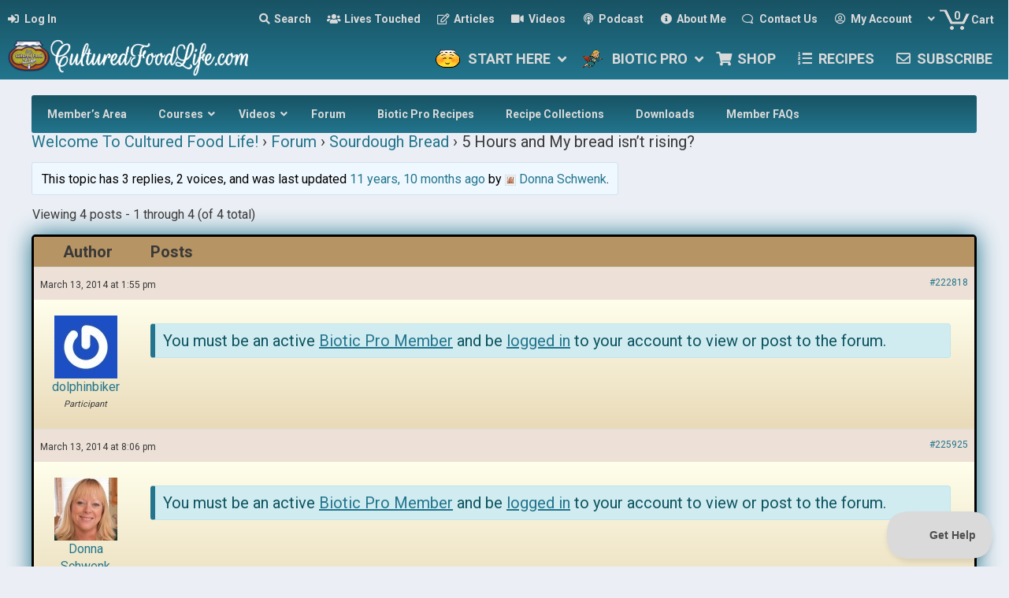

--- FILE ---
content_type: text/html; charset=UTF-8
request_url: https://www.culturedfoodlife.com/members/forum/topic/5-hours-and-my-bread-isnt-rising/
body_size: 48712
content:
	<!DOCTYPE html>
<html lang="en-US">
<head>
<meta charset="UTF-8" />
<script>
var gform;gform||(document.addEventListener("gform_main_scripts_loaded",function(){gform.scriptsLoaded=!0}),document.addEventListener("gform/theme/scripts_loaded",function(){gform.themeScriptsLoaded=!0}),window.addEventListener("DOMContentLoaded",function(){gform.domLoaded=!0}),gform={domLoaded:!1,scriptsLoaded:!1,themeScriptsLoaded:!1,isFormEditor:()=>"function"==typeof InitializeEditor,callIfLoaded:function(o){return!(!gform.domLoaded||!gform.scriptsLoaded||!gform.themeScriptsLoaded&&!gform.isFormEditor()||(gform.isFormEditor()&&console.warn("The use of gform.initializeOnLoaded() is deprecated in the form editor context and will be removed in Gravity Forms 3.1."),o(),0))},initializeOnLoaded:function(o){gform.callIfLoaded(o)||(document.addEventListener("gform_main_scripts_loaded",()=>{gform.scriptsLoaded=!0,gform.callIfLoaded(o)}),document.addEventListener("gform/theme/scripts_loaded",()=>{gform.themeScriptsLoaded=!0,gform.callIfLoaded(o)}),window.addEventListener("DOMContentLoaded",()=>{gform.domLoaded=!0,gform.callIfLoaded(o)}))},hooks:{action:{},filter:{}},addAction:function(o,r,e,t){gform.addHook("action",o,r,e,t)},addFilter:function(o,r,e,t){gform.addHook("filter",o,r,e,t)},doAction:function(o){gform.doHook("action",o,arguments)},applyFilters:function(o){return gform.doHook("filter",o,arguments)},removeAction:function(o,r){gform.removeHook("action",o,r)},removeFilter:function(o,r,e){gform.removeHook("filter",o,r,e)},addHook:function(o,r,e,t,n){null==gform.hooks[o][r]&&(gform.hooks[o][r]=[]);var d=gform.hooks[o][r];null==n&&(n=r+"_"+d.length),gform.hooks[o][r].push({tag:n,callable:e,priority:t=null==t?10:t})},doHook:function(r,o,e){var t;if(e=Array.prototype.slice.call(e,1),null!=gform.hooks[r][o]&&((o=gform.hooks[r][o]).sort(function(o,r){return o.priority-r.priority}),o.forEach(function(o){"function"!=typeof(t=o.callable)&&(t=window[t]),"action"==r?t.apply(null,e):e[0]=t.apply(null,e)})),"filter"==r)return e[0]},removeHook:function(o,r,t,n){var e;null!=gform.hooks[o][r]&&(e=(e=gform.hooks[o][r]).filter(function(o,r,e){return!!(null!=n&&n!=o.tag||null!=t&&t!=o.priority)}),gform.hooks[o][r]=e)}});
</script>

<meta name='viewport' content='width=device-width, initial-scale=1.0' />
<meta http-equiv='X-UA-Compatible' content='IE=edge' />
<link rel="profile" href="https://gmpg.org/xfn/11" />
<meta name='robots' content='index, follow, max-image-preview:large, max-snippet:-1, max-video-preview:-1' />
	<style>img:is([sizes="auto" i], [sizes^="auto," i]) { contain-intrinsic-size: 3000px 1500px }</style>
	
	<!-- This site is optimized with the Yoast SEO Premium plugin v26.7 (Yoast SEO v26.7) - https://yoast.com/wordpress/plugins/seo/ -->
	<title>5 Hours and My bread isn&#039;t rising? - Cultured Food Life</title>
	<link rel="canonical" href="https://www.culturedfoodlife.com/members/forum/topic/5-hours-and-my-bread-isnt-rising/" />
	<meta property="og:locale" content="en_US" />
	<meta property="og:type" content="article" />
	<meta property="og:title" content="5 Hours and My bread isn&#039;t rising?" />
	<meta property="og:description" content="Hi Donna- I just got my starter from you yesterday, I fed it and of course it grew over night. Got up and put my started a loaf of bread using your video on the Refrigerator recipe. I have it in a bucket rising. That was at 8am this morning. It is now 1pm and&hellip;" />
	<meta property="og:url" content="https://www.culturedfoodlife.com/members/forum/topic/5-hours-and-my-bread-isnt-rising/" />
	<meta property="og:site_name" content="Cultured Food Life" />
	<meta property="article:publisher" content="https://www.facebook.com/CulturedFoodLife/" />
	<meta property="og:image" content="http://members.culturedfoodlife.com/wp-includes/images/smilies/icon_sad.gif" />
	<meta name="twitter:card" content="summary_large_image" />
	<meta name="twitter:site" content="@donnaschwenk" />
	<meta name="twitter:label1" content="Est. reading time" />
	<meta name="twitter:data1" content="1 minute" />
	<script type="application/ld+json" class="yoast-schema-graph">{"@context":"https://schema.org","@graph":[{"@type":"WebPage","@id":"https://www.culturedfoodlife.com/members/forum/topic/5-hours-and-my-bread-isnt-rising/","url":"https://www.culturedfoodlife.com/members/forum/topic/5-hours-and-my-bread-isnt-rising/","name":"5 Hours and My bread isn't rising? - Cultured Food Life","isPartOf":{"@id":"https://www.culturedfoodlife.com/#website"},"primaryImageOfPage":{"@id":"https://www.culturedfoodlife.com/members/forum/topic/5-hours-and-my-bread-isnt-rising/#primaryimage"},"image":{"@id":"https://www.culturedfoodlife.com/members/forum/topic/5-hours-and-my-bread-isnt-rising/#primaryimage"},"thumbnailUrl":"http://members.culturedfoodlife.com/wp-includes/images/smilies/icon_sad.gif","datePublished":"2014-03-13T13:55:59+00:00","breadcrumb":{"@id":"https://www.culturedfoodlife.com/members/forum/topic/5-hours-and-my-bread-isnt-rising/#breadcrumb"},"inLanguage":"en-US","potentialAction":[{"@type":"ReadAction","target":["https://www.culturedfoodlife.com/members/forum/topic/5-hours-and-my-bread-isnt-rising/"]}]},{"@type":"ImageObject","inLanguage":"en-US","@id":"https://www.culturedfoodlife.com/members/forum/topic/5-hours-and-my-bread-isnt-rising/#primaryimage","url":"http://members.culturedfoodlife.com/wp-includes/images/smilies/icon_sad.gif","contentUrl":"http://members.culturedfoodlife.com/wp-includes/images/smilies/icon_sad.gif"},{"@type":"BreadcrumbList","@id":"https://www.culturedfoodlife.com/members/forum/topic/5-hours-and-my-bread-isnt-rising/#breadcrumb","itemListElement":[{"@type":"ListItem","position":1,"name":"Home","item":"https://www.culturedfoodlife.com/"},{"@type":"ListItem","position":2,"name":"Topics","item":"https://www.culturedfoodlife.com/topics/"},{"@type":"ListItem","position":3,"name":"5 Hours and My bread isn&#8217;t rising?"}]},{"@type":"WebSite","@id":"https://www.culturedfoodlife.com/#website","url":"https://www.culturedfoodlife.com/","name":"Cultured Food Life","description":"Learn To Make Probiotic Foods In Your Home","publisher":{"@id":"https://www.culturedfoodlife.com/#organization"},"potentialAction":[{"@type":"SearchAction","target":{"@type":"EntryPoint","urlTemplate":"https://www.culturedfoodlife.com/?s={search_term_string}"},"query-input":{"@type":"PropertyValueSpecification","valueRequired":true,"valueName":"search_term_string"}}],"inLanguage":"en-US"},{"@type":"Organization","@id":"https://www.culturedfoodlife.com/#organization","name":"Cultured Food Life","url":"https://www.culturedfoodlife.com/","logo":{"@type":"ImageObject","inLanguage":"en-US","@id":"https://www.culturedfoodlife.com/#/schema/logo/image/","url":"https://www.culturedfoodlife.com/wp-content/uploads/2017/05/Kombucha-Pot.png","contentUrl":"https://www.culturedfoodlife.com/wp-content/uploads/2017/05/Kombucha-Pot.png","width":350,"height":258,"caption":"Cultured Food Life"},"image":{"@id":"https://www.culturedfoodlife.com/#/schema/logo/image/"},"sameAs":["https://www.facebook.com/CulturedFoodLife/","https://x.com/donnaschwenk","http://instagram.com/culturedfoodlife/","https://www.linkedin.com/in/donna-schwenk-66572a49","https://www.pinterest.com/donnaschwenk/","https://www.youtube.com/user/CulturedFoodLife"]}]}</script>
	<!-- / Yoast SEO Premium plugin. -->


<link rel='dns-prefetch' href='//fonts.googleapis.com' />
<link href='https://fonts.gstatic.com' crossorigin rel='preconnect' />
<link rel="alternate" type="application/rss+xml" title="Cultured Food Life &raquo; Feed" href="https://www.culturedfoodlife.com/feed/" />
<link rel="alternate" type="application/rss+xml" title="Cultured Food Life &raquo; Comments Feed" href="https://www.culturedfoodlife.com/comments/feed/" />
<link rel="preload" href="https://www.culturedfoodlife.com/wp-content/plugins/bb-plugin/fonts/fontawesome/5.15.4/webfonts/fa-solid-900.woff2" as="font" type="font/woff2" crossorigin="anonymous">
<link rel="preload" href="https://www.culturedfoodlife.com/wp-content/plugins/bb-plugin/fonts/fontawesome/5.15.4/webfonts/fa-regular-400.woff2" as="font" type="font/woff2" crossorigin="anonymous">
<script>(()=>{"use strict";const e=[400,500,600,700,800,900],t=e=>`wprm-min-${e}`,n=e=>`wprm-max-${e}`,s=new Set,o="ResizeObserver"in window,r=o?new ResizeObserver((e=>{for(const t of e)c(t.target)})):null,i=.5/(window.devicePixelRatio||1);function c(s){const o=s.getBoundingClientRect().width||0;for(let r=0;r<e.length;r++){const c=e[r],a=o<=c+i;o>c+i?s.classList.add(t(c)):s.classList.remove(t(c)),a?s.classList.add(n(c)):s.classList.remove(n(c))}}function a(e){s.has(e)||(s.add(e),r&&r.observe(e),c(e))}!function(e=document){e.querySelectorAll(".wprm-recipe").forEach(a)}();if(new MutationObserver((e=>{for(const t of e)for(const e of t.addedNodes)e instanceof Element&&(e.matches?.(".wprm-recipe")&&a(e),e.querySelectorAll?.(".wprm-recipe").forEach(a))})).observe(document.documentElement,{childList:!0,subtree:!0}),!o){let e=0;addEventListener("resize",(()=>{e&&cancelAnimationFrame(e),e=requestAnimationFrame((()=>s.forEach(c)))}),{passive:!0})}})();</script><link rel='stylesheet' id='woobt-blocks-css' href='https://www.culturedfoodlife.com/wp-content/plugins/woo-bought-together-premium-patched/assets/css/blocks.css?ver=7.7.5' media='all' />
<link rel='stylesheet' id='bdash-expand-collapse-css-css' href='https://www.culturedfoodlife.com/wp-content/plugins/beaverdash/vendor/tangible/betterdash//modules/expand-collapse/assets/expand-collapse.css?ver=20200104' media='all' />
<link rel='stylesheet' id='bdash-pagination-css-css' href='https://www.culturedfoodlife.com/wp-content/plugins/beaverdash/vendor/tangible/betterdash//modules/pagination/assets/pagination.css?ver=20200104' media='all' />
<link rel='stylesheet' id='bdash-icons-css-css' href='https://www.culturedfoodlife.com/wp-content/plugins/beaverdash/vendor/tangible/betterdash//modules/icons/assets/css/fontello.css?ver=20200104' media='all' />
<link rel='stylesheet' id='bdash-breadcrumb-css-css' href='https://www.culturedfoodlife.com/wp-content/plugins/beaverdash/vendor/tangible/betterdash//modules/breadcrumb/assets/breadcrumb.css?ver=20200104' media='all' />
<link rel='stylesheet' id='bdash-content-table-css-css' href='https://www.culturedfoodlife.com/wp-content/plugins/beaverdash/vendor/tangible/betterdash/modules/content-table/assets/content-table.css?ver=20200104' media='all' />
<link rel='stylesheet' id='focusmode-sidebar-toggle-css-css' href='https://www.culturedfoodlife.com/wp-content/plugins/beaverdash/vendor/tangible/betterdash//modules/focusmode-sidebar-toggle/assets/focusmode-sidebar-toggle.css?ver=20200104' media='all' />
<link rel='stylesheet' id='bdash-navigation-css-css' href='https://www.culturedfoodlife.com/wp-content/plugins/beaverdash/vendor/tangible/betterdash//modules/navigation/assets/navigation.css?ver=20200104' media='all' />
<link rel='stylesheet' id='navigation-sidebar-css-css' href='https://www.culturedfoodlife.com/wp-content/plugins/beaverdash/vendor/tangible/betterdash//modules/navigation-sidebar/assets/navigation-sidebar.css?ver=20200104' media='all' />
<link rel='stylesheet' id='bdash-video-css-css' href='https://www.culturedfoodlife.com/wp-content/plugins/beaverdash/vendor/tangible/betterdash//modules/video/assets/video.css?ver=20200104' media='all' />
<style id='wp-emoji-styles-inline-css'>

	img.wp-smiley, img.emoji {
		display: inline !important;
		border: none !important;
		box-shadow: none !important;
		height: 1em !important;
		width: 1em !important;
		margin: 0 0.07em !important;
		vertical-align: -0.1em !important;
		background: none !important;
		padding: 0 !important;
	}
</style>
<link rel='stylesheet' id='wp-block-library-css' href='https://www.culturedfoodlife.com/wp-includes/css/dist/block-library/style.min.css?ver=6.8.3' media='all' />
<style id='wp-block-library-theme-inline-css'>
.wp-block-audio :where(figcaption){color:#555;font-size:13px;text-align:center}.is-dark-theme .wp-block-audio :where(figcaption){color:#ffffffa6}.wp-block-audio{margin:0 0 1em}.wp-block-code{border:1px solid #ccc;border-radius:4px;font-family:Menlo,Consolas,monaco,monospace;padding:.8em 1em}.wp-block-embed :where(figcaption){color:#555;font-size:13px;text-align:center}.is-dark-theme .wp-block-embed :where(figcaption){color:#ffffffa6}.wp-block-embed{margin:0 0 1em}.blocks-gallery-caption{color:#555;font-size:13px;text-align:center}.is-dark-theme .blocks-gallery-caption{color:#ffffffa6}:root :where(.wp-block-image figcaption){color:#555;font-size:13px;text-align:center}.is-dark-theme :root :where(.wp-block-image figcaption){color:#ffffffa6}.wp-block-image{margin:0 0 1em}.wp-block-pullquote{border-bottom:4px solid;border-top:4px solid;color:currentColor;margin-bottom:1.75em}.wp-block-pullquote cite,.wp-block-pullquote footer,.wp-block-pullquote__citation{color:currentColor;font-size:.8125em;font-style:normal;text-transform:uppercase}.wp-block-quote{border-left:.25em solid;margin:0 0 1.75em;padding-left:1em}.wp-block-quote cite,.wp-block-quote footer{color:currentColor;font-size:.8125em;font-style:normal;position:relative}.wp-block-quote:where(.has-text-align-right){border-left:none;border-right:.25em solid;padding-left:0;padding-right:1em}.wp-block-quote:where(.has-text-align-center){border:none;padding-left:0}.wp-block-quote.is-large,.wp-block-quote.is-style-large,.wp-block-quote:where(.is-style-plain){border:none}.wp-block-search .wp-block-search__label{font-weight:700}.wp-block-search__button{border:1px solid #ccc;padding:.375em .625em}:where(.wp-block-group.has-background){padding:1.25em 2.375em}.wp-block-separator.has-css-opacity{opacity:.4}.wp-block-separator{border:none;border-bottom:2px solid;margin-left:auto;margin-right:auto}.wp-block-separator.has-alpha-channel-opacity{opacity:1}.wp-block-separator:not(.is-style-wide):not(.is-style-dots){width:100px}.wp-block-separator.has-background:not(.is-style-dots){border-bottom:none;height:1px}.wp-block-separator.has-background:not(.is-style-wide):not(.is-style-dots){height:2px}.wp-block-table{margin:0 0 1em}.wp-block-table td,.wp-block-table th{word-break:normal}.wp-block-table :where(figcaption){color:#555;font-size:13px;text-align:center}.is-dark-theme .wp-block-table :where(figcaption){color:#ffffffa6}.wp-block-video :where(figcaption){color:#555;font-size:13px;text-align:center}.is-dark-theme .wp-block-video :where(figcaption){color:#ffffffa6}.wp-block-video{margin:0 0 1em}:root :where(.wp-block-template-part.has-background){margin-bottom:0;margin-top:0;padding:1.25em 2.375em}
</style>
<style id='classic-theme-styles-inline-css'>
/*! This file is auto-generated */
.wp-block-button__link{color:#fff;background-color:#32373c;border-radius:9999px;box-shadow:none;text-decoration:none;padding:calc(.667em + 2px) calc(1.333em + 2px);font-size:1.125em}.wp-block-file__button{background:#32373c;color:#fff;text-decoration:none}
</style>
<link rel='stylesheet' id='wp-components-css' href='https://www.culturedfoodlife.com/wp-includes/css/dist/components/style.min.css?ver=6.8.3' media='all' />
<link rel='stylesheet' id='wp-preferences-css' href='https://www.culturedfoodlife.com/wp-includes/css/dist/preferences/style.min.css?ver=6.8.3' media='all' />
<link rel='stylesheet' id='wp-block-editor-css' href='https://www.culturedfoodlife.com/wp-includes/css/dist/block-editor/style.min.css?ver=6.8.3' media='all' />
<link rel='stylesheet' id='popup-maker-block-library-style-css' href='https://www.culturedfoodlife.com/wp-content/plugins/popup-maker/dist/packages/block-library-style.css?ver=dbea705cfafe089d65f1' media='all' />
<link rel='stylesheet' id='wc-memberships-blocks-css' href='https://www.culturedfoodlife.com/wp-content/plugins/woocommerce-memberships/assets/css/blocks/wc-memberships-blocks.min.css?ver=1.27.4' media='all' />
<link rel='stylesheet' id='wprm-public-css' href='https://www.culturedfoodlife.com/wp-content/plugins/wp-recipe-maker/dist/public-modern.css?ver=10.2.4' media='all' />
<link rel='stylesheet' id='wprmp-public-css' href='https://www.culturedfoodlife.com/wp-content/plugins/wp-recipe-maker-premium/dist/public-elite.css?ver=10.2.4' media='all' />
<style id='global-styles-inline-css'>
:root{--wp--preset--aspect-ratio--square: 1;--wp--preset--aspect-ratio--4-3: 4/3;--wp--preset--aspect-ratio--3-4: 3/4;--wp--preset--aspect-ratio--3-2: 3/2;--wp--preset--aspect-ratio--2-3: 2/3;--wp--preset--aspect-ratio--16-9: 16/9;--wp--preset--aspect-ratio--9-16: 9/16;--wp--preset--color--black: #000000;--wp--preset--color--cyan-bluish-gray: #abb8c3;--wp--preset--color--white: #ffffff;--wp--preset--color--pale-pink: #f78da7;--wp--preset--color--vivid-red: #cf2e2e;--wp--preset--color--luminous-vivid-orange: #ff6900;--wp--preset--color--luminous-vivid-amber: #fcb900;--wp--preset--color--light-green-cyan: #7bdcb5;--wp--preset--color--vivid-green-cyan: #00d084;--wp--preset--color--pale-cyan-blue: #8ed1fc;--wp--preset--color--vivid-cyan-blue: #0693e3;--wp--preset--color--vivid-purple: #9b51e0;--wp--preset--color--fl-heading-text: #333333;--wp--preset--color--fl-body-bg: #ebeff5;--wp--preset--color--fl-body-text: #393939;--wp--preset--color--fl-accent: #22758d;--wp--preset--color--fl-accent-hover: #185364;--wp--preset--color--fl-topbar-bg: #ffffff;--wp--preset--color--fl-topbar-text: #757575;--wp--preset--color--fl-topbar-link: #2b7bb9;--wp--preset--color--fl-topbar-hover: #2b7bb9;--wp--preset--color--fl-header-bg: #ffffff;--wp--preset--color--fl-header-text: #757575;--wp--preset--color--fl-header-link: #757575;--wp--preset--color--fl-header-hover: #2b7bb9;--wp--preset--color--fl-nav-bg: #ffffff;--wp--preset--color--fl-nav-link: #757575;--wp--preset--color--fl-nav-hover: #2b7bb9;--wp--preset--color--fl-footer-widgets-bg: #ffffff;--wp--preset--color--fl-footer-widgets-text: #757575;--wp--preset--color--fl-footer-widgets-link: #2b7bb9;--wp--preset--color--fl-footer-widgets-hover: #2b7bb9;--wp--preset--color--fl-footer-bg: #ffffff;--wp--preset--color--fl-footer-text: #757575;--wp--preset--color--fl-footer-link: #2b7bb9;--wp--preset--color--fl-footer-hover: #2b7bb9;--wp--preset--color--primary: #22758d;--wp--preset--color--primary-dark: #185364;--wp--preset--color--brown: #B79463;--wp--preset--gradient--vivid-cyan-blue-to-vivid-purple: linear-gradient(135deg,rgba(6,147,227,1) 0%,rgb(155,81,224) 100%);--wp--preset--gradient--light-green-cyan-to-vivid-green-cyan: linear-gradient(135deg,rgb(122,220,180) 0%,rgb(0,208,130) 100%);--wp--preset--gradient--luminous-vivid-amber-to-luminous-vivid-orange: linear-gradient(135deg,rgba(252,185,0,1) 0%,rgba(255,105,0,1) 100%);--wp--preset--gradient--luminous-vivid-orange-to-vivid-red: linear-gradient(135deg,rgba(255,105,0,1) 0%,rgb(207,46,46) 100%);--wp--preset--gradient--very-light-gray-to-cyan-bluish-gray: linear-gradient(135deg,rgb(238,238,238) 0%,rgb(169,184,195) 100%);--wp--preset--gradient--cool-to-warm-spectrum: linear-gradient(135deg,rgb(74,234,220) 0%,rgb(151,120,209) 20%,rgb(207,42,186) 40%,rgb(238,44,130) 60%,rgb(251,105,98) 80%,rgb(254,248,76) 100%);--wp--preset--gradient--blush-light-purple: linear-gradient(135deg,rgb(255,206,236) 0%,rgb(152,150,240) 100%);--wp--preset--gradient--blush-bordeaux: linear-gradient(135deg,rgb(254,205,165) 0%,rgb(254,45,45) 50%,rgb(107,0,62) 100%);--wp--preset--gradient--luminous-dusk: linear-gradient(135deg,rgb(255,203,112) 0%,rgb(199,81,192) 50%,rgb(65,88,208) 100%);--wp--preset--gradient--pale-ocean: linear-gradient(135deg,rgb(255,245,203) 0%,rgb(182,227,212) 50%,rgb(51,167,181) 100%);--wp--preset--gradient--electric-grass: linear-gradient(135deg,rgb(202,248,128) 0%,rgb(113,206,126) 100%);--wp--preset--gradient--midnight: linear-gradient(135deg,rgb(2,3,129) 0%,rgb(40,116,252) 100%);--wp--preset--font-size--small: 13px;--wp--preset--font-size--medium: 20px;--wp--preset--font-size--large: 36px;--wp--preset--font-size--x-large: 42px;--wp--preset--spacing--20: 0.44rem;--wp--preset--spacing--30: 0.67rem;--wp--preset--spacing--40: 1rem;--wp--preset--spacing--50: 1.5rem;--wp--preset--spacing--60: 2.25rem;--wp--preset--spacing--70: 3.38rem;--wp--preset--spacing--80: 5.06rem;--wp--preset--shadow--natural: 6px 6px 9px rgba(0, 0, 0, 0.2);--wp--preset--shadow--deep: 12px 12px 50px rgba(0, 0, 0, 0.4);--wp--preset--shadow--sharp: 6px 6px 0px rgba(0, 0, 0, 0.2);--wp--preset--shadow--outlined: 6px 6px 0px -3px rgba(255, 255, 255, 1), 6px 6px rgba(0, 0, 0, 1);--wp--preset--shadow--crisp: 6px 6px 0px rgba(0, 0, 0, 1);}:where(.is-layout-flex){gap: 0.5em;}:where(.is-layout-grid){gap: 0.5em;}body .is-layout-flex{display: flex;}.is-layout-flex{flex-wrap: wrap;align-items: center;}.is-layout-flex > :is(*, div){margin: 0;}body .is-layout-grid{display: grid;}.is-layout-grid > :is(*, div){margin: 0;}:where(.wp-block-columns.is-layout-flex){gap: 2em;}:where(.wp-block-columns.is-layout-grid){gap: 2em;}:where(.wp-block-post-template.is-layout-flex){gap: 1.25em;}:where(.wp-block-post-template.is-layout-grid){gap: 1.25em;}.has-black-color{color: var(--wp--preset--color--black) !important;}.has-cyan-bluish-gray-color{color: var(--wp--preset--color--cyan-bluish-gray) !important;}.has-white-color{color: var(--wp--preset--color--white) !important;}.has-pale-pink-color{color: var(--wp--preset--color--pale-pink) !important;}.has-vivid-red-color{color: var(--wp--preset--color--vivid-red) !important;}.has-luminous-vivid-orange-color{color: var(--wp--preset--color--luminous-vivid-orange) !important;}.has-luminous-vivid-amber-color{color: var(--wp--preset--color--luminous-vivid-amber) !important;}.has-light-green-cyan-color{color: var(--wp--preset--color--light-green-cyan) !important;}.has-vivid-green-cyan-color{color: var(--wp--preset--color--vivid-green-cyan) !important;}.has-pale-cyan-blue-color{color: var(--wp--preset--color--pale-cyan-blue) !important;}.has-vivid-cyan-blue-color{color: var(--wp--preset--color--vivid-cyan-blue) !important;}.has-vivid-purple-color{color: var(--wp--preset--color--vivid-purple) !important;}.has-black-background-color{background-color: var(--wp--preset--color--black) !important;}.has-cyan-bluish-gray-background-color{background-color: var(--wp--preset--color--cyan-bluish-gray) !important;}.has-white-background-color{background-color: var(--wp--preset--color--white) !important;}.has-pale-pink-background-color{background-color: var(--wp--preset--color--pale-pink) !important;}.has-vivid-red-background-color{background-color: var(--wp--preset--color--vivid-red) !important;}.has-luminous-vivid-orange-background-color{background-color: var(--wp--preset--color--luminous-vivid-orange) !important;}.has-luminous-vivid-amber-background-color{background-color: var(--wp--preset--color--luminous-vivid-amber) !important;}.has-light-green-cyan-background-color{background-color: var(--wp--preset--color--light-green-cyan) !important;}.has-vivid-green-cyan-background-color{background-color: var(--wp--preset--color--vivid-green-cyan) !important;}.has-pale-cyan-blue-background-color{background-color: var(--wp--preset--color--pale-cyan-blue) !important;}.has-vivid-cyan-blue-background-color{background-color: var(--wp--preset--color--vivid-cyan-blue) !important;}.has-vivid-purple-background-color{background-color: var(--wp--preset--color--vivid-purple) !important;}.has-black-border-color{border-color: var(--wp--preset--color--black) !important;}.has-cyan-bluish-gray-border-color{border-color: var(--wp--preset--color--cyan-bluish-gray) !important;}.has-white-border-color{border-color: var(--wp--preset--color--white) !important;}.has-pale-pink-border-color{border-color: var(--wp--preset--color--pale-pink) !important;}.has-vivid-red-border-color{border-color: var(--wp--preset--color--vivid-red) !important;}.has-luminous-vivid-orange-border-color{border-color: var(--wp--preset--color--luminous-vivid-orange) !important;}.has-luminous-vivid-amber-border-color{border-color: var(--wp--preset--color--luminous-vivid-amber) !important;}.has-light-green-cyan-border-color{border-color: var(--wp--preset--color--light-green-cyan) !important;}.has-vivid-green-cyan-border-color{border-color: var(--wp--preset--color--vivid-green-cyan) !important;}.has-pale-cyan-blue-border-color{border-color: var(--wp--preset--color--pale-cyan-blue) !important;}.has-vivid-cyan-blue-border-color{border-color: var(--wp--preset--color--vivid-cyan-blue) !important;}.has-vivid-purple-border-color{border-color: var(--wp--preset--color--vivid-purple) !important;}.has-vivid-cyan-blue-to-vivid-purple-gradient-background{background: var(--wp--preset--gradient--vivid-cyan-blue-to-vivid-purple) !important;}.has-light-green-cyan-to-vivid-green-cyan-gradient-background{background: var(--wp--preset--gradient--light-green-cyan-to-vivid-green-cyan) !important;}.has-luminous-vivid-amber-to-luminous-vivid-orange-gradient-background{background: var(--wp--preset--gradient--luminous-vivid-amber-to-luminous-vivid-orange) !important;}.has-luminous-vivid-orange-to-vivid-red-gradient-background{background: var(--wp--preset--gradient--luminous-vivid-orange-to-vivid-red) !important;}.has-very-light-gray-to-cyan-bluish-gray-gradient-background{background: var(--wp--preset--gradient--very-light-gray-to-cyan-bluish-gray) !important;}.has-cool-to-warm-spectrum-gradient-background{background: var(--wp--preset--gradient--cool-to-warm-spectrum) !important;}.has-blush-light-purple-gradient-background{background: var(--wp--preset--gradient--blush-light-purple) !important;}.has-blush-bordeaux-gradient-background{background: var(--wp--preset--gradient--blush-bordeaux) !important;}.has-luminous-dusk-gradient-background{background: var(--wp--preset--gradient--luminous-dusk) !important;}.has-pale-ocean-gradient-background{background: var(--wp--preset--gradient--pale-ocean) !important;}.has-electric-grass-gradient-background{background: var(--wp--preset--gradient--electric-grass) !important;}.has-midnight-gradient-background{background: var(--wp--preset--gradient--midnight) !important;}.has-small-font-size{font-size: var(--wp--preset--font-size--small) !important;}.has-medium-font-size{font-size: var(--wp--preset--font-size--medium) !important;}.has-large-font-size{font-size: var(--wp--preset--font-size--large) !important;}.has-x-large-font-size{font-size: var(--wp--preset--font-size--x-large) !important;}
:where(.wp-block-post-template.is-layout-flex){gap: 1.25em;}:where(.wp-block-post-template.is-layout-grid){gap: 1.25em;}
:where(.wp-block-columns.is-layout-flex){gap: 2em;}:where(.wp-block-columns.is-layout-grid){gap: 2em;}
:root :where(.wp-block-pullquote){font-size: 1.5em;line-height: 1.6;}
</style>
<link rel='stylesheet' id='bbp-default-css' href='https://www.culturedfoodlife.com/wp-content/plugins/bbpress/templates/default/css/bbpress.min.css?ver=2.6.14' media='all' />
<link rel='stylesheet' id='printomatic-css-css' href='https://www.culturedfoodlife.com/wp-content/plugins/print-o-matic/css/style.css?ver=2.0' media='all' />
<style id='printomatic-css-inline-css'>
.printomatic {
    display: inline-block;
    vertical-align: middle;
}
@media print {
table.responsive-table {
	background: #22758d;
	padding: 4px;
	width: auto;
	margin-bottom: 20px;
	font-family: Arial, Helvetica, sans-serif;
	font-weight: 400;
	table-layout: fixed;
	border-collapse: separate;
	border-spacing: 2px;
	-webkit-border-radius: 10px;
	-moz-border-radius: 10px;
	-o-border-radius: 10px;
	-khtml-border-radius: 10px;
	border-radius: 10px;
	-webkit-box-shadow: inset 0 2px 2px #095f93, 0 2px 4px #adadad;
	-moz-box-shadow: inset 0 2px 2px #095f93, 0 2px 4px #adadad;
	-o-box-shadow: inset 0 2px 2px #095f93, 0 2px 4px #adadad;
	-khtml-box-shadow: inset 0 2px 2px #095f93, 0 2px 4px #adadad;
	box-shadow: inset 0 2px 2px #095f93, 0 2px 4px #adadad;
}
table.responsive-table.aligncenter{
	display:table;
}
table.responsive-table tr:nth-of-type(odd) {
  background: #ffffec;
}
table.responsive-table tr:nth-of-type(even) {
  background: #ebeae1;
}
table.responsive-table td {
  padding: 10px;
  border: 3px solid #95d4e6;
}
table.responsive-table tr:first-child td:first-child {
	-khtml-border-top-left-radius: 8px;
	-webkit-border-top-left-radius: 8px;
	-o-border-top-left-radius: 8px;
	-moz-border-radius-topleft: 8px;
	border-top-left-radius: 8px;
}
table.responsive-table tr:first-child td:last-child {
	-khtml-border-top-right-radius: 8px;
	-webkit-border-top-right-radius: 8px;
	-o-border-top-right-radius: 8px;
	-moz-border-radius-topright: 8px;
	border-top-right-radius: 8px;
}
table.responsive-table tr:last-child td:first-child {
	-khtml-border-bottom-left-radius: 8px;
	-webkit-border-bottom-left-radius: 8px;
	-o-border-bottom-left-radius: 8px;
	-moz-border-radius-bottomleft: 8px;
	border-bottom-left-radius: 8px;
}
table.responsive-table tr:last-child td:last-child {
	-khtml-border-bottom-right-radius: 8px;
	-webkit-border-bottom-right-radius: 8px;
	-o-border-bottom-right-radius: 8px;
	-moz-border-radius-bottomright: 8px;
	border-bottom-right-radius: 8px;
}
}

</style>
<link rel='stylesheet' id='woocommerce-layout-css' href='https://www.culturedfoodlife.com/wp-content/plugins/woocommerce/assets/css/woocommerce-layout.css?ver=10.4.3' media='all' />
<link rel='stylesheet' id='woocommerce-smallscreen-css' href='https://www.culturedfoodlife.com/wp-content/plugins/woocommerce/assets/css/woocommerce-smallscreen.css?ver=10.4.3' media='only screen and (max-width: 767px)' />
<link rel='stylesheet' id='woocommerce-general-css' href='https://www.culturedfoodlife.com/wp-content/plugins/woocommerce/assets/css/woocommerce.css?ver=10.4.3' media='all' />
<style id='woocommerce-inline-inline-css'>
.woocommerce form .form-row .required { visibility: visible; }
</style>
<link rel='stylesheet' id='affwp-forms-css' href='https://www.culturedfoodlife.com/wp-content/plugins/affiliate-wp/assets/css/forms.min.css?ver=2.30.2' media='all' />
<link rel='stylesheet' id='learndash_quiz_front_css-css' href='//www.culturedfoodlife.com/wp-content/plugins/sfwd-lms/themes/legacy/templates/learndash_quiz_front.min.css?ver=4.25.7.1' media='all' />
<link rel='stylesheet' id='dashicons-css' href='https://www.culturedfoodlife.com/wp-includes/css/dashicons.min.css?ver=6.8.3' media='all' />
<link rel='stylesheet' id='learndash-css' href='//www.culturedfoodlife.com/wp-content/plugins/sfwd-lms/src/assets/dist/css/styles.css?ver=4.25.7.1' media='all' />
<link rel='stylesheet' id='jquery-dropdown-css-css' href='//www.culturedfoodlife.com/wp-content/plugins/sfwd-lms/assets/css/jquery.dropdown.min.css?ver=4.25.7.1' media='all' />
<link rel='stylesheet' id='learndash_lesson_video-css' href='//www.culturedfoodlife.com/wp-content/plugins/sfwd-lms/themes/legacy/templates/learndash_lesson_video.min.css?ver=4.25.7.1' media='all' />
<link rel='stylesheet' id='learndash-admin-bar-css' href='https://www.culturedfoodlife.com/wp-content/plugins/sfwd-lms/src/assets/dist/css/admin-bar/styles.css?ver=4.25.7.1' media='all' />
<style id='wpgb-head-inline-css'>
.wp-grid-builder:not(.wpgb-template),.wpgb-facet{opacity:0.01}.wpgb-facet fieldset{margin:0;padding:0;border:none;outline:none;box-shadow:none}.wpgb-facet fieldset:last-child{margin-bottom:40px;}.wpgb-facet fieldset legend.wpgb-sr-only{height:1px;width:1px}
</style>
<link rel='stylesheet' id='learndash-course-grid-skin-grid-css' href='https://www.culturedfoodlife.com/wp-content/plugins/sfwd-lms/includes/course-grid/templates/skins/grid/style.css?ver=4.25.7.1' media='all' />
<link rel='stylesheet' id='learndash-course-grid-pagination-css' href='https://www.culturedfoodlife.com/wp-content/plugins/sfwd-lms/includes/course-grid/templates/pagination/style.css?ver=4.25.7.1' media='all' />
<link rel='stylesheet' id='learndash-course-grid-filter-css' href='https://www.culturedfoodlife.com/wp-content/plugins/sfwd-lms/includes/course-grid/templates/filter/style.css?ver=4.25.7.1' media='all' />
<link rel='stylesheet' id='learndash-course-grid-card-grid-1-css' href='https://www.culturedfoodlife.com/wp-content/plugins/sfwd-lms/includes/course-grid/templates/cards/grid-1/style.css?ver=4.25.7.1' media='all' />
<link rel='stylesheet' id='wc-composite-css-css' href='https://www.culturedfoodlife.com/wp-content/plugins/woocommerce-composite-products/assets/css/frontend/woocommerce.css?ver=11.0.4' media='all' />
<link rel='stylesheet' id='font-awesome-5-css' href='https://www.culturedfoodlife.com/wp-content/plugins/bb-plugin/fonts/fontawesome/5.15.4/css/all.min.css?ver=2.9.4.2' media='all' />
<link rel='stylesheet' id='fl-builder-layout-bundle-29ece30ea928e96af97baec5134d195c-css' href='https://www.culturedfoodlife.com/wp-content/uploads/bb-plugin/cache/29ece30ea928e96af97baec5134d195c-layout-bundle.css?ver=2.9.4.2-1.5.2.1' media='all' />
<link rel='stylesheet' id='woocommerce_subscriptions_gifting-css' href='https://www.culturedfoodlife.com/wp-content/plugins/woocommerce-subscriptions/assets/css/gifting/shortcode-checkout.css?ver=10.4.3' media='all' />
<link rel='stylesheet' id='slick-css' href='https://www.culturedfoodlife.com/wp-content/plugins/woo-bought-together-premium-patched/assets/slick/slick.css?ver=6.8.3' media='all' />
<link rel='stylesheet' id='woobt-frontend-css' href='https://www.culturedfoodlife.com/wp-content/plugins/woo-bought-together-premium-patched/assets/css/frontend.css?ver=7.7.5' media='all' />
<link rel='stylesheet' id='wc-avatax-frontend-css' href='https://www.culturedfoodlife.com/wp-content/plugins/woocommerce-avatax/assets/css/frontend/wc-avatax-frontend.min.css?ver=3.6.1' media='all' />
<link rel='stylesheet' id='wc-memberships-frontend-css' href='https://www.culturedfoodlife.com/wp-content/plugins/woocommerce-memberships/assets/css/frontend/wc-memberships-frontend.min.css?ver=1.27.4' media='all' />
<link rel='stylesheet' id='bootstrap-4-css' href='https://www.culturedfoodlife.com/wp-content/themes/bb-theme/css/bootstrap-4.min.css?ver=1.7.19' media='all' />
<link rel='stylesheet' id='fl-automator-skin-css' href='https://www.culturedfoodlife.com/wp-content/uploads/bb-theme/skin-69432c49150aa.css?ver=1.7.19' media='all' />
<link rel='stylesheet' id='child-style-css' href='https://www.culturedfoodlife.com/wp-content/themes/bb-theme-child/style.css?ver=1.18' media='all' />
<link rel='stylesheet' id='learndash-front-css' href='//www.culturedfoodlife.com/wp-content/plugins/sfwd-lms/themes/ld30/assets/css/learndash.min.css?ver=4.25.7.1' media='all' />
<style id='learndash-front-inline-css'>
		.learndash-wrapper .ld-item-list .ld-item-list-item.ld-is-next,
		.learndash-wrapper .wpProQuiz_content .wpProQuiz_questionListItem label:focus-within {
			border-color: #22758e;
		}

		/*
		.learndash-wrapper a:not(.ld-button):not(#quiz_continue_link):not(.ld-focus-menu-link):not(.btn-blue):not(#quiz_continue_link):not(.ld-js-register-account):not(#ld-focus-mode-course-heading):not(#btn-join):not(.ld-item-name):not(.ld-table-list-item-preview):not(.ld-lesson-item-preview-heading),
		 */

		.learndash-wrapper .ld-breadcrumbs a,
		.learndash-wrapper .ld-lesson-item.ld-is-current-lesson .ld-lesson-item-preview-heading,
		.learndash-wrapper .ld-lesson-item.ld-is-current-lesson .ld-lesson-title,
		.learndash-wrapper .ld-primary-color-hover:hover,
		.learndash-wrapper .ld-primary-color,
		.learndash-wrapper .ld-primary-color-hover:hover,
		.learndash-wrapper .ld-primary-color,
		.learndash-wrapper .ld-tabs .ld-tabs-navigation .ld-tab.ld-active,
		.learndash-wrapper .ld-button.ld-button-transparent,
		.learndash-wrapper .ld-button.ld-button-reverse,
		.learndash-wrapper .ld-icon-certificate,
		.learndash-wrapper .ld-login-modal .ld-login-modal-login .ld-modal-heading,
		#wpProQuiz_user_content a,
		.learndash-wrapper .ld-item-list .ld-item-list-item a.ld-item-name:hover,
		.learndash-wrapper .ld-focus-comments__heading-actions .ld-expand-button,
		.learndash-wrapper .ld-focus-comments__heading a,
		.learndash-wrapper .ld-focus-comments .comment-respond a,
		.learndash-wrapper .ld-focus-comment .ld-comment-reply a.comment-reply-link:hover,
		.learndash-wrapper .ld-expand-button.ld-button-alternate {
			color: #22758e !important;
		}

		.learndash-wrapper .ld-focus-comment.bypostauthor>.ld-comment-wrapper,
		.learndash-wrapper .ld-focus-comment.role-group_leader>.ld-comment-wrapper,
		.learndash-wrapper .ld-focus-comment.role-administrator>.ld-comment-wrapper {
			background-color:rgba(34, 117, 142, 0.03) !important;
		}


		.learndash-wrapper .ld-primary-background,
		.learndash-wrapper .ld-tabs .ld-tabs-navigation .ld-tab.ld-active:after {
			background: #22758e !important;
		}



		.learndash-wrapper .ld-course-navigation .ld-lesson-item.ld-is-current-lesson .ld-status-incomplete,
		.learndash-wrapper .ld-focus-comment.bypostauthor:not(.ptype-sfwd-assignment) >.ld-comment-wrapper>.ld-comment-avatar img,
		.learndash-wrapper .ld-focus-comment.role-group_leader>.ld-comment-wrapper>.ld-comment-avatar img,
		.learndash-wrapper .ld-focus-comment.role-administrator>.ld-comment-wrapper>.ld-comment-avatar img {
			border-color: #22758e !important;
		}



		.learndash-wrapper .ld-loading::before {
			border-top:3px solid #22758e !important;
		}

		.learndash-wrapper .ld-button:hover:not([disabled]):not(.ld-button-transparent):not(.ld--ignore-inline-css),
		#learndash-tooltips .ld-tooltip:after,
		#learndash-tooltips .ld-tooltip,
		.ld-tooltip:not(.ld-tooltip--modern) [role="tooltip"],
		.learndash-wrapper .ld-primary-background,
		.learndash-wrapper .btn-join:not(.ld--ignore-inline-css),
		.learndash-wrapper #btn-join:not(.ld--ignore-inline-css),
		.learndash-wrapper .ld-button:not([disabled]):not(.ld-button-reverse):not(.ld-button-transparent):not(.ld--ignore-inline-css),
		.learndash-wrapper .ld-expand-button:not([disabled]),
		.learndash-wrapper .wpProQuiz_content .wpProQuiz_button:not([disabled]):not(.wpProQuiz_button_reShowQuestion):not(.wpProQuiz_button_restartQuiz),
		.learndash-wrapper .wpProQuiz_content .wpProQuiz_button2:not([disabled]),
		.learndash-wrapper .ld-focus .ld-focus-sidebar .ld-course-navigation-heading,
		.learndash-wrapper .ld-focus-comments .form-submit #submit,
		.learndash-wrapper .ld-login-modal input[type='submit']:not([disabled]),
		.learndash-wrapper .ld-login-modal .ld-login-modal-register:not([disabled]),
		.learndash-wrapper .wpProQuiz_content .wpProQuiz_certificate a.btn-blue:not([disabled]),
		.learndash-wrapper .ld-focus .ld-focus-header .ld-user-menu .ld-user-menu-items a:not([disabled]),
		#wpProQuiz_user_content table.wp-list-table thead th,
		#wpProQuiz_overlay_close:not([disabled]),
		.learndash-wrapper .ld-expand-button.ld-button-alternate:not([disabled]) .ld-icon {
			background-color: #22758e !important;
			color: #ffffff;
		}

		.learndash-wrapper .ld-focus .ld-focus-sidebar .ld-focus-sidebar-trigger:not([disabled]):not(:hover):not(:focus) .ld-icon {
			background-color: #22758e;
		}

		.learndash-wrapper .ld-focus .ld-focus-sidebar .ld-focus-sidebar-trigger:hover .ld-icon,
		.learndash-wrapper .ld-focus .ld-focus-sidebar .ld-focus-sidebar-trigger:focus .ld-icon {
			border-color: #22758e;
			color: #22758e;
		}

		.learndash-wrapper .ld-button:focus:not(.ld-button-transparent):not(.ld--ignore-inline-css),
		.learndash-wrapper .btn-join:focus:not(.ld--ignore-inline-css),
		.learndash-wrapper #btn-join:focus:not(.ld--ignore-inline-css),
		.learndash-wrapper .ld-expand-button:focus,
		.learndash-wrapper .wpProQuiz_content .wpProQuiz_button:not(.wpProQuiz_button_reShowQuestion):focus:not(.wpProQuiz_button_restartQuiz),
		.learndash-wrapper .wpProQuiz_content .wpProQuiz_button2:focus,
		.learndash-wrapper .ld-focus-comments .form-submit #submit,
		.learndash-wrapper .ld-login-modal input[type='submit']:focus,
		.learndash-wrapper .ld-login-modal .ld-login-modal-register:focus,
		.learndash-wrapper .wpProQuiz_content .wpProQuiz_certificate a.btn-blue:focus {
			opacity: 0.75; /* Replicates the hover/focus states pre-4.21.3. */
			outline-color: #22758e;
		}

		.learndash-wrapper .ld-button:hover:not(.ld-button-transparent):not(.ld--ignore-inline-css),
		.learndash-wrapper .btn-join:hover:not(.ld--ignore-inline-css),
		.learndash-wrapper #btn-join:hover:not(.ld--ignore-inline-css),
		.learndash-wrapper .ld-expand-button:hover,
		.learndash-wrapper .wpProQuiz_content .wpProQuiz_button:not(.wpProQuiz_button_reShowQuestion):hover:not(.wpProQuiz_button_restartQuiz),
		.learndash-wrapper .wpProQuiz_content .wpProQuiz_button2:hover,
		.learndash-wrapper .ld-focus-comments .form-submit #submit,
		.learndash-wrapper .ld-login-modal input[type='submit']:hover,
		.learndash-wrapper .ld-login-modal .ld-login-modal-register:hover,
		.learndash-wrapper .wpProQuiz_content .wpProQuiz_certificate a.btn-blue:hover {
			background-color: #22758e; /* Replicates the hover/focus states pre-4.21.3. */
			opacity: 0.85; /* Replicates the hover/focus states pre-4.21.3. */
		}

		.learndash-wrapper .ld-item-list .ld-item-search .ld-closer:focus {
			border-color: #22758e;
		}

		.learndash-wrapper .ld-focus .ld-focus-header .ld-user-menu .ld-user-menu-items:before {
			border-bottom-color: #22758e !important;
		}

		.learndash-wrapper .ld-button.ld-button-transparent:hover {
			background: transparent !important;
		}

		.learndash-wrapper .ld-button.ld-button-transparent:focus {
			outline-color: #22758e;
		}

		.learndash-wrapper .ld-focus .ld-focus-header .sfwd-mark-complete .learndash_mark_complete_button:not(.ld--ignore-inline-css),
		.learndash-wrapper .ld-focus .ld-focus-header #sfwd-mark-complete #learndash_mark_complete_button,
		.learndash-wrapper .ld-button.ld-button-transparent,
		.learndash-wrapper .ld-button.ld-button-alternate,
		.learndash-wrapper .ld-expand-button.ld-button-alternate {
			background-color:transparent !important;
		}

		.learndash-wrapper .ld-focus-header .ld-user-menu .ld-user-menu-items a,
		.learndash-wrapper .ld-button.ld-button-reverse:hover,
		.learndash-wrapper .ld-alert-success .ld-alert-icon.ld-icon-certificate,
		.learndash-wrapper .ld-alert-warning .ld-button,
		.learndash-wrapper .ld-primary-background.ld-status {
			color:white !important;
		}

		.learndash-wrapper .ld-status.ld-status-unlocked {
			background-color: rgba(34,117,142,0.2) !important;
			color: #22758e !important;
		}

		.learndash-wrapper .wpProQuiz_content .wpProQuiz_addToplist {
			background-color: rgba(34,117,142,0.1) !important;
			border: 1px solid #22758e !important;
		}

		.learndash-wrapper .wpProQuiz_content .wpProQuiz_toplistTable th {
			background: #22758e !important;
		}

		.learndash-wrapper .wpProQuiz_content .wpProQuiz_toplistTrOdd {
			background-color: rgba(34,117,142,0.1) !important;
		}


		.learndash-wrapper .wpProQuiz_content .wpProQuiz_time_limit .wpProQuiz_progress {
			background-color: #22758e !important;
		}
		
		.learndash-wrapper #quiz_continue_link,
		.learndash-wrapper .ld-secondary-background,
		.learndash-wrapper .learndash_mark_complete_button:not(.ld--ignore-inline-css),
		.learndash-wrapper #learndash_mark_complete_button,
		.learndash-wrapper .ld-status-complete,
		.learndash-wrapper .ld-alert-success .ld-button,
		.learndash-wrapper .ld-alert-success .ld-alert-icon {
			background-color: #019e7c !important;
		}

		.learndash-wrapper #quiz_continue_link:focus,
		.learndash-wrapper .learndash_mark_complete_button:focus:not(.ld--ignore-inline-css),
		.learndash-wrapper #learndash_mark_complete_button:focus,
		.learndash-wrapper .ld-alert-success .ld-button:focus {
			outline-color: #019e7c;
		}

		.learndash-wrapper .wpProQuiz_content a#quiz_continue_link {
			background-color: #019e7c !important;
		}

		.learndash-wrapper .wpProQuiz_content a#quiz_continue_link:focus {
			outline-color: #019e7c;
		}

		.learndash-wrapper .course_progress .sending_progress_bar {
			background: #019e7c !important;
		}

		.learndash-wrapper .wpProQuiz_content .wpProQuiz_button_reShowQuestion:hover, .learndash-wrapper .wpProQuiz_content .wpProQuiz_button_restartQuiz:hover {
			background-color: #019e7c !important;
			opacity: 0.75;
		}

		.learndash-wrapper .wpProQuiz_content .wpProQuiz_button_reShowQuestion:focus,
		.learndash-wrapper .wpProQuiz_content .wpProQuiz_button_restartQuiz:focus {
			outline-color: #019e7c;
		}

		.learndash-wrapper .ld-secondary-color-hover:hover,
		.learndash-wrapper .ld-secondary-color,
		.learndash-wrapper .ld-focus .ld-focus-header .sfwd-mark-complete .learndash_mark_complete_button:not(.ld--ignore-inline-css),
		.learndash-wrapper .ld-focus .ld-focus-header #sfwd-mark-complete #learndash_mark_complete_button,
		.learndash-wrapper .ld-focus .ld-focus-header .sfwd-mark-complete:after {
			color: #019e7c !important;
		}

		.learndash-wrapper .ld-secondary-in-progress-icon {
			border-left-color: #019e7c !important;
			border-top-color: #019e7c !important;
		}

		.learndash-wrapper .ld-alert-success {
			border-color: #019e7c;
			background-color: transparent !important;
			color: #019e7c;
		}

		
</style>
<link rel='stylesheet' id='gdatt-attachments-css' href='https://www.culturedfoodlife.com/wp-content/plugins/gd-bbpress-attachments/css/front.min.css?ver=4.9.3_b2830_free' media='all' />
<link rel='stylesheet' id='wc-cp-checkout-blocks-css' href='https://www.culturedfoodlife.com/wp-content/plugins/woocommerce-composite-products/assets/css/frontend/checkout-blocks.css?ver=11.0.4' media='all' />
<link rel='stylesheet' id='wc-pb-checkout-blocks-css' href='https://www.culturedfoodlife.com/wp-content/plugins/woocommerce-product-bundles/assets/css/frontend/checkout-blocks.css?ver=8.5.5' media='all' />
<link rel='stylesheet' id='wcwl_frontend-css' href='https://www.culturedfoodlife.com/wp-content/plugins/woocommerce-waitlist/includes/css/src/wcwl_frontend.min.css?ver=2.5.1' media='all' />
<link rel='stylesheet' id='fl-builder-layout-310727-css' href='https://www.culturedfoodlife.com/wp-content/uploads/bb-plugin/cache/310727-layout-partial.css?ver=6e3b17cbacb235f32f8d604dd9f38306' media='all' />
<link rel='stylesheet' id='popup-maker-site-css' href='//www.culturedfoodlife.com/wp-content/uploads/pum/pum-site-styles.css?generated=1757018066&#038;ver=1.21.5' media='all' />
<link rel='stylesheet' id='fl-builder-layout-306789-css' href='https://www.culturedfoodlife.com/wp-content/uploads/bb-plugin/cache/306789-layout-partial.css?ver=c866ba0f624d8d490845e07079ce6243' media='all' />
<link rel='stylesheet' id='bb-css-grid-style-css' href='https://www.culturedfoodlife.com/wp-content/plugins/bb-css-grid/css/style.css?ver=6.8.3' media='all' />
<link rel='stylesheet' id='bb-flexbox-style-css' href='https://www.culturedfoodlife.com/wp-content/plugins/bb-flexbox/css/style.css?ver=6.8.3' media='all' />
<link rel='stylesheet' id='shiftnav-css' href='https://www.culturedfoodlife.com/wp-content/plugins/shiftnav-pro/pro/assets/css/shiftnav.min.css?ver=1.8.2' media='all' />
<link rel='stylesheet' id='ubermenu-css' href='https://www.culturedfoodlife.com/wp-content/plugins/ubermenu/pro/assets/css/ubermenu.min.css?ver=3.8.5' media='all' />
<link rel='stylesheet' id='ubermenu-font-awesome-all-css' href='https://www.culturedfoodlife.com/wp-content/plugins/ubermenu/assets/fontawesome/css/all.min.css?ver=6.8.3' media='all' />
<link rel='stylesheet' id='ubermenu-custom-stylesheet-css' href='https://www.culturedfoodlife.com/wp-content/plugins/ubermenu/custom/custom.css?ver=3.8.5' media='all' />
<link rel='stylesheet' id='ubermenu-font-awesome-css' href='https://www.culturedfoodlife.com/wp-content/plugins/ubermenu-icons/assets/font-awesome/css/font-awesome.min.css?ver=4.7' media='all' />
<link rel='stylesheet' id='wc-bundle-style-css' href='https://www.culturedfoodlife.com/wp-content/plugins/woocommerce-product-bundles/assets/css/frontend/woocommerce.css?ver=8.5.5' media='all' />
<link rel='stylesheet' id='wc-fast-cart-css' href='https://www.culturedfoodlife.com/wp-content/plugins/woocommerce-fast-cart/assets/css/wc-fast-cart.css?ver=1.3.6' media='all' />
<link rel='stylesheet' id='shiftnav-font-awesome-css' href='https://www.culturedfoodlife.com/wp-content/plugins/shiftnav-pro/assets/css/fontawesome/css/font-awesome.min.css?ver=1.8.2' media='all' />
<link rel='stylesheet' id='jquery-magnificpopup-css' href='https://www.culturedfoodlife.com/wp-content/plugins/bb-plugin/css/jquery.magnificpopup.min.css?ver=2.9.4.2' media='all' />
<link rel='stylesheet' id='pp-animate-css' href='https://www.culturedfoodlife.com/wp-content/plugins/bbpowerpack/assets/css/animate.min.css?ver=3.5.1' media='all' />
<link rel='stylesheet' id='fl-builder-google-fonts-ffc8434f26a9896a9d5f3c857775e823-css' href='//fonts.googleapis.com/css?family=Roboto%3Adefault%2C300%2C400%2C700&#038;ver=6.8.3' media='all' />
<script type="text/template" id="tmpl-variation-template">
	<div class="woocommerce-variation-description">{{{ data.variation.variation_description }}}</div>
	<div class="woocommerce-variation-price">{{{ data.variation.price_html }}}</div>
	<div class="woocommerce-variation-availability">{{{ data.variation.availability_html }}}</div>
</script>
<script type="text/template" id="tmpl-unavailable-variation-template">
	<p role="alert">Sorry, this product is unavailable. Please choose a different combination.</p>
</script>
<script src="https://www.culturedfoodlife.com/wp-includes/js/jquery/jquery.min.js?ver=3.7.1" id="jquery-core-js"></script>
<script src="https://www.culturedfoodlife.com/wp-includes/js/jquery/jquery-migrate.min.js?ver=3.4.1" id="jquery-migrate-js"></script>
<script src="https://www.culturedfoodlife.com/wp-content/plugins/beaverdash/vendor/tangible/betterdash//modules/expand-collapse/assets/expand-collapse.js?ver=20200104" id="bdash-expand-collapse-js"></script>
<script src="https://www.culturedfoodlife.com/wp-includes/js/underscore.min.js?ver=1.13.7" id="underscore-js"></script>
<script id="wp-util-js-extra">
var _wpUtilSettings = {"ajax":{"url":"\/wp-admin\/admin-ajax.php"}};
</script>
<script src="https://www.culturedfoodlife.com/wp-includes/js/wp-util.min.js?ver=6.8.3" id="wp-util-js"></script>
<script src="https://www.culturedfoodlife.com/wp-content/plugins/woocommerce/assets/js/jquery-blockui/jquery.blockUI.min.js?ver=2.7.0-wc.10.4.3" id="wc-jquery-blockui-js" data-wp-strategy="defer"></script>
<script id="wc-add-to-cart-js-extra">
var wc_add_to_cart_params = {"ajax_url":"\/wp-admin\/admin-ajax.php","wc_ajax_url":"\/?wc-ajax=%%endpoint%%","i18n_view_cart":"View cart","cart_url":"https:\/\/www.culturedfoodlife.com\/store\/cart\/","is_cart":"","cart_redirect_after_add":"no"};
</script>
<script src="https://www.culturedfoodlife.com/wp-content/plugins/woocommerce/assets/js/frontend/add-to-cart.min.js?ver=10.4.3" id="wc-add-to-cart-js" defer data-wp-strategy="defer"></script>
<script src="https://www.culturedfoodlife.com/wp-content/plugins/woocommerce/assets/js/js-cookie/js.cookie.min.js?ver=2.1.4-wc.10.4.3" id="wc-js-cookie-js" defer data-wp-strategy="defer"></script>
<script id="woocommerce-js-extra">
var woocommerce_params = {"ajax_url":"\/wp-admin\/admin-ajax.php","wc_ajax_url":"\/?wc-ajax=%%endpoint%%","i18n_password_show":"Show password","i18n_password_hide":"Hide password"};
</script>
<script src="https://www.culturedfoodlife.com/wp-content/plugins/woocommerce/assets/js/frontend/woocommerce.min.js?ver=10.4.3" id="woocommerce-js" defer data-wp-strategy="defer"></script>
<script id="jquery-cookie-js-extra">
var affwp_scripts = {"ajaxurl":"https:\/\/www.culturedfoodlife.com\/wp-admin\/admin-ajax.php"};
</script>
<script src="https://www.culturedfoodlife.com/wp-content/plugins/bbpowerpack/assets/js/jquery.cookie.min.js?ver=1.4.1" id="jquery-cookie-js"></script>
<script id="affwp-tracking-js-extra">
var affwp_debug_vars = {"integrations":{"woocommerce":"WooCommerce"},"version":"2.30.2","currency":"USD","ref_cookie":"affwp_ref","visit_cookie":"affwp_ref_visit_id","campaign_cookie":"affwp_campaign"};
</script>
<script src="https://www.culturedfoodlife.com/wp-content/plugins/affiliate-wp/assets/js/tracking.min.js?ver=2.30.2" id="affwp-tracking-js"></script>
<script src="https://www.culturedfoodlife.com/wp-content/plugins/help-scout-desk/resources/front-end/js/hsd-beacon.js?ver=6.5.6" id="hsd-beacon-js"></script>
<link rel="https://api.w.org/" href="https://www.culturedfoodlife.com/wp-json/" /><link rel="EditURI" type="application/rsd+xml" title="RSD" href="https://www.culturedfoodlife.com/xmlrpc.php?rsd" />
<meta name="generator" content="WordPress 6.8.3" />
<meta name="generator" content="WooCommerce 10.4.3" />
<link rel='shortlink' href='https://www.culturedfoodlife.com/?p=222818' />
<link rel="alternate" title="oEmbed (JSON)" type="application/json+oembed" href="https://www.culturedfoodlife.com/wp-json/oembed/1.0/embed?url=https%3A%2F%2Fwww.culturedfoodlife.com%2Fmembers%2Fforum%2Ftopic%2F5-hours-and-my-bread-isnt-rising%2F" />
<link rel="alternate" title="oEmbed (XML)" type="text/xml+oembed" href="https://www.culturedfoodlife.com/wp-json/oembed/1.0/embed?url=https%3A%2F%2Fwww.culturedfoodlife.com%2Fmembers%2Fforum%2Ftopic%2F5-hours-and-my-bread-isnt-rising%2F&#038;format=xml" />
		<script>
			var bb_powerpack = {
				version: '2.40.10',
				getAjaxUrl: function() { return atob( 'aHR0cHM6Ly93d3cuY3VsdHVyZWRmb29kbGlmZS5jb20vd3AtYWRtaW4vYWRtaW4tYWpheC5waHA=' ); },
				callback: function() {},
				mapMarkerData: {},
				post_id: '222818',
				search_term: '',
				current_page: 'https://www.culturedfoodlife.com/members/forum/topic/5-hours-and-my-bread-isnt-rising/',
				conditionals: {
					is_front_page: false,
					is_home: false,
					is_archive: false,
					current_post_type: '',
					is_tax: false,
										is_author: false,
					current_author: false,
					is_search: false,
									}
			};
		</script>
		
		<!-- ShiftNav CSS
	================================================================ -->
		<style type="text/css" id="shiftnav-dynamic-css">
			
/* Status: Loaded from Transient */
		</style>
		<!-- end ShiftNav CSS -->

	<style id="ubermenu-custom-generated-css">
/** Font Awesome 4 Compatibility **/
.fa{font-style:normal;font-variant:normal;font-weight:normal;font-family:FontAwesome;}

/** UberMenu Custom Menu Styles (Customizer) **/
/* main */
 .ubermenu-main { background-color:#185364; background:-webkit-gradient(linear,left top,left bottom,from(#185364),to(#22758d)); background:-webkit-linear-gradient(top,#185364,#22758d); background:-moz-linear-gradient(top,#185364,#22758d); background:-ms-linear-gradient(top,#185364,#22758d); background:-o-linear-gradient(top,#185364,#22758d); background:linear-gradient(top,#185364,#22758d); }
 .ubermenu-main.ubermenu-transition-fade .ubermenu-item .ubermenu-submenu-drop { margin-top:0; }
 .ubermenu-main, .ubermenu-main > .ubermenu-nav { -webkit-border-radius:3px; -moz-border-radius:3px; -o-border-radius:3px; border-radius:3px; }
 .ubermenu-main > .ubermenu-nav > .ubermenu-item:first-child > .ubermenu-target { -webkit-border-radius:3px 0 0 3px; -moz-border-radius:3px 0 0 3px; -o-border-radius:3px 0 0 3px; border-radius:3px 0 0 3px; }
 .ubermenu.ubermenu-main .ubermenu-item-level-0:hover > .ubermenu-target, .ubermenu-main .ubermenu-item-level-0.ubermenu-active > .ubermenu-target { background:#185364; }
 .ubermenu-main .ubermenu-item-level-0.ubermenu-current-menu-item > .ubermenu-target, .ubermenu-main .ubermenu-item-level-0.ubermenu-current-menu-parent > .ubermenu-target, .ubermenu-main .ubermenu-item-level-0.ubermenu-current-menu-ancestor > .ubermenu-target { background:#185364; }
 .ubermenu-main .ubermenu-item.ubermenu-item-level-0 > .ubermenu-highlight { background:#185364; }
 .ubermenu-main .ubermenu-submenu.ubermenu-submenu-drop { background-color:#ffffec; border:1px solid #185364; }
 .ubermenu-main .ubermenu-submenu .ubermenu-item-header > .ubermenu-target:hover { background-color:#ffffec; }
 .ubermenu.ubermenu-main .ubermenu-tabs .ubermenu-tabs-group { background-color:#ffffec; }
 .ubermenu.ubermenu-main .ubermenu-tab-content-panel { background-color:#ffffec; }
 .ubermenu-responsive-toggle.ubermenu-responsive-toggle-main { background:#22758d; color:#ffffec; }
 .ubermenu-responsive-toggle.ubermenu-responsive-toggle-main:hover { background:#22758d; }
/* uber_biotic_pro_menu */
 .ubermenu-uber_biotic_pro_menu { background:#ffffec; border:1px solid #5c5c5c; }
 .ubermenu-uber_biotic_pro_menu .ubermenu-item-level-0 > .ubermenu-target { font-size:16px; color:#5c5c5c; border-top:1px solid #000000; }
 .ubermenu.ubermenu-uber_biotic_pro_menu .ubermenu-item-level-0:hover > .ubermenu-target, .ubermenu-uber_biotic_pro_menu .ubermenu-item-level-0.ubermenu-active > .ubermenu-target { color:#ffffff; background-color:#185364; background:-webkit-gradient(linear,left top,left bottom,from(#185364),to(#22758d)); background:-webkit-linear-gradient(top,#185364,#22758d); background:-moz-linear-gradient(top,#185364,#22758d); background:-ms-linear-gradient(top,#185364,#22758d); background:-o-linear-gradient(top,#185364,#22758d); background:linear-gradient(top,#185364,#22758d); }
 .ubermenu-uber_biotic_pro_menu .ubermenu-item-level-0.ubermenu-current-menu-item > .ubermenu-target, .ubermenu-uber_biotic_pro_menu .ubermenu-item-level-0.ubermenu-current-menu-parent > .ubermenu-target, .ubermenu-uber_biotic_pro_menu .ubermenu-item-level-0.ubermenu-current-menu-ancestor > .ubermenu-target { color:#ffffff; background-color:#185364; background:-webkit-gradient(linear,left top,left bottom,from(#185364),to(#22758d)); background:-webkit-linear-gradient(top,#185364,#22758d); background:-moz-linear-gradient(top,#185364,#22758d); background:-ms-linear-gradient(top,#185364,#22758d); background:-o-linear-gradient(top,#185364,#22758d); background:linear-gradient(top,#185364,#22758d); }
 .ubermenu-uber_biotic_pro_menu .ubermenu-item.ubermenu-item-level-0 > .ubermenu-highlight { color:#ffffff; background-color:#185364; background:-webkit-gradient(linear,left top,left bottom,from(#185364),to(#22758d)); background:-webkit-linear-gradient(top,#185364,#22758d); background:-moz-linear-gradient(top,#185364,#22758d); background:-ms-linear-gradient(top,#185364,#22758d); background:-o-linear-gradient(top,#185364,#22758d); background:linear-gradient(top,#185364,#22758d); }
 .ubermenu.ubermenu-uber_biotic_pro_menu .ubermenu-item-level-0 > .ubermenu-target { background:#ffffec; }
 .ubermenu-uber_biotic_pro_menu .ubermenu-submenu.ubermenu-submenu-drop { background-color:#ffffec; border:1px solid #185364; color:#185364; }
 .ubermenu-uber_biotic_pro_menu .ubermenu-submenu .ubermenu-has-submenu-drop > .ubermenu-target > .ubermenu-sub-indicator { color:#185364; }
 .ubermenu-responsive-toggle.ubermenu-responsive-toggle-uber_biotic_pro_menu { background:#22758d; color:#ffffff; }
/* top_menu */
 .ubermenu.ubermenu-top_menu { background:none; border:none; box-shadow:none; }
 .ubermenu.ubermenu-top_menu .ubermenu-item-level-0 > .ubermenu-target { border:none; box-shadow:none; }
 .ubermenu.ubermenu-top_menu.ubermenu-horizontal .ubermenu-submenu-drop.ubermenu-submenu-align-left_edge_bar, .ubermenu.ubermenu-top_menu.ubermenu-horizontal .ubermenu-submenu-drop.ubermenu-submenu-align-full_width { left:0; }
 .ubermenu.ubermenu-top_menu.ubermenu-horizontal .ubermenu-item-level-0.ubermenu-active > .ubermenu-submenu-drop, .ubermenu.ubermenu-top_menu.ubermenu-horizontal:not(.ubermenu-transition-shift) .ubermenu-item-level-0 > .ubermenu-submenu-drop { margin-top:0; }
 .ubermenu-top_menu.ubermenu-transition-fade .ubermenu-item .ubermenu-submenu-drop { margin-top:0; }
/* bottom_menu */
 .ubermenu.ubermenu-bottom_menu:not(.ubermenu-responsive-collapse) { max-height:900px; }
 .ubermenu-bottom_menu.ubermenu-transition-fade .ubermenu-item .ubermenu-submenu-drop { margin-top:0; }
 .ubermenu-bottom_menu .ubermenu-item-level-0 > .ubermenu-target { text-transform:uppercase; }
 .ubermenu-bottom_menu .ubermenu-submenu.ubermenu-submenu-drop { background-color:#ffffec; }
 .ubermenu-bottom_menu .ubermenu-submenu .ubermenu-item-header > .ubermenu-target, .ubermenu-bottom_menu .ubermenu-tab > .ubermenu-target { text-transform:none; }
 .ubermenu-bottom_menu .ubermenu-item-normal > .ubermenu-target { font-size:14px; }
/* store */
 .ubermenu.ubermenu-store:not(.ubermenu-responsive-collapse) { max-height:900px; }
 .ubermenu-store { background:#e9dab8; }
 .ubermenu-store.ubermenu-transition-fade .ubermenu-item .ubermenu-submenu-drop { margin-top:0; }
 .ubermenu-store .ubermenu-item-level-0 > .ubermenu-target { font-size:16px; text-transform:capitalize; color:#393939; }
 .ubermenu.ubermenu-store .ubermenu-item-level-0:hover > .ubermenu-target, .ubermenu-store .ubermenu-item-level-0.ubermenu-active > .ubermenu-target { color:#575757; }
 .ubermenu-store .ubermenu-item-level-0.ubermenu-current-menu-item > .ubermenu-target, .ubermenu-store .ubermenu-item-level-0.ubermenu-current-menu-parent > .ubermenu-target, .ubermenu-store .ubermenu-item-level-0.ubermenu-current-menu-ancestor > .ubermenu-target { color:#575757; }
 .ubermenu-store .ubermenu-item.ubermenu-item-level-0 > .ubermenu-highlight { color:#575757; }


/** UberMenu Custom Menu Item Styles (Menu Item Settings) **/
/* 22415 */  .ubermenu .ubermenu-item-22415 > .ubermenu-target.ubermenu-item-layout-image_left > .ubermenu-target-text { padding-left:165px; }
/* 34688 */  .ubermenu .ubermenu-item-34688 > .ubermenu-target.ubermenu-item-layout-image_left > .ubermenu-target-text { padding-left:70px; }
/* 34690 */  .ubermenu .ubermenu-submenu.ubermenu-submenu-id-34690 { width:300px; min-width:300px; }
             .ubermenu .ubermenu-item-34690 > .ubermenu-target.ubermenu-item-layout-image_left > .ubermenu-target-text { padding-left:165px; }
/* 34904 */  .ubermenu .ubermenu-submenu.ubermenu-submenu-id-34904 { width:300px; min-width:300px; }
             .ubermenu .ubermenu-item-34904 > .ubermenu-target.ubermenu-item-layout-image_left > .ubermenu-target-text { padding-left:165px; }
/* 34697 */  .ubermenu .ubermenu-submenu.ubermenu-submenu-id-34697 { width:300px; min-width:300px; }
             .ubermenu .ubermenu-item-34697 > .ubermenu-target.ubermenu-item-layout-image_left > .ubermenu-target-text { padding-left:165px; }
/* 34700 */  .ubermenu .ubermenu-item-34700 > .ubermenu-target.ubermenu-item-layout-image_left > .ubermenu-target-text { padding-left:165px; }
/* 34535 */  .ubermenu .ubermenu-item-34535 > .ubermenu-target.ubermenu-item-layout-image_left > .ubermenu-target-text { padding-left:60px; }
/* 34554 */  .ubermenu .ubermenu-item-34554 > .ubermenu-target.ubermenu-item-layout-image_left > .ubermenu-target-text { padding-left:250px; }
/* 41667 */  .ubermenu .ubermenu-submenu.ubermenu-submenu-id-41667 { background-image:url(https://www.culturedfoodlife.com/wp-content/uploads/2015/10/Kefir-background.jpg); background-repeat:no-repeat; background-position:bottom right; background-size:cover; }
/* 53483 */  .ubermenu .ubermenu-submenu.ubermenu-submenu-id-53483 { background-image:url(https://www.culturedfoodlife.com/wp-content/uploads/2016/01/Dairy-Free-Kefir-background-20.jpg); background-repeat:no-repeat; background-position:bottom right; background-size:cover; }
/* 41674 */  .ubermenu .ubermenu-submenu.ubermenu-submenu-id-41674 { background-image:url(https://www.culturedfoodlife.com/wp-content/uploads/2015/10/Kombucha-Background.jpg); background-repeat:no-repeat; background-position:top right; background-size:cover; }
/* 41678 */  .ubermenu .ubermenu-submenu.ubermenu-submenu-id-41678 { background-image:url(https://www.culturedfoodlife.com/wp-content/uploads/2015/10/Cultured-Vegetables-Background.jpg); background-repeat:no-repeat; background-position:top right; background-size:cover; }
/* 41680 */  .ubermenu .ubermenu-submenu.ubermenu-submenu-id-41680 { background-image:url(https://www.culturedfoodlife.com/wp-content/uploads/2015/10/The-12-Days-of-Kefir-background.jpg); background-repeat:no-repeat; background-position:top left; background-size:cover; }
/* 41681 */  .ubermenu .ubermenu-submenu.ubermenu-submenu-id-41681 { background-image:url(https://www.culturedfoodlife.com/wp-content/uploads/2015/10/Map-background.jpg); background-repeat:no-repeat; background-position:top left; background-size:cover; }
/* 41682 */  .ubermenu .ubermenu-submenu.ubermenu-submenu-id-41682 { background-image:url(https://www.culturedfoodlife.com/wp-content/uploads/2015/10/My-Home-Away-from-Home-background.jpg); background-repeat:no-repeat; background-position:bottom left; background-size:cover; }
/* 41684 */  .ubermenu .ubermenu-submenu.ubermenu-submenu-id-41684 { background-image:url(https://www.culturedfoodlife.com/wp-content/uploads/2015/10/Classes-Events-background.jpg); background-repeat:no-repeat; background-position:bottom right; background-size:cover; }
/* 41685 */  .ubermenu .ubermenu-submenu.ubermenu-submenu-id-41685 { background-image:url(https://www.culturedfoodlife.com/wp-content/uploads/2015/10/Kefir-Soda-background.jpg); background-repeat:no-repeat; background-position:bottom right; background-size:cover; }
/* 41687 */  .ubermenu .ubermenu-submenu.ubermenu-submenu-id-41687 { background-image:url(https://www.culturedfoodlife.com/wp-content/uploads/2015/10/Water-Kefir-background.jpg); background-repeat:no-repeat; background-position:top right; background-size:cover; }
/* 41688 */  .ubermenu .ubermenu-submenu.ubermenu-submenu-id-41688 { background-image:url(https://www.culturedfoodlife.com/wp-content/uploads/2015/10/Hangout-background.jpg); background-repeat:no-repeat; background-position:top left; background-size:cover; }
/* 41689 */  .ubermenu .ubermenu-submenu.ubermenu-submenu-id-41689 { background-image:url(https://www.culturedfoodlife.com/wp-content/uploads/2015/10/Biotic-Pro-Recipes-background.jpg); background-repeat:no-repeat; background-position:top left; background-size:cover; }
/* 41856 */  .ubermenu .ubermenu-submenu.ubermenu-submenu-id-41856 { min-width:300px; }
/* 41690 */  .ubermenu .ubermenu-submenu.ubermenu-submenu-id-41690 { background-image:url(https://www.culturedfoodlife.com/wp-content/uploads/2015/10/Forum-background.jpg); background-repeat:no-repeat; background-position:top left; background-size:cover; }
/* 41691 */  .ubermenu .ubermenu-submenu.ubermenu-submenu-id-41691 { background-image:url(https://www.culturedfoodlife.com/wp-content/uploads/2015/10/FAQ-background.jpg); background-repeat:no-repeat; background-position:top left; background-size:cover; }
/* 68434 */  .ubermenu .ubermenu-item-68434 > .ubermenu-target.ubermenu-item-layout-image_left > .ubermenu-target-text { padding-left:58px; }
/* 88203 */  .ubermenu .ubermenu-item-88203 > .ubermenu-target.ubermenu-item-layout-image_left > .ubermenu-target-text { padding-left:58px; }
/* 90040 */  .ubermenu .ubermenu-submenu.ubermenu-submenu-id-90040 { width:280px; min-width:280px; }
/* 34561 */  .ubermenu .ubermenu-submenu.ubermenu-submenu-id-34561 { width:280px; min-width:280px; }
/* 34568 */  .ubermenu .ubermenu-submenu.ubermenu-submenu-id-34568 { min-width:280px; }
/* 34572 */  .ubermenu .ubermenu-submenu.ubermenu-submenu-id-34572 { width:280px; min-width:280px; }
/* 34577 */  .ubermenu .ubermenu-submenu.ubermenu-submenu-id-34577 { width:280px; min-width:280px; }
/* 34590 */  .ubermenu .ubermenu-submenu.ubermenu-submenu-id-34590 { width:280px; min-width:280px; }
/* 34616 */  .ubermenu .ubermenu-submenu.ubermenu-submenu-id-34616 { width:280px; min-width:280px; }
/* 34627 */  .ubermenu .ubermenu-submenu.ubermenu-submenu-id-34627 { min-width:280px; }
/* 34631 */  .ubermenu .ubermenu-submenu.ubermenu-submenu-id-34631 { width:280px; min-width:280px; }
/* 34610 */  .ubermenu .ubermenu-submenu.ubermenu-submenu-id-34610 { width:280px; min-width:280px; }
/* 90039 */  .ubermenu .ubermenu-submenu.ubermenu-submenu-id-90039 { width:600px; min-width:600px; }
/* 90813 */  .ubermenu .ubermenu-submenu.ubermenu-submenu-id-90813 { width:400px; min-width:400px; }
/* 90811 */  .ubermenu .ubermenu-submenu.ubermenu-submenu-id-90811 { width:400px; min-width:400px; }
/* 90810 */  .ubermenu .ubermenu-submenu.ubermenu-submenu-id-90810 { width:400px; min-width:400px; }
/* 90809 */  .ubermenu .ubermenu-submenu.ubermenu-submenu-id-90809 { width:400px; min-width:400px; }
/* 90808 */  .ubermenu .ubermenu-submenu.ubermenu-submenu-id-90808 { width:400px; min-width:400px; }
/* 90807 */  .ubermenu .ubermenu-submenu.ubermenu-submenu-id-90807 { width:400px; min-width:400px; }
/* 90806 */  .ubermenu .ubermenu-submenu.ubermenu-submenu-id-90806 { width:400px; min-width:400px; }
/* 90805 */  .ubermenu .ubermenu-submenu.ubermenu-submenu-id-90805 { width:400px; min-width:400px; }
/* 90804 */  .ubermenu .ubermenu-submenu.ubermenu-submenu-id-90804 { width:400px; min-width:400px; }
/* 145267 */ .ubermenu .ubermenu-item.ubermenu-item-145267 > .ubermenu-target,.ubermenu .ubermenu-item.ubermenu-item-145267 > .ubermenu-content-block,.ubermenu .ubermenu-item.ubermenu-item-145267.ubermenu-custom-content-padded { padding:0px; }
/* 147974 */ .ubermenu .ubermenu-item-147974 > .ubermenu-target.ubermenu-item-layout-image_left > .ubermenu-target-text { padding-left:60px; }
             .ubermenu .ubermenu-item.ubermenu-item-147974 > .ubermenu-target { background:#ffffec; }
/* 145235 */ .ubermenu .ubermenu-item-145235 > .ubermenu-target.ubermenu-item-layout-image_left > .ubermenu-target-text { padding-left:60px; }
             .ubermenu .ubermenu-item.ubermenu-item-145235.ubermenu-current-menu-item > .ubermenu-target,.ubermenu .ubermenu-item.ubermenu-item-145235.ubermenu-current-menu-ancestor > .ubermenu-target { background:#000000; }
             .ubermenu .ubermenu-submenu.ubermenu-submenu-id-145235 { background-color:#ffffec; }
/* 145184 */ .ubermenu .ubermenu-item-145184 > .ubermenu-target.ubermenu-item-layout-image_left > .ubermenu-target-text { padding-left:60px; }
             .ubermenu .ubermenu-submenu.ubermenu-submenu-id-145184 { background-color:#ffffec; }
/* 145182 */ .ubermenu .ubermenu-item-145182 > .ubermenu-target.ubermenu-item-layout-image_left > .ubermenu-target-text { padding-left:60px; }
             .ubermenu .ubermenu-submenu.ubermenu-submenu-id-145182 { background-color:#ffffec; }
/* 147909 */ .ubermenu .ubermenu-item-147909 > .ubermenu-target.ubermenu-item-layout-image_left > .ubermenu-target-text { padding-left:60px; }
             .ubermenu .ubermenu-submenu.ubermenu-submenu-id-147909 { background-color:#ffffec; }
/* 147938 */ .ubermenu .ubermenu-item-147938 > .ubermenu-target.ubermenu-item-layout-image_left > .ubermenu-target-text { padding-left:40px; }
             .ubermenu .ubermenu-submenu.ubermenu-submenu-id-147938 { background-color:#ffffec; }
/* 147954 */ .ubermenu .ubermenu-item-147954 > .ubermenu-target.ubermenu-item-layout-image_left > .ubermenu-target-text { padding-left:60px; }
             .ubermenu .ubermenu-submenu.ubermenu-submenu-id-147954 { background-color:#ffffec; }
/* 145315 */ .ubermenu .ubermenu-item.ubermenu-item-145315 > .ubermenu-target { background:#ffffec; }
             .ubermenu .ubermenu-submenu.ubermenu-submenu-id-145315 { background-color:#ffffec; }

/* Icons */
.ubermenu .ubermenu-item-layout-icon_right > .ubermenu-target-title { margin-right: .6em; display: inline-block; }
.ubermenu-sub-indicators .ubermenu-has-submenu-drop > .ubermenu-target.ubermenu-item-layout-icon_top:after, .ubermenu-sub-indicators .ubermenu-has-submenu-drop > .ubermenu-target.ubermenu-item-layout-icon_bottom:after{ top: auto; bottom:8px; right:auto; margin-left:-4px; }
.ubermenu .ubermenu-target.ubermenu-item-layout-icon_top, .ubermenu .ubermenu-target.ubermenu-item-layout-icon_bottom{ text-align:center; padding:20px; }
.ubermenu .ubermenu-target.ubermenu-item-layout-icon_top, .ubermenu .ubermenu-target.ubermenu-item-layout-icon_top > .ubermenu-target-text, .ubermenu .ubermenu-target.ubermenu-item-layout-icon_bottom > .ubermenu-target-text, .ubermenu .ubermenu-target.ubermenu-item-layout-icon_bottom > .ubermenu-icon{ text-align:center; display:block; width:100%; }
.ubermenu .ubermenu-item-layout-icon_top > .ubermenu-icon { padding-bottom:5px; }
.ubermenu .ubermenu-item-layout-icon_bottom > .ubermenu-icon { padding-top:5px; }

/* Status: Loaded from Transient */

</style><style type="text/css"> .tippy-box[data-theme~="wprm"] { background-color: #333333; color: #FFFFFF; } .tippy-box[data-theme~="wprm"][data-placement^="top"] > .tippy-arrow::before { border-top-color: #333333; } .tippy-box[data-theme~="wprm"][data-placement^="bottom"] > .tippy-arrow::before { border-bottom-color: #333333; } .tippy-box[data-theme~="wprm"][data-placement^="left"] > .tippy-arrow::before { border-left-color: #333333; } .tippy-box[data-theme~="wprm"][data-placement^="right"] > .tippy-arrow::before { border-right-color: #333333; } .tippy-box[data-theme~="wprm"] a { color: #FFFFFF; } .wprm-comment-rating svg { width: 18px !important; height: 18px !important; } img.wprm-comment-rating { width: 90px !important; height: 18px !important; } body { --comment-rating-star-color: #343434; } body { --wprm-popup-font-size: 16px; } body { --wprm-popup-background: #ffffff; } body { --wprm-popup-title: #000000; } body { --wprm-popup-content: #444444; } body { --wprm-popup-button-background: #444444; } body { --wprm-popup-button-text: #ffffff; } body { --wprm-popup-accent: #747B2D; }#wprm-recipe-collections-app > .wprmprc-container-header {
  display:none;
}
#wprm-recipe-collections-app .wprmprc-collection .wprmprc-collection-column-header, #wprm-recipe-collections-app .wprmprc-collection .wprmprc-collection-action-header, #wprm-recipe-saved-collections-app .wprmprc-collection .wprmprc-collection-column-header {
    background-color:#22758d;
}
#wprm-recipe-collections-app .wprmprc-collection .wprmprc-collection-column-groups, #wprm-recipe-saved-collections-app .wprmprc-collection .wprmprc-collection-column-groups, #wprm-recipe-collections-app .wprmprc-collection .wprmprc-collection-actions:not(.wprmprc-collection-actions-overview) {
    background: #d5bb94;
    background: -webkit-linear-gradient(#e9dab8, #b28a55);
    background: -o-linear-gradient(#e9dab8, #b28a55);
    background: -moz-linear-gradient(#e9dab8, #b28a55);
    background: linear-gradient(#e9dab8, #b28a55);
}
#wprm-recipe-collections-app .wprmprc-collection-item .wprmprc-collection-item-actions, #wprm-recipe-collections-app .wprmprc-collection-item .wprmprc-collection-item-servings {
    background-color: rgba(0, 0, 0, .08);
    border-color: #000000;
}
#wprm-recipe-collections-app .wprmprc-collection-item:not(.wprmprc-collection-item-color-blue):not(.wprmprc-collection-item-color-red):not(.wprmprc-collection-item-color-green):not(.wprmprc-collection-item-color-yellow) {
    bbackground-color:#ede1d7;
}
#wprm-recipe-collections-app .wprmprc-collection-item {
	border: 1px solid #000000;
}
#wprm-recipe-collections-app .wprmprc-collection-group .wprmprc-collection-group-items.wprmprc-collection-group-items-draggingover {
    background: #d5bb94;
    background: -webkit-linear-gradient(#b28a55, #e9dab8);
    background: -o-linear-gradient(#b28a55, #e9dab8);
    background: -moz-linear-gradient(#b28a55, #e9dab8);
    background: linear-gradient(#b28a55, #e9dab8);
}


#wwprm-recipe-collections-app .wprmprc-edit-list-items-draggingover, 
#wwprm-recipe-collections-app .wprmprc-shopping-list .wprmprc-shopping-list-actions .wprmprc-shopping-list-action {
  background-color:red;
}

#wprm-recipe-collections-app .wprmprc-collection-action, #wprm-recipe-saved-collections-app .wprmprc-collection-action {
  background-color:#d5bb94;
}
#wprm-recipe-collections-app .wprmprc-collection-action:hover, #wprm-recipe-saved-collections-app .wprmprc-collection-action:hover {
  background-color:#b28a55;
}

#wprm-recipe-collections-app .wprmprc-edit-list-items .wprmprc-edit-list-item-container:nth-child(odd) {
  background: #f0f0f0;
}</style><style type="text/css">.wprm-glossary-term {color: #5A822B;text-decoration: underline;cursor: help;}</style><style>.wpupg-grid { transition: height 0.8s; }</style>		<script type="text/javascript">
		var AFFWP = AFFWP || {};
		AFFWP.referral_var = 'ref';
		AFFWP.expiration = 30;
		AFFWP.debug = 0;


		AFFWP.referral_credit_last = 0;
		</script>
<noscript><style>.wp-grid-builder .wpgb-card.wpgb-card-hidden .wpgb-card-wrapper{opacity:1!important;visibility:visible!important;transform:none!important}.wpgb-facet {opacity:1!important;pointer-events:auto!important}.wpgb-facet *:not(.wpgb-pagination-facet){display:none}</style></noscript>	<noscript><style>.woocommerce-product-gallery{ opacity: 1 !important; }</style></noscript>
			<style id="wfc-style-variables">
			body {
				--wfc-btn-bg-color: #22758d;
				--wfc-btn-color: #ffffff;
				--wfc-btn-notification-bg: #185364;
				--wfc-btn-notification-color: #ffffff;
				--wfc-btn-bg-color: #22758d;
				--wfc-btn-border-color: #22758d;
				--wfc-btn-color: #ffffff;
			}
		</style>
		<link rel="icon" href="https://www.culturedfoodlife.com/wp-content/uploads/2016/03/cropped-Site-Icon-32x32.jpg" sizes="32x32" />
<link rel="icon" href="https://www.culturedfoodlife.com/wp-content/uploads/2016/03/cropped-Site-Icon-192x192.jpg" sizes="192x192" />
<link rel="apple-touch-icon" href="https://www.culturedfoodlife.com/wp-content/uploads/2016/03/cropped-Site-Icon-180x180.jpg" />
<meta name="msapplication-TileImage" content="https://www.culturedfoodlife.com/wp-content/uploads/2016/03/cropped-Site-Icon-270x270.jpg" />
		<style id="wp-custom-css">
			.bdash-lesson-completed .media-right::before {
	content: "\f00c";
	color:#22758d;
}		</style>
		<!-- Google Tag Manager -->
<script>(function(w,d,s,l,i){w[l]=w[l]||[];w[l].push({'gtm.start':
new Date().getTime(),event:'gtm.js'});var f=d.getElementsByTagName(s)[0],
j=d.createElement(s),dl=l!='dataLayer'?'&l='+l:'';j.async=true;j.src=
'https://www.googletagmanager.com/gtm.js?id='+i+dl;f.parentNode.insertBefore(j,f);
})(window,document,'script','dataLayer','GTM-NS43QBXJ');</script>
<!-- End Google Tag Manager -->
<script>
  (function(w, d, t, h, s, n) {
    w.FlodeskObject = n;
    var fn = function() {
      (w[n].q = w[n].q || []).push(arguments);
    };
    w[n] = w[n] || fn;
    var f = d.getElementsByTagName(t)[0];
    var v = '?v=' + Math.floor(new Date().getTime() / (120 * 1000)) * 60;
    var sm = d.createElement(t);
    sm.async = true;
    sm.type = 'module';
    sm.src = h + s + '.mjs' + v;
    f.parentNode.insertBefore(sm, f);
    var sn = d.createElement(t);
    sn.async = true;
    sn.noModule = true;
    sn.src = h + s + '.js' + v;
    f.parentNode.insertBefore(sn, f);
  })(window, document, 'script', 'https://assets.flodesk.com', '/universal', 'fd');
</script>
<!-- Global site tag (gtag.js) - Google Analytics -->
<script async src="https://www.googletagmanager.com/gtag/js?id=G-D34YS8LHRB"></script>
<script>
  window.dataLayer = window.dataLayer || [];
  function gtag(){dataLayer.push(arguments);}
  gtag('js', new Date());

  gtag('config', 'G-D34YS8LHRB');
</script>
</head>
<body class="topic bbpress bbp-no-js wp-singular topic-template-default single single-topic postid-222818 wp-theme-bb-theme wp-child-theme-bb-theme-child theme-bb-theme fl-builder-2-9-4-2 fl-themer-1-5-2-1 fl-theme-1-7-19 fl-no-js woocommerce-no-js fl-theme-builder-footer fl-theme-builder-footer-footer fl-theme-builder-header fl-theme-builder-header-header logged-out fl-framework-bootstrap-4 fl-preset-default fl-full-width fl-search-active wfc-enabled" itemscope="itemscope" itemtype="https://schema.org/WebPage">
<!-- Google Tag Manager (noscript) -->
<noscript><iframe src="https://www.googletagmanager.com/ns.html?id=GTM-NS43QBXJ"
height="0" width="0" style="display:none;visibility:hidden"></iframe></noscript>
<!-- End Google Tag Manager (noscript) -->
<script type="text/javascript" id="bbp-swap-no-js-body-class">
	document.body.className = document.body.className.replace( 'bbp-no-js', 'bbp-js' );
</script>

<a aria-label="Skip to content" class="fl-screen-reader-text" href="#fl-main-content">Skip to content</a><div class="fl-page">
	<header class="fl-builder-content fl-builder-content-178203 fl-builder-global-templates-locked" data-post-id="178203" data-type="header" data-sticky="0" data-sticky-on="" data-sticky-breakpoint="medium" data-shrink="0" data-overlay="0" data-overlay-bg="transparent" data-shrink-image-height="50px" role="banner" itemscope="itemscope" itemtype="http://schema.org/WPHeader"><div class="fl-row fl-row-full-width fl-row-bg-none fl-node-5ce82d734a3b5 fl-row-default-height fl-row-align-center" data-node="5ce82d734a3b5">
	<div class="fl-row-content-wrap">
		<div class="uabb-row-separator uabb-top-row-separator" >
</div>
						<div class="fl-row-content fl-row-full-width fl-node-content">
		
<div class="fl-col-group fl-node-5ce82d734d7af" data-node="5ce82d734d7af">
			<div class="fl-col fl-node-5ce82d734d900 fl-col-bg-color" data-node="5ce82d734d900">
	<div class="fl-col-content fl-node-content"><div class="fl-module fl-module-mrfent-uber-double-menu fl-node-5ce82d734a202" data-node="5ce82d734a202">
	<div class="fl-module-content fl-node-content">
		<div class="uber-double-menu">
	<div class="uber-top-menu">
		<div class="uber-top-menu-wrap">
			
<!-- UberMenu [Configuration:top_menu] [Theme Loc:] [Integration:api] -->
<!-- [UberMenu Responsive Menu Disabled] --> <nav id="ubermenu-top_menu-top-menu" class="ubermenu ubermenu-nojs ubermenu-top_menu ubermenu-menu-top-menu ubermenu-responsive-collapse ubermenu-horizontal ubermenu-transition-shift ubermenu-trigger-click ubermenu-skin-none  ubermenu-bar-align-full ubermenu-items-align-right ubermenu-bound ubermenu-disable-submenu-scroll ubermenu-sub-indicators ubermenu-retractors-responsive ubermenu-submenu-indicator-closes"><ul id="ubermenu-nav-top_menu-top-menu" class="ubermenu-nav" data-title="..Top Menu"><li id="menu-item-82858" class="ubermenu-item ubermenu-item-type-custom ubermenu-item-object-ubermenu-custom ubermenu-item-82858 ubermenu-item-level-0 ubermenu-column ubermenu-column-auto ubermenu-align-left" ><div class="ubermenu-content-block ubermenu-custom-content"><a class="ubermenu-target ubermenu-item-layout-default ubermenu-item-layout-text_only ubermenu-item-layout-icon_left" href="/my-account/?redirect_to=https%3A%2F%2Fwww.culturedfoodlife.com%2Fmembers%2Fforum%2Ftopic%2F5-hours-and-my-bread-isnt-rising%2F"><i class="fas fa-sign-in-alt"></i> <span class="ubermenu-target-title ubermenu-target-text">Log In</span></a></div></li><li id="menu-item-82811" class="ubermenu-item ubermenu-item-type-custom ubermenu-item-object-ubermenu-custom ubermenu-item-82811 ubermenu-item-level-0 ubermenu-column ubermenu-column-auto" ><div class="ubermenu-content-block ubermenu-custom-content"><a class="ubermenu-search-target ubermenu-item-layout-default ubermenu-item-layout-text_only ubermenu-item-layout-icon_left" href="#search-modal" data-toggle="modal"><i class="fas fa-search"></i><span class="ubermenu-target-title ubermenu-target-text"> Search</span></a>

<div class="modal fade" id="search-modal" tabindex="-1" role="dialog" aria-labelledby="search-modal" aria-hidden="true">
	<div class="modal-dialog">
		<div class="modal-content">
			<div class="modal-header">
				<h4 class="modal-title">Search for a topic, recipe, or blog post</h4><button type="button" class="close" data-dismiss="modal" aria-label="Close"><span aria-hidden="true">&times;</span></button>
			</div>
			<div class="modal-footer">
				<form method="get" class="search-form" role="search" action="https://www.culturedfoodlife.com/" title="Type and press Enter to search.">
	<fieldset><span class="btn-search"><i class="fas fa-search"></i></span><input type="search" class="fl-search-input form-control" name="s" value="Search" onfocus="if (this.value == 'Search') { this.value = ''; }" onblur="if (this.value == '') this.value='Search';" /></fieldset> <button type=“submit” class=“search-submit”>Submit</button>  <button type="button" class="btn btn-default" data-dismiss="modal">Close</button>
</form>
			</div>
		</div>
	</div>
</div>
<script type="text/javascript">
	jQuery(document).ready(function() {
		jQuery(".modal").appendTo(jQuery("body"));
	});
</script></div></li><li id="menu-item-201698" class="ubermenu-item ubermenu-item-type-custom ubermenu-item-object-custom ubermenu-item-201698 ubermenu-item-level-0 ubermenu-column ubermenu-column-auto" ><a class="ubermenu-target ubermenu-target-with-icon ubermenu-item-layout-default ubermenu-item-layout-icon_left" href="https://www.culturedfoodlife.com/lives-touched/" tabindex="0"><i class="ubermenu-icon fas fa-users" ></i><span class="ubermenu-target-title ubermenu-target-text">Lives Touched</span></a></li><li id="menu-item-82806" class="ubermenu-item ubermenu-item-type-post_type ubermenu-item-object-page ubermenu-current_page_parent ubermenu-item-82806 ubermenu-item-level-0 ubermenu-column ubermenu-column-auto" ><a class="ubermenu-target ubermenu-target-with-icon ubermenu-item-layout-default ubermenu-item-layout-icon_left" href="https://www.culturedfoodlife.com/articles/" tabindex="0"><i class="ubermenu-icon far fa-edit" ></i><span class="ubermenu-target-title ubermenu-target-text">Articles</span></a></li><li id="menu-item-341354" class="ubermenu-item ubermenu-item-type-post_type_archive ubermenu-item-object-video ubermenu-item-341354 ubermenu-item-level-0 ubermenu-column ubermenu-column-auto" ><a class="ubermenu-target ubermenu-target-with-icon ubermenu-item-layout-default ubermenu-item-layout-icon_left" href="https://www.culturedfoodlife.com/videos/" tabindex="0"><i class="ubermenu-icon fas fa-video" ></i><span class="ubermenu-target-title ubermenu-target-text">Videos</span></a></li><li id="menu-item-111845" class="ubermenu-item ubermenu-item-type-post_type ubermenu-item-object-page ubermenu-item-111845 ubermenu-item-level-0 ubermenu-column ubermenu-column-auto" ><a class="ubermenu-target ubermenu-target-with-icon ubermenu-item-layout-default ubermenu-item-layout-icon_left" href="https://www.culturedfoodlife.com/cultured-food-life-podcast/" tabindex="0"><i class="ubermenu-icon fas fa-podcast" ></i><span class="ubermenu-target-title ubermenu-target-text">Podcast</span></a></li><li id="menu-item-88230" class="ubermenu-item ubermenu-item-type-post_type ubermenu-item-object-page ubermenu-item-88230 ubermenu-item-level-0 ubermenu-column ubermenu-column-auto ubermenu-hide-mobile" ><a class="ubermenu-target ubermenu-target-with-icon ubermenu-item-layout-default ubermenu-item-layout-icon_left" href="https://www.culturedfoodlife.com/about-me/" tabindex="0"><i class="ubermenu-icon fas fa-info-circle" ></i><span class="ubermenu-target-title ubermenu-target-text">About Me</span></a></li><li id="menu-item-180011" class="ubermenu-item ubermenu-item-type-custom ubermenu-item-object-ubermenu-custom ubermenu-item-180011 ubermenu-item-level-0 ubermenu-column ubermenu-column-auto" ><div class="ubermenu-content-block ubermenu-custom-content ubermenu-custom-content-padded"><a class="ubermenu-contact-us-target ubermenu-item-layout-default ubermenu-item-layout-text_only ubermenu-item-layout-icon_left" href="javascript:void(0)" onclick="Beacon('toggle');Beacon('navigate', '/ask/');"><i class="far fa-comment fa-flip-horizontal"></i> <span class="ubermenu-target-title ubermenu-target-text">Contact Us</span></a></div></li><li id="menu-item-68431" class="ubermenu-item ubermenu-item-type-post_type ubermenu-item-object-page ubermenu-item-has-children ubermenu-item-68431 ubermenu-item-level-0 ubermenu-column ubermenu-column-auto ubermenu-has-submenu-drop ubermenu-has-submenu-flyout ubermenu-submenu-rtl ubermenu-submenu-reverse" ><span class="ubermenu-target ubermenu-target-with-icon ubermenu-item-layout-default ubermenu-item-layout-icon_left" tabindex="0"><i class="ubermenu-icon far fa-user-circle" ></i><span class="ubermenu-target-title ubermenu-target-text">My Account</span><i class='ubermenu-sub-indicator fas fa-angle-down'></i></span><ul  class="ubermenu-submenu ubermenu-submenu-id-68431 ubermenu-submenu-type-flyout ubermenu-submenu-drop ubermenu-submenu-align-right_edge_item"  ><li id="menu-item-82798" class="ubermenu-item ubermenu-item-type-post_type ubermenu-item-object-page ubermenu-item-82798 ubermenu-item-auto ubermenu-item-normal ubermenu-item-level-1" ><a class="ubermenu-target ubermenu-target-with-icon ubermenu-item-layout-default ubermenu-item-layout-icon_left" href="https://www.culturedfoodlife.com/my-account/"><i class="ubermenu-icon fas fa-tachometer-alt" ></i><span class="ubermenu-target-title ubermenu-target-text">My Account</span></a></li><li id="menu-item-82801" class="ubermenu-item ubermenu-item-type-custom ubermenu-item-object-custom ubermenu-item-82801 ubermenu-item-auto ubermenu-item-normal ubermenu-item-level-1" ><a class="ubermenu-target ubermenu-target-with-icon ubermenu-item-layout-default ubermenu-item-layout-icon_left" href="https://www.culturedfoodlife.com/my-account/edit-account/"><i class="ubermenu-icon far fa-user" ></i><span class="ubermenu-target-title ubermenu-target-text">Account Details</span></a></li><li id="menu-item-82802" class="ubermenu-item ubermenu-item-type-custom ubermenu-item-object-custom ubermenu-item-82802 ubermenu-item-auto ubermenu-item-normal ubermenu-item-level-1" ><a class="ubermenu-target ubermenu-target-with-icon ubermenu-item-layout-default ubermenu-item-layout-icon_left" href="https://www.culturedfoodlife.com/my-account/edit-address/"><i class="ubermenu-icon fas fa-home" ></i><span class="ubermenu-target-title ubermenu-target-text">Addresses</span></a></li><li id="menu-item-82799" class="ubermenu-item ubermenu-item-type-custom ubermenu-item-object-custom ubermenu-item-82799 ubermenu-item-auto ubermenu-item-normal ubermenu-item-level-1" ><a class="ubermenu-target ubermenu-target-with-icon ubermenu-item-layout-default ubermenu-item-layout-icon_left" href="https://www.culturedfoodlife.com/my-account/orders/"><i class="ubermenu-icon fas fa-shopping-cart" ></i><span class="ubermenu-target-title ubermenu-target-text">My Orders</span></a></li><li id="menu-item-82804" class="ubermenu-item ubermenu-item-type-custom ubermenu-item-object-custom ubermenu-item-82804 ubermenu-item-auto ubermenu-item-normal ubermenu-item-level-1" ><a class="ubermenu-target ubermenu-target-with-icon ubermenu-item-layout-default ubermenu-item-layout-icon_left" href="https://www.culturedfoodlife.com/my-account/biotic-pro-membership"><i class="ubermenu-icon fas fa-user-plus" ></i><span class="ubermenu-target-title ubermenu-target-text">Biotic Pro Membership</span></a></li><li id="menu-item-90872" class="ubermenu-item ubermenu-item-type-custom ubermenu-item-object-custom ubermenu-item-90872 ubermenu-item-auto ubermenu-item-normal ubermenu-item-level-1" ><a class="ubermenu-target ubermenu-target-with-icon ubermenu-item-layout-default ubermenu-item-layout-icon_left" href="https://www.culturedfoodlife.com/my-account/courses/"><i class="ubermenu-icon fas fa-graduation-cap" ></i><span class="ubermenu-target-title ubermenu-target-text">Courses</span></a></li><li id="menu-item-82803" class="ubermenu-item ubermenu-item-type-custom ubermenu-item-object-custom ubermenu-item-82803 ubermenu-item-auto ubermenu-item-normal ubermenu-item-level-1" ><a class="ubermenu-target ubermenu-target-with-icon ubermenu-item-layout-default ubermenu-item-layout-icon_left" href="https://www.culturedfoodlife.com/my-account/payment-methods/"><i class="ubermenu-icon far fa-credit-card" ></i><span class="ubermenu-target-title ubermenu-target-text">Payment Methods</span></a></li><li id="menu-item-82800" class="ubermenu-item ubermenu-item-type-custom ubermenu-item-object-custom ubermenu-item-82800 ubermenu-item-auto ubermenu-item-normal ubermenu-item-level-1" ><a class="ubermenu-target ubermenu-target-with-icon ubermenu-item-layout-default ubermenu-item-layout-icon_left" href="https://www.culturedfoodlife.com/my-account/downloads/"><i class="ubermenu-icon fas fa-cloud-download-alt" ></i><span class="ubermenu-target-title ubermenu-target-text">Downloads</span></a></li><li id="menu-item-83531" class="ubermenu-item ubermenu-item-type-custom ubermenu-item-object-custom ubermenu-item-83531 ubermenu-item-auto ubermenu-item-normal ubermenu-item-level-1" ><a class="ubermenu-target ubermenu-target-with-icon ubermenu-item-layout-default ubermenu-item-layout-icon_left" href="https://www.culturedfoodlife.com/my-account/support-conversations/"><i class="ubermenu-icon far fa-star" ></i><span class="ubermenu-target-title ubermenu-target-text">Support Conversations</span></a></li><li id="menu-item-83532" class="ubermenu-item ubermenu-item-type-custom ubermenu-item-object-ubermenu-custom ubermenu-item-83532 ubermenu-item-auto ubermenu-item-normal ubermenu-item-level-1" ><div class="ubermenu-content-block ubermenu-custom-content"><a class="ubermenu-target ubermenu-item-layout-default ubermenu-item-layout-text_only ubermenu-item-layout-icon_left" href="/my-account/?redirect_to=https%3A%2F%2Fwww.culturedfoodlife.com%2Fmembers%2Fforum%2Ftopic%2F5-hours-and-my-bread-isnt-rising%2F"><i class="fas fa-sign-in-alt"></i> <span class="ubermenu-target-title ubermenu-target-text">Log In</span></a></div></li></ul></li><li id="menu-item-82797" class="ubermenu-item ubermenu-item-type-custom ubermenu-item-object-ubermenu-custom ubermenu-item-82797 ubermenu-item-level-0 ubermenu-column ubermenu-column-auto" ><div class="ubermenu-content-block ubermenu-custom-content"><a class="cart-count-text ubermenu-item-layout-default ubermenu-item-layout-text_only" href="https://www.culturedfoodlife.com/store/cart/"><div class="cart-count-text-container"><div class="cart"></div><div class="count">0</div><div class="text">Cart</div></div></a>
</div></li></ul></nav>
<!-- End UberMenu -->
		</div>
	</div>
	<div class="uber-bottom-menu">
		<div class="uber-double-menu-branding">
		
			<a class="uber-double-menu-branding-home" href="https://www.culturedfoodlife.com/">
		<img decoding="async" src="https://www.culturedfoodlife.com/wp-content/plugins/bb-cultured-food-life/modules/uber-double-menu/img/CulturedFoodLife.com-logo.png">
		
			</a>
		
		</div>
		<div class="uber-bottom-menu-wrap">
			
<!-- UberMenu [Configuration:bottom_menu] [Theme Loc:] [Integration:api] -->
<a class="ubermenu-responsive-toggle ubermenu-responsive-toggle-bottom_menu ubermenu-skin-none ubermenu-loc- ubermenu-responsive-toggle-content-align-right ubermenu-responsive-toggle-align-right " tabindex="0" data-ubermenu-target="ubermenu-bottom_menu-bottom-menu"   aria-label="Toggle Menu"><i class="fas fa-bars" ></i>Menu</a><nav id="ubermenu-bottom_menu-bottom-menu" class="ubermenu ubermenu-nojs ubermenu-bottom_menu ubermenu-menu-bottom-menu ubermenu-responsive ubermenu-responsive-default ubermenu-responsive-collapse ubermenu-horizontal ubermenu-transition-shift ubermenu-trigger-click ubermenu-skin-none  ubermenu-bar-align-full ubermenu-items-align-right ubermenu-bound ubermenu-disable-submenu-scroll ubermenu-sub-indicators ubermenu-retractors-responsive ubermenu-submenu-indicator-closes"><ul id="ubermenu-nav-bottom_menu-bottom-menu" class="ubermenu-nav" data-title=".Bottom Menu"><li id="menu-item-68434" class="start-here ubermenu-item ubermenu-item-type-custom ubermenu-item-object-custom ubermenu-item-has-children ubermenu-item-68434 ubermenu-item-level-0 ubermenu-column ubermenu-column-auto ubermenu-has-submenu-drop ubermenu-has-submenu-mega" ><span class="ubermenu-target ubermenu-target-with-image ubermenu-item-layout-default ubermenu-item-layout-image_left" tabindex="0"><img decoding="async" class="ubermenu-image ubermenu-image-size-full" src="https://www.culturedfoodlife.com/wp-content/uploads/2015/08/happy-pot-icon.png" srcset="https://www.culturedfoodlife.com/wp-content/uploads/2015/08/happy-pot-icon.png 155w, https://www.culturedfoodlife.com/wp-content/uploads/2015/08/happy-pot-icon-150x97.png 150w" sizes="(max-width: 155px) 100vw, 155px" width="48" height="31" alt=""  /><span class="ubermenu-target-title ubermenu-target-text">Start Here</span><i class='ubermenu-sub-indicator fas fa-angle-down'></i></span><ul  class="ubermenu-submenu ubermenu-submenu-id-68434 ubermenu-submenu-type-mega ubermenu-submenu-drop ubermenu-submenu-align-full_width ubermenu-autoclear ubermenu-submenu-retractor-top"  ><li class="ubermenu-retractor ubermenu-retractor-mobile"><i class="fas fa-times"></i> Close</li><li id="menu-item-85756" class="ubermenu-item ubermenu-item-type-custom ubermenu-item-object-ubermenu-custom ubermenu-item-85756 ubermenu-item-auto ubermenu-item-header ubermenu-item-level-1 ubermenu-column ubermenu-column-full" ><div class="ubermenu-content-block ubermenu-custom-content ubermenu-custom-content-padded">		<div class="start-here-menu" style="width:100%;font-size:1.5em;">
			<div class="milk-kefir">
				<a class="shiftnav-toggle" data-shiftnav-target="start_menu_milk_kefir">
					<img decoding="async" src="https://www.culturedfoodlife.com/wp-content/uploads/2020/03/Milk-Kefir.png">
					<p class="click-here" style="text-align:center;">(Click Here)</p>
				</a>
				<ul>
					<li class="pot"><a href="" title="Milk Kefir">Milk Kefir</a></li><li><a href="https://www.culturedfoodlife.com/what-is-kefir/" title="What is Kefir?">What is Kefir?</a></li><li><a href="https://www.culturedfoodlife.com/how-to-make-kefir/" title="How to Make Kefir">How to Make Kefir</a></li><li><a href="https://www.culturedfoodlife.com/what-kind-of-milk-do-i-use-to-make-kefir/" title="What Kind of Milk Do I Use To Make Kefir?">What Kind of Milk Do I Use To Make Kefir?</a></li><li><a href="https://www.culturedfoodlife.com/second-ferment-your-kefir/" title="How to Second Ferment Kefir">How to Second Ferment Kefir</a></li><li><a href="https://www.culturedfoodlife.com/milk-kefir-faqs/" title="Milk Kefir FAQs">Milk Kefir FAQs</a></li><li><a href="https://www.culturedfoodlife.com/how-to-make-your-kefir-creamy-again/" title="How to Make Your Kefir Creamy Again">How to Make Your Kefir Creamy Again</a></li><li><a href="https://www.culturedfoodlife.com/how-to-make-kefir-cheese-and-whey/" title="How to Make Kefir Cheese and Whey">How to Make Kefir Cheese and Whey</a></li><li><a href="https://www.culturedfoodlife.com/10-reasons-i-have-kefir-every-day/" title="10 Reasons I Have Kefir Every Day">10 Reasons I Have Kefir Every Day</a></li><li><a href="https://www.culturedfoodlife.com/dairy-free-kefir-every-kind-you-can-imagine/" title="Dairy-Free Kefir">Dairy-Free Kefir</a></li><li><a href="https://www.culturedfoodlife.com/non-dairy-milk-kefir-faqs/" title="Non-Dairy Milk Kefir FAQs">Non-Dairy Milk Kefir FAQs</a></li><li><a href="https://www.culturedfoodlife.com/store/product-category/kefir/" title="View Products">View Products</a></li>			</ul>
			</div>
			<div class="water-kefir">
				<a class="shiftnav-toggle" data-shiftnav-target="start_menu_water_kefir">
					<img decoding="async" src="https://www.culturedfoodlife.com/wp-content/uploads/2021/09/Kefir-Soda-Water-Kefir.png">
					<p class="click-here" style="text-align:center;">(Click Here)</p>
				</a>
				<ul>
					<li class="pot"><a href="" title="Kefir Soda / Water Kefir">Kefir Soda / Water Kefir</a></li><li class="heading"><a href="#" title="Kefir Soda:">Kefir Soda:</a></li><li><a href="https://www.culturedfoodlife.com/how-to-make-kefir-soda/" title="How to Make Kefir Soda">How to Make Kefir Soda</a></li><li><a href="https://www.culturedfoodlife.com/water-kefir-or-kefir-soda-two-different-ways-to-make-probiotic-soda/" title="Water Kefir or Kefir Soda? Two Different Ways to Make Probiotic Soda">Water Kefir or Kefir Soda? Two Different Ways to Make Probiotic Soda</a></li><li><a href="https://www.culturedfoodlife.com/kefir-soda-faqs/" title="Kefir Soda FAQs">Kefir Soda FAQs</a></li><li class="heading wk"><a href="#" title="Water Kefir:">Water Kefir:</a></li><li><a href="https://www.culturedfoodlife.com/how-to-make-water-kefir/" title="How To Make Water Kefir">How To Make Water Kefir</a></li><li><a href="https://www.culturedfoodlife.com/how-to-second-ferment-your-water-kefir/" title="How To Second Ferment Your Water Kefir">How To Second Ferment Your Water Kefir</a></li><li><a href="https://www.culturedfoodlife.com/8-ways-to-second-ferment-water-kefir/" title="8 Ways To Second Ferment Water Kefir">8 Ways To Second Ferment Water Kefir</a></li><li><a href="https://www.culturedfoodlife.com/water-kefir-faqs/" title="Water Kefir FAQ’s">Water Kefir FAQ’s</a></li>				</ul>
			</div>
			<div class="yogurt">
				<a class="shiftnav-toggle" data-shiftnav-target="start_menu_yogurt">
					<img decoding="async" src="https://www.culturedfoodlife.com/wp-content/uploads/2022/04/Yogurt.png">
					<p class="click-here" style="text-align:center;">(Click Here)</p>
				</a>
				<ul>
					<li class="pot"><a href="" title="Yogurt">Yogurt</a></li><li class="heading"><a href="#" title="L. Reuteri">L. Reuteri</a></li><li><a href="https://www.culturedfoodlife.com/l-reuteri-the-bacteria-youre-missing-and-the-superfood-yogurt-i-love/" title="What is L. Reuteri?">What is L. Reuteri?</a></li><li><a href="https://www.culturedfoodlife.com/recipe/l-reuteri-superfood-yogurt/" title="How to make L. Reuteri">How to make L. Reuteri</a></li><li><a href="https://www.culturedfoodlife.com/l-reuteri-superfood-starter-faqs/" title="L. Reuteri FAQs">L. Reuteri FAQs</a></li><li><a href="https://www.culturedfoodlife.com/recipes/#fwe+recipe-category:l-reuteri" title="L. Reuteri Recipes">L. Reuteri Recipes</a></li><li class="heading"><a href="#" title="L. Gasseri">L. Gasseri</a></li><li><a href="https://www.culturedfoodlife.com/how-to-make-yogurt-with-lactobacillus-gasseri/" title="What is L. Gasseri?">What is L. Gasseri?</a></li><li><a href="https://www.culturedfoodlife.com/recipe/l-gasseri-superfood-yogurt/" title="How to Make L. Gasseri">How to Make L. Gasseri</a></li><li><a href="https://www.culturedfoodlife.com/l-gasseri-superfood-starter-faqs/" title="L. Gasseri FAQs">L. Gasseri FAQs</a></li><li><a href="https://www.culturedfoodlife.com/recipes/#fwe+recipe-category:yogurt-l-gasseri" title="L. Gasseri Recipes">L. Gasseri Recipes</a></li><li class="heading"><a href="#" title="Yogurt">Yogurt</a></li><li><a href="https://www.culturedfoodlife.com/recipe/easy-greek-yogurt/" title="How to Make Greek Yogurt">How to Make Greek Yogurt</a></li><li><a href="https://www.culturedfoodlife.com/recipe/easy-skyr-yogurt/" title="How to Make Skyr Yogurt">How to Make Skyr Yogurt</a></li><li><a href="https://www.culturedfoodlife.com/recipe/yogurt-plus/" title="How to Make Yogurt Plus">How to Make Yogurt Plus</a></li><li><a href="https://www.culturedfoodlife.com/yogurt-plus-faqs/" title="Yogurt Plus FAQs">Yogurt Plus FAQs</a></li><li><a href="https://www.culturedfoodlife.com/recipes/#fwe+recipe-category:yogurt" title="Yogurt Recipes">Yogurt Recipes</a></li>			</ul>
			</div>
			<div class="kombucha">
				<a class="shiftnav-toggle" data-shiftnav-target="start_menu_kombucha">
					<img decoding="async" src="https://www.culturedfoodlife.com/wp-content/uploads/2014/08/Kombucha.png">
					<p class="click-here" style="text-align:center;">(Click Here)</p>
				</a>
				<ul>
					<li class="pot"><a href="" title="Kombucha">Kombucha</a></li><li><a href="https://www.culturedfoodlife.com/what-is-kombucha/" title="What is Kombucha?">What is Kombucha?</a></li><li><a href="https://www.culturedfoodlife.com/how-to-make-kombucha/" title="How to Make Kombucha">How to Make Kombucha</a></li><li><a href="https://www.culturedfoodlife.com/kombucha-faqs/" title="Kombucha FAQs">Kombucha FAQs</a></li><li><a href="https://www.culturedfoodlife.com/how-to-make-bubbly-fruit-flavored-kombucha/" title="How to Second Ferment Kombucha">How to Second Ferment Kombucha</a></li><li><a href="https://www.culturedfoodlife.com/8-ways-to-2nd-ferment-kombucha/" title="8 Ways To 2nd Ferment Kombucha">8 Ways To 2nd Ferment Kombucha</a></li><li><a href="https://www.culturedfoodlife.com/what-kind-of-tea-can-i-use-to-make-kombucha/" title="What Kind of Tea Can I Use to Make Kombucha?">What Kind of Tea Can I Use to Make Kombucha?</a></li><li><a href="https://www.culturedfoodlife.com/what-kind-of-sugars-can-i-use-in-kombucha/" title="What Kind of Sugars Can I Use in Kombucha?">What Kind of Sugars Can I Use in Kombucha?</a></li><li><a href="https://www.culturedfoodlife.com/more-reasons-i-drink-kombucha/" title="7 Reasons I Drink Kombucha">7 Reasons I Drink Kombucha</a></li><li><a href="https://www.culturedfoodlife.com/store/product-category/kombucha/" title="View Products">View Products</a></li>				</ul>
			</div>
			<div class="cultured-vegetables">
				<a class="shiftnav-toggle" data-shiftnav-target="start_menu_cultured_vegetables">
					<img decoding="async" src="https://www.culturedfoodlife.com/wp-content/uploads/2014/08/Cultured-Vegetables.png">
					<p class="click-here" style="text-align:center;">(Click Here)</p>
				</a>
				<ul>
					<li class="pot"><a href="" title="Cultured Vegetables">Cultured Vegetables</a></li><li><a href="https://www.culturedfoodlife.com/what-are-cultured-vegetables/" title="What are Cultured Vegetables?">What are Cultured Vegetables?</a></li><li><a href="https://www.culturedfoodlife.com/how-to-make-cultured-vegetables/" title="How to Make Cultured Vegetables">How to Make Cultured Vegetables</a></li><li><a href="https://www.culturedfoodlife.com/cultured-vegetables-faqs/" title="Cultured Vegetables FAQs">Cultured Vegetables FAQs</a></li><li><a href="https://www.culturedfoodlife.com/can-you-reuse-the-brine-for-cultured-vegetables/" title="Can You Reuse the Brine From Cultured Vegetables?">Can You Reuse the Brine From Cultured Vegetables?</a></li><li><a href="https://www.culturedfoodlife.com/make-cutured-veggies-kind-jar/" title="Make Cultured Veggies – But in What Kind of Jar?">Make Cultured Veggies – But in What Kind of Jar?</a></li><li><a href="https://www.culturedfoodlife.com/7-reasons-i-eat-cultured-vegetables/" title="7 Reasons I Eat Cultured Vegetables">7 Reasons I Eat Cultured Vegetables</a></li><li><a href="https://www.culturedfoodlife.com/store/product-category/cultured-vegetables/" title="View Products">View Products</a></li>				</ul>
			</div>
			<div class="sourdough">
				<a class="shiftnav-toggle" data-shiftnav-target="start_menu_sourdough">
					<img decoding="async" src="https://www.culturedfoodlife.com/wp-content/uploads/2021/01/Sourdough.png">
					<p class="click-here" style="text-align:center;">(Click Here)</p>
				</a>
				<ul>
					<li class="pot"><a href="" title="Sourdough">Sourdough</a></li><li><a href="https://www.culturedfoodlife.com/what-is-sourdough-bread/" title="What is Sourdough Bread?">What is Sourdough Bread?</a></li><li><a href="https://www.culturedfoodlife.com/sourdough-faqs/" title="Sourdough FAQs">Sourdough FAQs</a></li><li><a href="https://www.culturedfoodlife.com/how-to-care-for-your-sourdough-starter/" title="How to Care For Your Sourdough Starter">How to Care For Your Sourdough Starter</a></li><li><a href="https://www.culturedfoodlife.com/ways-to-use-your-extra-sourdough-starter/" title="Ways To Use Your Extra Sourdough Starter">Ways To Use Your Extra Sourdough Starter</a></li><li><a href="https://www.culturedfoodlife.com/recipe/overnight-sourdough-bread/" title="Overnight Sourdough Bread Recipe">Overnight Sourdough Bread Recipe</a></li><li><a href="https://www.culturedfoodlife.com/7-reasons-i-eat-sourdough-bread/" title="7 Reasons I Eat Sourdough Bread">7 Reasons I Eat Sourdough Bread</a></li><li><a href="https://www.culturedfoodlife.com/store/product-category/sourdough-sprouted-grains/" title="View Products">View Products</a></li>				</ul>
			</div>
			<div class="einkorn-sourdough">
				<a class="shiftnav-toggle" data-shiftnav-target="start_menu_einkorn_sourdough">
					<img decoding="async" src="https://www.culturedfoodlife.com/wp-content/uploads/2023/02/Einkorn-Sourdough.png">
					<p class="click-here" style="text-align:center;">(Click Here)</p>
				</a>
				<ul>
					<li class="pot"><a href="" title="Einkorn Sourdough">Einkorn Sourdough</a></li><li><a href="https://www.culturedfoodlife.com/einkorn-sourdough-bread/" title="What is Einkorn Sourdough Bread?">What is Einkorn Sourdough Bread?</a></li><li><a href="https://www.culturedfoodlife.com/einkorn-faqs/" title="Einkorn FAQs">Einkorn FAQs</a></li><li><a href="https://www.culturedfoodlife.com/7-reasons-i-use-einkorn-flour/" title="7 Reasons I Use Einkorn Flour">7 Reasons I Use Einkorn Flour</a></li><li><a href="https://www.culturedfoodlife.com/store/product-category/einkorn-sourdough/" title="Purchase Einkorn Sourdough Starters">Purchase Einkorn Sourdough Starters</a></li><li><a href="https://www.culturedfoodlife.com/how-to-care-for-your-einkorn-sourdough-starter/" title="How to Care For Your Einkorn Sourdough Starter">How to Care For Your Einkorn Sourdough Starter</a></li><li><a href="https://www.culturedfoodlife.com/recipes/#fwe+recipe-category:einkorn" title="Einkorn Recipes">Einkorn Recipes</a></li><li><a href="https://jovialfoods.com/einkorn/flour/" title="Purchase Einkorn Flour">Purchase Einkorn Flour</a></li>				</ul>
			</div>
		</div>
		</div></li><li class="ubermenu-retractor ubermenu-retractor-mobile"><i class="fas fa-times"></i> Close</li></ul></li><li id="menu-item-88203" class="ubermenu-item ubermenu-item-type-post_type ubermenu-item-object-page ubermenu-item-has-children ubermenu-item-88203 ubermenu-item-level-0 ubermenu-column ubermenu-column-auto ubermenu-has-submenu-drop ubermenu-has-submenu-mega" ><span class="ubermenu-target ubermenu-target-with-image ubermenu-item-layout-default ubermenu-item-layout-image_left" tabindex="0"><img decoding="async" class="ubermenu-image ubermenu-image-size-full" src="https://www.culturedfoodlife.com/wp-content/uploads/2017/01/Biotic-Pro-Man-Icon.png" srcset="https://www.culturedfoodlife.com/wp-content/uploads/2017/01/Biotic-Pro-Man-Icon.png 155w, https://www.culturedfoodlife.com/wp-content/uploads/2017/01/Biotic-Pro-Man-Icon-100x65.png 100w, https://www.culturedfoodlife.com/wp-content/uploads/2017/01/Biotic-Pro-Man-Icon-150x97.png 150w" sizes="(max-width: 155px) 100vw, 155px" width="48" height="31" alt=""  /><span class="ubermenu-target-title ubermenu-target-text">Biotic Pro</span><i class='ubermenu-sub-indicator fas fa-angle-down'></i></span><ul  class="ubermenu-submenu ubermenu-submenu-id-88203 ubermenu-submenu-type-mega ubermenu-submenu-drop ubermenu-submenu-align-full_width ubermenu-autoclear ubermenu-submenu-retractor-top"  ><li class="ubermenu-retractor ubermenu-retractor-mobile"><i class="fas fa-times"></i> Close</li><li id="menu-item-88301" class="ubermenu-item ubermenu-item-type-custom ubermenu-item-object-ubermenu-custom ubermenu-item-88301 ubermenu-item-auto ubermenu-item-header ubermenu-item-level-1 ubermenu-column ubermenu-column-full" ><div class="ubermenu-content-block ubermenu-custom-content ubermenu-custom-content-padded">		<div class="biotic-pro" style="width:100%;">
			<div class="row">
				<div class="col-lg-4">
					<div class="row">
						<div class="col-lg-12 col-sm-6">
							<img decoding="async" src="https://www.culturedfoodlife.com/wp-content/uploads/2025/10/Biotic-Pro-Girl.jpg">
						</div>
						<div class="col-lg-12 col-sm-6">
							<p style="color:#393939;line-height:1.5em;">I'm so glad you are here! We have over 140+ lessons sorted into different courses. Each course is designed to help you in whatever area you need. Pick your favorite cultured food, start the course, and follow the lessons. Master the course and then pick another. It's easy, fun, and you'll learn so much! Check out our other features too: <a href="https://www.culturedfoodlife.com/my-account/downloads/">downloadable eBooks</a>, <a href="https://www.culturedfoodlife.com/members/meal-planner/">meal planner</a>, <a href="https://www.culturedfoodlife.com/members/forum/">forum</a>, <a href="https://www.culturedfoodlife.com/members/biotic-pro-recipes/">exclusive recipes</a>, and more!</p>
							<p style="color:#393939;">Health is a gift you give yourself. <img decoding="async" src="https://www.culturedfoodlife.com/wp-content/uploads/2016/10/Happy-Pot.png" class="pot" width="50px" /></p>
						</div>
					</div>	
				</div>
				<div class="col-lg-8">
					<div class="row">
						<div class="col-sm-6">
							<h2>Member Links</h2>
							<dl class="member-links" style="font-size:2em;">
							 	<dd><a href="https://www.culturedfoodlife.com/members/become-a-biotic-pro/"><i class="fas fa-user-plus"></i> Become a Biotic Pro</a></dd>
								<dd><a href="https://www.culturedfoodlife.com/my-account/downloads"><i class="fas fa-cloud-download-alt"></i> Downloads</a></dd>
							 	<dd><a href="https://www.culturedfoodlife.com/members/"><i class="fas fa-trophy"></i> Member's Area</a></dd>
							 	<dd><a href="https://www.culturedfoodlife.com/members/forum/"><i class="fas fa-comments"></i> Forum</a></dd>
							 	<dd><a href="https://www.culturedfoodlife.com/members/biotic-pro-recipes/"><i class="fas fa-list-ol"></i> Biotic Pro Recipes</a></dd>
							 	<dd><a href="https://www.culturedfoodlife.com/members/recipe-collections/"><i class="fa fa-star"></i> Recipe Collections</a></dd>
							 	<dd><a href="https://www.culturedfoodlife.com/members/member-faqs/"><i class="fas fa-question"></i> Member FAQs</a></dd>
							</dl>
						</div>
						<div class="col-sm-6">
							<h2><a href="https://www.culturedfoodlife.com/members/courses/">Courses</a></h2>
							<dl class="course-links" style="font-size:1.3em;">
								<dd><span style="color:#ff0000;">(New!)</span> <a href="https://www.culturedfoodlife.com/members/courses/where-do-i-start-with-cultured-foods/">Where Do I Start with Cultured Foods?</a></dd>
								<dd><span style="color:#ff0000;">(New!)</span> <a href="https://www.culturedfoodlife.com/members/courses/kefir-mastery-2-0/">Kefir Mastery 2.0</a></dd>
								<dd><span style="color:#ff0000;">(New!)</span> <a href="https://www.culturedfoodlife.com/members/courses/fermented-holiday-mini-course/">Fermented Holiday Mini Course</a></dd>
								<dd><a href="https://www.culturedfoodlife.com/members/courses/milk-kefir-basics/">Milk Kefir: Basics</a></dd>
								<dd><a href="https://www.culturedfoodlife.com/members/courses/milk-kefir-advanced/">Milk Kefir: Advanced</a></dd>
								<dd><a href="https://www.culturedfoodlife.com/members/courses/l-reuteri-basics/">L. Reuteri: Basics</a></dd>
								<dd><a href="https://www.culturedfoodlife.com/members/courses/l-gasseri-basics/">L. Gasseri: Basics </a></dd>
								<dd><a href="https://www.culturedfoodlife.com/members/courses/probiotic-yogurts-skyr-greek-and-yogurt-plus/">Probiotic Yogurts: Skyr, Greek, and Yogurt Plus</a></dd>
								<dd><a href="https://www.culturedfoodlife.com/members/courses/non-dairy-milk-kefir-basics/">Non-Dairy Milk Kefir: Basics</a></dd>
								<dd><a href="https://www.culturedfoodlife.com/members/courses/kefir-soda-basics/">Kefir Soda: Basics</a></dd>
								<dd><a href="https://www.culturedfoodlife.com/members/courses/water-kefir-basics/">Water Kefir: Basics</a></dd>
								<dd><a href="https://www.culturedfoodlife.com/members/courses/kombucha-basics/">Kombucha: Basics</a></dd>
								<dd><a href="https://www.culturedfoodlife.com/members/courses/kombucha-advanced/">Kombucha: Advanced</a></dd>
								<dd><a href="https://www.culturedfoodlife.com/members/courses/cultured-vegetables-basics/">Cultured Vegetables: Basics</a></dd>
								<dd><a href="https://www.culturedfoodlife.com/members/courses/cultured-vegetables-advanced/">Cultured Vegetables: Advanced</a></dd>
								<dd><a href="https://www.culturedfoodlife.com/members/courses/sourdough-bread-basics/">Sourdough Bread: Basics</a></dd>
								<dd><a href="https://www.culturedfoodlife.com/members/courses/einkorn-sourdough-bread-basics/">Einkorn Bread: Basics</a></dd>
								<dd><a href="https://www.culturedfoodlife.com/members/courses/sprouted-bread-basics/">Sprouted Bread: Basics</a></dd>
								<dd><a href="https://www.culturedfoodlife.com/members/courses/health-ailments-helped-by-cultured-foods/">Health Ailments Helped by Cultured Foods</a></dd>
							</dl>
						</div>
					</div>
				</div>
			</div>
		</div>
		</div></li><li class="ubermenu-retractor ubermenu-retractor-mobile"><i class="fas fa-times"></i> Close</li></ul></li><li id="menu-item-364883" class="ubermenu-item ubermenu-item-type-post_type ubermenu-item-object-page ubermenu-item-364883 ubermenu-item-level-0 ubermenu-column ubermenu-column-auto" ><a class="ubermenu-target ubermenu-target-with-icon ubermenu-item-layout-default ubermenu-item-layout-icon_left" href="https://www.culturedfoodlife.com/store/" tabindex="0"><i class="ubermenu-icon fas fa-shopping-cart"  title="Shop"></i><span class="ubermenu-target-title ubermenu-target-text">Shop</span></a></li><li id="menu-item-88201" class="ubermenu-item ubermenu-item-type-post_type ubermenu-item-object-page ubermenu-item-88201 ubermenu-item-level-0 ubermenu-column ubermenu-column-auto" ><a class="ubermenu-target ubermenu-target-with-icon ubermenu-item-layout-default ubermenu-item-layout-icon_left" href="https://www.culturedfoodlife.com/recipes/" tabindex="0"><i class="ubermenu-icon fas fa-list-ol" ></i><span class="ubermenu-target-title ubermenu-target-text">Recipes</span></a></li><li id="menu-item-129096" class="ubermenu-item ubermenu-item-type-post_type ubermenu-item-object-page ubermenu-item-129096 ubermenu-item-level-0 ubermenu-column ubermenu-column-auto" ><a class="ubermenu-target ubermenu-target-with-icon ubermenu-item-layout-default ubermenu-item-layout-icon_left" href="https://www.culturedfoodlife.com/subscribe/" tabindex="0"><i class="ubermenu-icon far fa-envelope" ></i><span class="ubermenu-target-title ubermenu-target-text">Subscribe</span></a></li><li id="menu-item-83360" class="ubermenu-item ubermenu-item-type-post_type ubermenu-item-object-page ubermenu-current_page_parent ubermenu-item-83360 ubermenu-item-level-0 ubermenu-column ubermenu-column-auto ubermenu-hide-desktop" ><a class="ubermenu-target ubermenu-target-with-icon ubermenu-item-layout-default ubermenu-item-layout-icon_left" href="https://www.culturedfoodlife.com/articles/" tabindex="0"><i class="ubermenu-icon far fa-edit" ></i><span class="ubermenu-target-title ubermenu-target-text">Articles</span></a></li><li id="menu-item-111847" class="ubermenu-item ubermenu-item-type-post_type ubermenu-item-object-page ubermenu-item-111847 ubermenu-item-level-0 ubermenu-column ubermenu-column-auto ubermenu-hide-desktop" ><a class="ubermenu-target ubermenu-target-with-icon ubermenu-item-layout-default ubermenu-item-layout-icon_left" href="https://www.culturedfoodlife.com/cultured-food-life-podcast/" tabindex="0"><i class="ubermenu-icon fas fa-podcast" ></i><span class="ubermenu-target-title ubermenu-target-text">Podcast</span></a></li><li id="menu-item-130885" class="ubermenu-item ubermenu-item-type-custom ubermenu-item-object-custom ubermenu-item-130885 ubermenu-item-level-0 ubermenu-column ubermenu-column-auto ubermenu-hide-desktop" ><a class="ubermenu-target ubermenu-target-with-icon ubermenu-item-layout-default ubermenu-item-layout-icon_left" href="https://www.culturedfoodlife.com/events/" tabindex="0"><i class="ubermenu-icon fas fa-calendar-alt" ></i><span class="ubermenu-target-title ubermenu-target-text">Events</span></a></li><li id="menu-item-201699" class="ubermenu-item ubermenu-item-type-custom ubermenu-item-object-custom ubermenu-item-201699 ubermenu-item-level-0 ubermenu-column ubermenu-column-auto ubermenu-hide-desktop" ><a class="ubermenu-target ubermenu-item-layout-default ubermenu-item-layout-text_only" href="https://www.culturedfoodlife.com/lives-touched/" tabindex="0"><span class="ubermenu-target-title ubermenu-target-text">Lives Touched</span></a></li><li id="menu-item-180305" class="ubermenu-item ubermenu-item-type-custom ubermenu-item-object-ubermenu-custom ubermenu-item-180305 ubermenu-item-level-0 ubermenu-column ubermenu-column-auto ubermenu-hide-desktop" ><div class="ubermenu-content-block ubermenu-custom-content ubermenu-custom-content-padded"><a class="ubermenu-contact-us-target ubermenu-item-layout-default ubermenu-item-layout-text_only ubermenu-item-layout-icon_left" href="javascript:void(0)" onclick="Beacon('toggle');Beacon('navigate', '/ask/');"><i class="far fa-comment fa-flip-horizontal"></i> <span class="ubermenu-target-title ubermenu-target-text">Contact Us</span></a></div></li><li id="menu-item-88229" class="ubermenu-item ubermenu-item-type-post_type ubermenu-item-object-page ubermenu-item-88229 ubermenu-item-level-0 ubermenu-column ubermenu-column-auto ubermenu-hide-desktop" ><a class="ubermenu-target ubermenu-target-with-icon ubermenu-item-layout-default ubermenu-item-layout-icon_left" href="https://www.culturedfoodlife.com/about-me/" tabindex="0"><i class="ubermenu-icon fas fa-info-circle" ></i><span class="ubermenu-target-title ubermenu-target-text">About Me</span></a></li></ul></nav>
<!-- End UberMenu -->
		</div>
	</div>
</div>
<a class="shiftnav-toggle primary-sidebar-toggle" data-shiftnav-target="shiftnav-main"><i class="fas fa-bars" data-icon="fas fa-bars"></i></a>	</div>
</div>
</div>
</div>
	</div>
		</div>
	</div>
</div>
</header><div class="uabb-js-breakpoint" style="display: none;"></div>	<div id="fl-main-content" class="fl-page-content" itemprop="mainContentOfPage" role="main">

		<link rel='stylesheet' id='wc-stripe-blocks-checkout-style-css' href='https://www.culturedfoodlife.com/wp-content/plugins/woocommerce-gateway-stripe/build/upe-blocks.css?ver=1e1661bb3db973deba05' media='all' />
<link rel='stylesheet' id='wc-blocks-style-css' href='https://www.culturedfoodlife.com/wp-content/plugins/woocommerce/assets/client/blocks/wc-blocks.css?ver=wc-10.4.3' media='all' />
<link rel='stylesheet' id='ultimate-icons-css' href='https://www.culturedfoodlife.com/wp-content/uploads/bb-plugin/icons/ultimate-icons/style.css?ver=2.9.4.2' media='all' />
<style id='fl-builder-layout-341963-inline-css'>
 .fl-node-56vrjhzm7y4q > .fl-row-content-wrap {margin-right:20px;margin-left:20px;}@media ( max-width: 992px ) { .fl-node-56vrjhzm7y4q.fl-row > .fl-row-content-wrap {margin-right:20px;margin-left:20px;}}@media ( max-width: 768px ) { .fl-node-56vrjhzm7y4q.fl-row > .fl-row-content-wrap {margin-right:20px;margin-left:20px;}}.fl-node-x58hyeak4fo1 {width: 100%;}.fl-node-f6tq3ch45j1p {width: 100%;}.uber-menu-adapter-branding {position:absolute;}.uber-menu-adapter-branding a img {height:70px;}.uber-menu-adapter-branding {z-index:105;}.uber-menu-adapter-wrap {z-index:103;}.uber-menu-adapter .uber-bottom-menu {position:relative;z-index:1;}.uber-menu-adapter .fl-page-nav-search {position:relative;}.uber-menu-adapter .fl-page-nav-search a.fa-search {position:relative;font-size: 14px;top:0px;}.uber-menu-adapter .fl-page-nav-search a.fa-search:hover, .uber-menu-adapter .fl-page-nav-search a.fa-search:focus {color: #d9d9d9;}.uber-menu-adapter .fl-page-nav-search form {right:auto;}.uber-menu-adapter .fl-page-nav-search > .fa-search:before {content: none;}@media (max-width: 768px) {}.fl-module-mrfent-ubermenu-adapter.fl-node-1s3lfq5my24i .uber-menuadapter {background-image: linear-gradient(180deg, #185364 0%, #22758d 100%);background-color: #185364;}.uabb-social-share-horizontal .uabb-social-share-link-wrap {vertical-align: top;display: inline-block;}.uabb-social-share-vertical .uabb-social-share-link-wrap {display: block;}.uabb-social-share-vertical .uabb-social-share-link {display: inline-block;}.uabb-social-share-link,.uabb-social-share-link:hover,.uabb-social-share-link:focus,.uabb-social-share-link:active,.uabb-social-share-link:visited {text-decoration: none;outline: none;}.fl-node-zyik5n38oxwp .uabb-social-share-horizontal .uabb-social-share-link-wrap {margin-bottom: 10px;margin-left: 5px;margin-right: 5px;}.fl-node-zyik5n38oxwp .uabb-social-share-1 .uabb-imgicon-wrap {text-align: center;}.fl-node-zyik5n38oxwp .uabb-social-share-1 .uabb-icon-wrap .uabb-icon i,.fl-node-zyik5n38oxwp .uabb-social-share-1 .uabb-icon-wrap .uabb-icon i:before {color: #4867aa;font-size: 40px;height: auto;width: auto;line-height: 40px;height: 40px;width: 40px;text-align: center;}.fl-node-zyik5n38oxwp .uabb-social-share-1 .uabb-icon-wrap .uabb-icon i:before {background: none;}.fl-node-zyik5n38oxwp .uabb-social-share-1 .uabb-icon-wrap .uabb-icon i:hover,.fl-node-zyik5n38oxwp .uabb-social-share-1 .uabb-icon-wrap .uabb-icon i:hover:before,.fl-node-zyik5n38oxwp .uabb-social-share-1 .uabb-infobox-module-link:hover .uabb-icon-wrap .uabb-icon i,.fl-node-zyik5n38oxwp .uabb-social-share-1 .uabb-infobox-module-link:hover .uabb-icon-wrap .uabb-icon i:before {color: #35528f;}.fl-node-zyik5n38oxwp .uabb-social-share-1 .uabb-icon-wrap .uabb-icon i:hover:before {background: none;}@media ( max-width: 992px ) {.fl-node-zyik5n38oxwp .uabb-social-share-1 .uabb-imgicon-wrap {text-align: ;}}@media ( max-width: 768px ) {.fl-node-zyik5n38oxwp .uabb-social-share-1 .uabb-imgicon-wrap {text-align: ;}}.fl-node-zyik5n38oxwp .uabb-social-share-1 .uabb-imgicon-wrap .uabb-image-content {}.fl-node-zyik5n38oxwp .uabb-social-share-1 .uabb-imgicon-wrap .uabb-image-content:hover {}.fl-node-zyik5n38oxwp .uabb-social-share-2 .uabb-imgicon-wrap {text-align: center;}.fl-node-zyik5n38oxwp .uabb-social-share-2 .uabb-icon-wrap .uabb-icon i,.fl-node-zyik5n38oxwp .uabb-social-share-2 .uabb-icon-wrap .uabb-icon i:before {color: #bc2125;font-size: 40px;height: auto;width: auto;line-height: 40px;height: 40px;width: 40px;text-align: center;}.fl-node-zyik5n38oxwp .uabb-social-share-2 .uabb-icon-wrap .uabb-icon i:before {background: none;}.fl-node-zyik5n38oxwp .uabb-social-share-2 .uabb-icon-wrap .uabb-icon i:hover,.fl-node-zyik5n38oxwp .uabb-social-share-2 .uabb-icon-wrap .uabb-icon i:hover:before,.fl-node-zyik5n38oxwp .uabb-social-share-2 .uabb-infobox-module-link:hover .uabb-icon-wrap .uabb-icon i,.fl-node-zyik5n38oxwp .uabb-social-share-2 .uabb-infobox-module-link:hover .uabb-icon-wrap .uabb-icon i:before {color: #98171b;}.fl-node-zyik5n38oxwp .uabb-social-share-2 .uabb-icon-wrap .uabb-icon i:hover:before {background: none;}@media ( max-width: 992px ) {.fl-node-zyik5n38oxwp .uabb-social-share-2 .uabb-imgicon-wrap {text-align: ;}}@media ( max-width: 768px ) {.fl-node-zyik5n38oxwp .uabb-social-share-2 .uabb-imgicon-wrap {text-align: ;}}.fl-node-zyik5n38oxwp .uabb-social-share-2 .uabb-imgicon-wrap .uabb-image-content {}.fl-node-zyik5n38oxwp .uabb-social-share-2 .uabb-imgicon-wrap .uabb-image-content:hover {}.fl-node-zyik5n38oxwp .uabb-social-share-3 .uabb-imgicon-wrap {text-align: center;}.fl-node-zyik5n38oxwp .uabb-social-share-3 .uabb-icon-wrap .uabb-icon i,.fl-node-zyik5n38oxwp .uabb-social-share-3 .uabb-icon-wrap .uabb-icon i:before {color: #33bdfd;font-size: 40px;height: auto;width: auto;line-height: 40px;height: 40px;width: 40px;text-align: center;}.fl-node-zyik5n38oxwp .uabb-social-share-3 .uabb-icon-wrap .uabb-icon i:before {background: none;}.fl-node-zyik5n38oxwp .uabb-social-share-3 .uabb-icon-wrap .uabb-icon i:hover,.fl-node-zyik5n38oxwp .uabb-social-share-3 .uabb-icon-wrap .uabb-icon i:hover:before,.fl-node-zyik5n38oxwp .uabb-social-share-3 .uabb-infobox-module-link:hover .uabb-icon-wrap .uabb-icon i,.fl-node-zyik5n38oxwp .uabb-social-share-3 .uabb-infobox-module-link:hover .uabb-icon-wrap .uabb-icon i:before {color: #21a0da;}.fl-node-zyik5n38oxwp .uabb-social-share-3 .uabb-icon-wrap .uabb-icon i:hover:before {background: none;}@media ( max-width: 992px ) {.fl-node-zyik5n38oxwp .uabb-social-share-3 .uabb-imgicon-wrap {text-align: ;}}@media ( max-width: 768px ) {.fl-node-zyik5n38oxwp .uabb-social-share-3 .uabb-imgicon-wrap {text-align: ;}}.fl-node-zyik5n38oxwp .uabb-social-share-3 .uabb-imgicon-wrap .uabb-image-content {}.fl-node-zyik5n38oxwp .uabb-social-share-3 .uabb-imgicon-wrap .uabb-image-content:hover {}.fl-node-zyik5n38oxwp .uabb-social-share-4 .uabb-imgicon-wrap {text-align: center;}.fl-node-zyik5n38oxwp .uabb-social-share-4 .uabb-icon-wrap .uabb-icon i,.fl-node-zyik5n38oxwp .uabb-social-share-4 .uabb-icon-wrap .uabb-icon i:before {color: #0477b5;font-size: 40px;height: auto;width: auto;line-height: 40px;height: 40px;width: 40px;text-align: center;}.fl-node-zyik5n38oxwp .uabb-social-share-4 .uabb-icon-wrap .uabb-icon i:before {background: none;}.fl-node-zyik5n38oxwp .uabb-social-share-4 .uabb-icon-wrap .uabb-icon i:hover,.fl-node-zyik5n38oxwp .uabb-social-share-4 .uabb-icon-wrap .uabb-icon i:hover:before,.fl-node-zyik5n38oxwp .uabb-social-share-4 .uabb-infobox-module-link:hover .uabb-icon-wrap .uabb-icon i,.fl-node-zyik5n38oxwp .uabb-social-share-4 .uabb-infobox-module-link:hover .uabb-icon-wrap .uabb-icon i:before {color: #006296;}.fl-node-zyik5n38oxwp .uabb-social-share-4 .uabb-icon-wrap .uabb-icon i:hover:before {background: none;}@media ( max-width: 992px ) {.fl-node-zyik5n38oxwp .uabb-social-share-4 .uabb-imgicon-wrap {text-align: ;}}@media ( max-width: 768px ) {.fl-node-zyik5n38oxwp .uabb-social-share-4 .uabb-imgicon-wrap {text-align: ;}}.fl-node-zyik5n38oxwp .uabb-social-share-4 .uabb-imgicon-wrap .uabb-image-content {}.fl-node-zyik5n38oxwp .uabb-social-share-4 .uabb-imgicon-wrap .uabb-image-content:hover {}.fl-node-zyik5n38oxwp .uabb-social-share-wrap {text-align: center;}.text-wrap {text-align:center;} .fl-node-zyik5n38oxwp > .fl-module-content {margin-top:0px;margin-right:0px;margin-bottom:0px;margin-left:0px;}@media (min-width: 769px) {.primary-sidebar-toggle {display:none;}}.fl-col.cfl-border .fl-col-content {background-color: #ffffff;border-radius: 10px;padding: 10px;box-shadow: 0px 0px 10px 3px #007885;}.fl-col.cfl-border .fl-col-content .fl-module {background-color: #ffffec;border-radius: 10px;border: solid #ede1d7 10px;padding: 20px;}.fl-col.cfl-border.gradient .fl-col-content .fl-module {background: #d5bb94;background: -webkit-linear-gradient(#e9dab8, #b28a55);background: -o-linear-gradient(#e9dab8, #b28a55);background: -moz-linear-gradient(#e9dab8, #b28a55);background: linear-gradient(#e9dab8, #b28a55);}.fl-col-group-equal-height.fl-col-group-align-bottom .fl-col-content {-webkit-justify-content: flex-end;justify-content: flex-end;-webkit-box-align: end; -webkit-box-pack: end;-ms-flex-pack: end;}.uabb-module-content h1,.uabb-module-content h2,.uabb-module-content h3,.uabb-module-content h4,.uabb-module-content h5,.uabb-module-content h6 {margin: 0;clear: both;}.fl-module-content a,.fl-module-content a:hover,.fl-module-content a:focus {text-decoration: none;}.uabb-row-separator {position: absolute;width: 100%;left: 0;}.uabb-top-row-separator {top: 0;bottom: auto}.uabb-bottom-row-separator {top: auto;bottom: 0;}.fl-builder-content-editing .fl-visible-medium.uabb-row,.fl-builder-content-editing .fl-visible-medium-mobile.uabb-row,.fl-builder-content-editing .fl-visible-mobile.uabb-row {display: none !important;}@media (max-width: 992px) {.fl-builder-content-editing .fl-visible-desktop.uabb-row,.fl-builder-content-editing .fl-visible-mobile.uabb-row {display: none !important;}.fl-builder-content-editing .fl-visible-desktop-medium.uabb-row,.fl-builder-content-editing .fl-visible-medium.uabb-row,.fl-builder-content-editing .fl-visible-medium-mobile.uabb-row {display: block !important;}}@media (max-width: 768px) {.fl-builder-content-editing .fl-visible-desktop.uabb-row,.fl-builder-content-editing .fl-visible-desktop-medium.uabb-row,.fl-builder-content-editing .fl-visible-medium.uabb-row {display: none !important;}.fl-builder-content-editing .fl-visible-medium-mobile.uabb-row,.fl-builder-content-editing .fl-visible-mobile.uabb-row {display: block !important;}}.fl-responsive-preview-content .fl-builder-content-editing {overflow-x: hidden;overflow-y: visible;}.uabb-row-separator svg {width: 100%;}.uabb-top-row-separator.uabb-has-svg svg {position: absolute;padding: 0;margin: 0;left: 50%;top: -1px;bottom: auto;-webkit-transform: translateX(-50%);-ms-transform: translateX(-50%);transform: translateX(-50%);}.uabb-bottom-row-separator.uabb-has-svg svg {position: absolute;padding: 0;margin: 0;left: 50%;bottom: -1px;top: auto;-webkit-transform: translateX(-50%);-ms-transform: translateX(-50%);transform: translateX(-50%);}.uabb-bottom-row-separator.uabb-has-svg .uasvg-wave-separator {bottom: 0;}.uabb-top-row-separator.uabb-has-svg .uasvg-wave-separator {top: 0;}.uabb-bottom-row-separator.uabb-svg-triangle svg,.uabb-bottom-row-separator.uabb-xlarge-triangle svg,.uabb-top-row-separator.uabb-xlarge-triangle-left svg,.uabb-bottom-row-separator.uabb-svg-circle svg,.uabb-top-row-separator.uabb-slime-separator svg,.uabb-top-row-separator.uabb-grass-separator svg,.uabb-top-row-separator.uabb-grass-bend-separator svg,.uabb-bottom-row-separator.uabb-mul-triangles-separator svg,.uabb-top-row-separator.uabb-wave-slide-separator svg,.uabb-top-row-separator.uabb-pine-tree-separator svg,.uabb-top-row-separator.uabb-pine-tree-bend-separator svg,.uabb-bottom-row-separator.uabb-stamp-separator svg,.uabb-bottom-row-separator.uabb-xlarge-circle svg,.uabb-top-row-separator.uabb-wave-separator svg{left: 50%;-webkit-transform: translateX(-50%) scaleY(-1); -moz-transform: translateX(-50%) scaleY(-1);-ms-transform: translateX(-50%) scaleY(-1); -o-transform: translateX(-50%) scaleY(-1);transform: translateX(-50%) scaleY(-1);}.uabb-bottom-row-separator.uabb-big-triangle svg {left: 50%;-webkit-transform: scale(1) scaleY(-1) translateX(-50%); -moz-transform: scale(1) scaleY(-1) translateX(-50%);-ms-transform: scale(1) scaleY(-1) translateX(-50%); -o-transform: scale(1) scaleY(-1) translateX(-50%);transform: scale(1) scaleY(-1) translateX(-50%);}.uabb-top-row-separator.uabb-big-triangle svg {left: 50%;-webkit-transform: translateX(-50%) scale(1); -moz-transform: translateX(-50%) scale(1);-ms-transform: translateX(-50%) scale(1); -o-transform: translateX(-50%) scale(1);transform: translateX(-50%) scale(1);}.uabb-top-row-separator.uabb-xlarge-triangle-right svg {left: 50%;-webkit-transform: translateX(-50%) scale(-1); -moz-transform: translateX(-50%) scale(-1);-ms-transform: translateX(-50%) scale(-1); -o-transform: translateX(-50%) scale(-1);transform: translateX(-50%) scale(-1);}.uabb-bottom-row-separator.uabb-xlarge-triangle-right svg {left: 50%;-webkit-transform: translateX(-50%) scaleX(-1); -moz-transform: translateX(-50%) scaleX(-1);-ms-transform: translateX(-50%) scaleX(-1); -o-transform: translateX(-50%) scaleX(-1);transform: translateX(-50%) scaleX(-1);}.uabb-top-row-separator.uabb-curve-up-separator svg {left: 50%; -webkit-transform: translateX(-50%) scaleY(-1); -moz-transform: translateX(-50%) scaleY(-1);-ms-transform: translateX(-50%) scaleY(-1); -o-transform: translateX(-50%) scaleY(-1);transform: translateX(-50%) scaleY(-1);}.uabb-top-row-separator.uabb-curve-down-separator svg {left: 50%;-webkit-transform: translateX(-50%) scale(-1); -moz-transform: translateX(-50%) scale(-1);-ms-transform: translateX(-50%) scale(-1); -o-transform: translateX(-50%) scale(-1);transform: translateX(-50%) scale(-1);}.uabb-bottom-row-separator.uabb-curve-down-separator svg {left: 50%;-webkit-transform: translateX(-50%) scaleX(-1); -moz-transform: translateX(-50%) scaleX(-1);-ms-transform: translateX(-50%) scaleX(-1); -o-transform: translateX(-50%) scaleX(-1);transform: translateX(-50%) scaleX(-1);}.uabb-top-row-separator.uabb-tilt-left-separator svg {left: 50%;-webkit-transform: translateX(-50%) scale(-1); -moz-transform: translateX(-50%) scale(-1);-ms-transform: translateX(-50%) scale(-1); -o-transform: translateX(-50%) scale(-1);transform: translateX(-50%) scale(-1);}.uabb-top-row-separator.uabb-tilt-right-separator svg{left: 50%;-webkit-transform: translateX(-50%) scaleY(-1); -moz-transform: translateX(-50%) scaleY(-1);-ms-transform: translateX(-50%) scaleY(-1); -o-transform: translateX(-50%) scaleY(-1);transform: translateX(-50%) scaleY(-1);}.uabb-bottom-row-separator.uabb-tilt-left-separator svg {left: 50%;-webkit-transform: translateX(-50%); -moz-transform: translateX(-50%);-ms-transform: translateX(-50%); -o-transform: translateX(-50%);transform: translateX(-50%);}.uabb-bottom-row-separator.uabb-tilt-right-separator svg {left: 50%;-webkit-transform: translateX(-50%) scaleX(-1); -moz-transform: translateX(-50%) scaleX(-1);-ms-transform: translateX(-50%) scaleX(-1); -o-transform: translateX(-50%) scaleX(-1);transform: translateX(-50%) scaleX(-1);}.uabb-top-row-separator.uabb-tilt-left-separator,.uabb-top-row-separator.uabb-tilt-right-separator {top: 0;}.uabb-bottom-row-separator.uabb-tilt-left-separator,.uabb-bottom-row-separator.uabb-tilt-right-separator {bottom: 0;}.uabb-top-row-separator.uabb-arrow-outward-separator svg,.uabb-top-row-separator.uabb-arrow-inward-separator svg,.uabb-top-row-separator.uabb-cloud-separator svg,.uabb-top-row-separator.uabb-multi-triangle svg {left: 50%;-webkit-transform: translateX(-50%) scaleY(-1); -moz-transform: translateX(-50%) scaleY(-1);-ms-transform: translateX(-50%) scaleY(-1); -o-transform: translateX(-50%) scaleY(-1);transform: translateX(-50%) scaleY(-1);}.uabb-bottom-row-separator.uabb-multi-triangle svg {bottom: -2px;}.uabb-row-separator.uabb-round-split:after,.uabb-row-separator.uabb-round-split:before {left: 0;width: 50%;background: inherit inherit/inherit inherit inherit inherit;content: '';position: absolute}.uabb-button-wrap a,.uabb-button-wrap a:visited {display: inline-block;font-size: 16px;line-height: 18px;text-decoration: none;text-shadow: none;}.fl-builder-content .uabb-button:hover {text-decoration: none;}.fl-builder-content .uabb-button-width-full .uabb-button {display: block;text-align: center;}.uabb-button-width-custom .uabb-button {display: inline-block;text-align: center;max-width: 100%;}.fl-builder-content .uabb-button-left {text-align: left;}.fl-builder-content .uabb-button-center {text-align: center;}.fl-builder-content .uabb-infobox .uabb-button-center,.fl-builder-content .uabb-modal-action-wrap .uabb-button-center,.fl-builder-content .uabb-ultb3-box .uabb-button-center,.fl-builder-content .uabb-slide-down .uabb-button-center,.fl-builder-content .uabb-blog-post-content .uabb-button-center,.fl-builder-content .uabb-cta-wrap .uabb-button-center,.fl-builder-content .fl-module-uabb-off-canvas .uabb-button-wrap .uabb-button-center{text-align: inherit;}.fl-builder-content .uabb-button-right {text-align: right;}.fl-builder-content .uabb-button i,.fl-builder-content .uabb-button i:before {font-size: 1em;height: 1em;line-height: 1em;width: 1em;}.uabb-button .uabb-button-icon-after {margin-left: 8px;margin-right: 0;}.uabb-button .uabb-button-icon-before {margin-left: 0;margin-right: 8px;}.uabb-button .uabb-button-icon-no-text {margin: 0;}.uabb-button-has-icon .uabb-button-text {vertical-align: middle;}.uabb-icon-wrap {display: inline-block;}.uabb-icon a {text-decoration: none;}.uabb-icon i {display: block;}.uabb-icon i:before {border: none !important;background: none !important;}.uabb-icon-text {display: table-cell;text-align: left;padding-left: 15px;vertical-align: middle;}.uabb-icon-text *:last-child {margin: 0 !important;padding: 0 !important;}.uabb-icon-text a {text-decoration: none;}.uabb-photo {line-height: 0;position: relative;z-index: 2;}.uabb-photo-align-left {text-align: left;}.uabb-photo-align-center {text-align: center;}.uabb-photo-align-right {text-align: right;}.uabb-photo-content {border-radius: 0;display: inline-block;line-height: 0;position: relative;max-width: 100%;overflow: hidden;}.uabb-photo-content img {border-radius: inherit;display: inline;height: auto;max-width: 100%;width: auto;}.fl-builder-content .uabb-photo-crop-circle img {-webkit-border-radius: 100%;-moz-border-radius: 100%;border-radius: 100%;}.fl-builder-content .uabb-photo-crop-square img {-webkit-border-radius: 0;-moz-border-radius: 0;border-radius: 0;}.uabb-photo-caption {font-size: 13px;line-height: 18px;overflow: hidden;text-overflow: ellipsis;white-space: nowrap;}.uabb-photo-caption-below {padding-bottom: 20px;padding-top: 10px;}.uabb-photo-caption-hover {background: rgba(0,0,0,0.7);bottom: 0;color: #fff;left: 0;opacity: 0;visibility: hidden;filter: alpha(opacity = 0);padding: 10px 15px;position: absolute;right: 0;-webkit-transition:visibility 200ms linear;-moz-transition:visibility 200ms linear;transition:visibility 200ms linear;}.uabb-photo-content:hover .uabb-photo-caption-hover {opacity: 100;visibility: visible;}.uabb-active-btn {background: #1e8cbe;border-color: #0074a2;-webkit-box-shadow: inset 0 1px 0 rgba(120,200,230,.6);box-shadow: inset 0 1px 0 rgba(120,200,230,.6);color: white;}.fl-builder-bar .fl-builder-add-content-button {display: block !important;opacity: 1 !important;}.uabb-imgicon-wrap .uabb-icon {display: block;}.uabb-imgicon-wrap .uabb-icon i{float: none;}.uabb-imgicon-wrap .uabb-image {line-height: 0;position: relative;}.uabb-imgicon-wrap .uabb-image-align-left {text-align: left;}.uabb-imgicon-wrap .uabb-image-align-center {text-align: center;}.uabb-imgicon-wrap .uabb-image-align-right {text-align: right;}.uabb-imgicon-wrap .uabb-image-content {display: inline-block;border-radius: 0;line-height: 0;position: relative;max-width: 100%;}.uabb-imgicon-wrap .uabb-image-content img {display: inline;height: auto !important;max-width: 100%;width: auto;border-radius: inherit;box-shadow: none;box-sizing: content-box;}.fl-builder-content .uabb-imgicon-wrap .uabb-image-crop-circle img {-webkit-border-radius: 100%;-moz-border-radius: 100%;border-radius: 100%;}.fl-builder-content .uabb-imgicon-wrap .uabb-image-crop-square img {-webkit-border-radius: 0;-moz-border-radius: 0;border-radius: 0;}.uabb-creative-button-wrap a,.uabb-creative-button-wrap a:visited {background: #fafafa;border: 1px solid #ccc;color: #333;display: inline-block;vertical-align: middle;text-align: center;overflow: hidden;text-decoration: none;text-shadow: none;box-shadow: none;position: relative;-webkit-transition: all 200ms linear; -moz-transition: all 200ms linear;-ms-transition: all 200ms linear; -o-transition: all 200ms linear;transition: all 200ms linear;}.uabb-creative-button-wrap a:focus {text-decoration: none;text-shadow: none;box-shadow: none;}.uabb-creative-button-wrap a .uabb-creative-button-text,.uabb-creative-button-wrap a .uabb-creative-button-icon,.uabb-creative-button-wrap a:visited .uabb-creative-button-text,.uabb-creative-button-wrap a:visited .uabb-creative-button-icon {-webkit-transition: all 200ms linear; -moz-transition: all 200ms linear;-ms-transition: all 200ms linear; -o-transition: all 200ms linear;transition: all 200ms linear;}.uabb-creative-button-wrap a:hover {text-decoration: none;}.uabb-creative-button-wrap .uabb-creative-button-width-full .uabb-creative-button {display: block;text-align: center;}.uabb-creative-button-wrap .uabb-creative-button-width-custom .uabb-creative-button {display: inline-block;text-align: center;max-width: 100%;}.uabb-creative-button-wrap .uabb-creative-button-left {text-align: left;}.uabb-creative-button-wrap .uabb-creative-button-center {text-align: center;}.uabb-creative-button-wrap .uabb-creative-button-right {text-align: right;}.uabb-creative-button-wrap .uabb-creative-button i {font-size: 1.3em;height: auto;vertical-align: middle;width: auto;}.uabb-creative-button-wrap .uabb-creative-button .uabb-creative-button-icon-after {margin-left: 8px;margin-right: 0;}.uabb-creative-button-wrap .uabb-creative-button .uabb-creative-button-icon-before {margin-right: 8px;margin-left: 0;}.uabb-creative-button-wrap.uabb-creative-button-icon-no-text .uabb-creative-button i {margin: 0;}.uabb-creative-button-wrap .uabb-creative-button-has-icon .uabb-creative-button-text {vertical-align: middle;}.uabb-creative-button-wrap a,.uabb-creative-button-wrap a:visited {padding: 12px 24px;}.uabb-creative-button.uabb-creative-transparent-btn {background: transparent;}.uabb-creative-button.uabb-creative-transparent-btn:after {content: '';position: absolute;z-index: 1;-webkit-transition: all 200ms linear; -moz-transition: all 200ms linear;-ms-transition: all 200ms linear; -o-transition: all 200ms linear;transition: all 200ms linear;}.uabb-transparent-fill-top-btn:after,.uabb-transparent-fill-bottom-btn:after {width: 100%;height: 0;left: 0;}.uabb-transparent-fill-top-btn:after {top: 0;}.uabb-transparent-fill-bottom-btn:after {bottom: 0;}.uabb-transparent-fill-left-btn:after,.uabb-transparent-fill-right-btn:after {width: 0;height: 100%;top: 0;}.uabb-transparent-fill-left-btn:after {left: 0;}.uabb-transparent-fill-right-btn:after {right: 0;}.uabb-transparent-fill-center-btn:after{width: 0;height: 100%;top: 50%;left: 50%;-webkit-transform: translateX(-50%) translateY(-50%); -moz-transform: translateX(-50%) translateY(-50%);-ms-transform: translateX(-50%) translateY(-50%); -o-transform: translateX(-50%) translateY(-50%);transform: translateX(-50%) translateY(-50%);}.uabb-transparent-fill-diagonal-btn:after,.uabb-transparent-fill-horizontal-btn:after {width: 100%;height: 0;top: 50%;left: 50%;}.uabb-transparent-fill-diagonal-btn{overflow: hidden;}.uabb-transparent-fill-diagonal-btn:after{-webkit-transform: translateX(-50%) translateY(-50%) rotate( 45deg ); -moz-transform: translateX(-50%) translateY(-50%) rotate( 45deg );-ms-transform: translateX(-50%) translateY(-50%) rotate( 45deg ); -o-transform: translateX(-50%) translateY(-50%) rotate( 45deg );transform: translateX(-50%) translateY(-50%) rotate( 45deg );}.uabb-transparent-fill-horizontal-btn:after{-webkit-transform: translateX(-50%) translateY(-50%); -moz-transform: translateX(-50%) translateY(-50%);-ms-transform: translateX(-50%) translateY(-50%); -o-transform: translateX(-50%) translateY(-50%);transform: translateX(-50%) translateY(-50%);}.uabb-creative-button-wrap .uabb-creative-threed-btn.uabb-threed_down-btn,.uabb-creative-button-wrap .uabb-creative-threed-btn.uabb-threed_up-btn,.uabb-creative-button-wrap .uabb-creative-threed-btn.uabb-threed_left-btn,.uabb-creative-button-wrap .uabb-creative-threed-btn.uabb-threed_right-btn {-webkit-transition: none; -moz-transition: none;-ms-transition: none; -o-transition: none;transition: none;}.perspective {-webkit-perspective: 800px; -moz-perspective: 800px;perspective: 800px;margin: 0;}.uabb-creative-button.uabb-creative-threed-btn:after {content: '';position: absolute;z-index: -1;-webkit-transition: all 200ms linear; -moz-transition: all 200ms linear;transition: all 200ms linear;}.uabb-creative-button.uabb-creative-threed-btn {outline: 1px solid transparent;-webkit-transform-style: preserve-3d; -moz-transform-style: preserve-3d;transform-style: preserve-3d;}.uabb-creative-threed-btn.uabb-animate_top-btn:after {height: 40%;left: 0;top: -40%;width: 100%;-webkit-transform-origin: 0% 100%; -moz-transform-origin: 0% 100%;transform-origin: 0% 100%;-webkit-transform: rotateX(90deg); -moz-transform: rotateX(90deg);transform: rotateX(90deg);}.uabb-creative-threed-btn.uabb-animate_bottom-btn:after {width: 100%;height: 40%;left: 0;top: 100%;-webkit-transform-origin: 0% 0%; -moz-transform-origin: 0% 0%;-ms-transform-origin: 0% 0%;transform-origin: 0% 0%;-webkit-transform: rotateX(-90deg); -moz-transform: rotateX(-90deg);-ms-transform: rotateX(-90deg);transform: rotateX(-90deg);}.uabb-creative-threed-btn.uabb-animate_left-btn:after {width: 20%;height: 100%;left: -20%;top: 0;-webkit-transform-origin: 100% 0%; -moz-transform-origin: 100% 0%;-ms-transform-origin: 100% 0%;transform-origin: 100% 0%;-webkit-transform: rotateY(-60deg); -moz-transform: rotateY(-60deg);-ms-transform: rotateY(-60deg);transform: rotateY(-60deg);}.uabb-creative-threed-btn.uabb-animate_right-btn:after {width: 20%;height: 100%;left: 104%;top: 0;-webkit-transform-origin: 0% 0%; -moz-transform-origin: 0% 0%;-ms-transform-origin: 0% 0%;transform-origin: 0% 0%;-webkit-transform: rotateY(120deg); -moz-transform: rotateY(120deg);-ms-transform: rotateY(120deg);transform: rotateY(120deg);}.uabb-animate_top-btn:hover{-webkit-transform: rotateX(-15deg); -moz-transform: rotateX(-15deg);-ms-transform: rotateX(-15deg); -o-transform: rotateX(-15deg);transform: rotateX(-15deg);}.uabb-animate_bottom-btn:hover{-webkit-transform: rotateX(15deg); -moz-transform: rotateX(15deg);-ms-transform: rotateX(15deg); -o-transform: rotateX(15deg);transform: rotateX(15deg);}.uabb-animate_left-btn:hover{-webkit-transform: rotateY(6deg); -moz-transform: rotateY(6deg);-ms-transform: rotateY(6deg); -o-transform: rotateY(6deg);transform: rotateY(6deg);}.uabb-animate_right-btn:hover{-webkit-transform: rotateY(-6deg); -moz-transform: rotateY(-6deg);-ms-transform: rotateY(-6deg); -o-transform: rotateY(-6deg);transform: rotateY(-6deg);}.uabb-creative-flat-btn.uabb-animate_to_right-btn,.uabb-creative-flat-btn.uabb-animate_to_left-btn,.uabb-creative-flat-btn.uabb-animate_from_top-btn,.uabb-creative-flat-btn.uabb-animate_from_bottom-btn {overflow: hidden;position: relative;}.uabb-creative-flat-btn.uabb-animate_to_right-btn i,.uabb-creative-flat-btn.uabb-animate_to_left-btn i,.uabb-creative-flat-btn.uabb-animate_from_top-btn i,.uabb-creative-flat-btn.uabb-animate_from_bottom-btn i {bottom: 0;height: 100%;margin: 0;opacity: 1;position: absolute;right: 0;width: 100%;-webkit-transition: all 200ms linear; -moz-transition: all 200ms linear;transition: all 200ms linear;-webkit-transform: translateY(0); -moz-transform: translateY(0); -o-transform: translateY(0);-ms-transform: translateY(0);transform: translateY(0);}.uabb-creative-flat-btn.uabb-animate_to_right-btn .uabb-button-text,.uabb-creative-flat-btn.uabb-animate_to_left-btn .uabb-button-text,.uabb-creative-flat-btn.uabb-animate_from_top-btn .uabb-button-text,.uabb-creative-flat-btn.uabb-animate_from_bottom-btn .uabb-button-text {display: inline-block;width: 100%;height: 100%;-webkit-transition: all 200ms linear; -moz-transition: all 200ms linear;-ms-transition: all 200ms linear; -o-transition: all 200ms linear;transition: all 200ms linear;-webkit-backface-visibility: hidden; -moz-backface-visibility: hidden;backface-visibility: hidden;}.uabb-creative-flat-btn.uabb-animate_to_right-btn i:before,.uabb-creative-flat-btn.uabb-animate_to_left-btn i:before,.uabb-creative-flat-btn.uabb-animate_from_top-btn i:before,.uabb-creative-flat-btn.uabb-animate_from_bottom-btn i:before {position: absolute;top: 50%;left: 50%;-webkit-transform: translateX(-50%) translateY(-50%);-moz-transform: translateX(-50%) translateY(-50%);-o-transform: translateX(-50%) translateY(-50%);-ms-transform: translateX(-50%) translateY(-50%);transform: translateX(-50%) translateY(-50%);}.uabb-creative-flat-btn.uabb-animate_to_right-btn:hover i,.uabb-creative-flat-btn.uabb-animate_to_left-btn:hover i {left: 0;}.uabb-creative-flat-btn.uabb-animate_from_top-btn:hover i,.uabb-creative-flat-btn.uabb-animate_from_bottom-btn:hover i {top: 0;}.uabb-creative-flat-btn.uabb-animate_to_right-btn i {top: 0;left: -100%;}.uabb-creative-flat-btn.uabb-animate_to_right-btn:hover .uabb-button-text {-webkit-transform: translateX(200%); -moz-transform: translateX(200%);-ms-transform: translateX(200%); -o-transform: translateX(200%);transform: translateX(200%);}.uabb-creative-flat-btn.uabb-animate_to_left-btn i {top: 0;left: 100%;}.uabb-creative-flat-btn.uabb-animate_to_left-btn:hover .uabb-button-text {-webkit-transform: translateX(-200%); -moz-transform: translateX(-200%);-ms-transform: translateX(-200%); -o-transform: translateX(-200%);transform: translateX(-200%);}.uabb-creative-flat-btn.uabb-animate_from_top-btn i {top: -100%;left: 0;}.uabb-creative-flat-btn.uabb-animate_from_top-btn:hover .uabb-button-text {-webkit-transform: translateY(400px); -moz-transform: translateY(400px);-ms-transform: translateY(400px); -o-transform: translateY(400px);transform: translateY(400px);}.uabb-creative-flat-btn.uabb-animate_from_bottom-btn i {top: 100%;left: 0;}.uabb-creative-flat-btn.uabb-animate_from_bottom-btn:hover .uabb-button-text {-webkit-transform: translateY(-400px); -moz-transform: translateY(-400px);-ms-transform: translateY(-400px); -o-transform: translateY(-400px);transform: translateY(-400px);}.uabb-tab-acc-content .wp-video, .uabb-tab-acc-content video.wp-video-shortcode, .uabb-tab-acc-content .mejs-container:not(.mejs-audio), .uabb-tab-acc-content .mejs-overlay.load,.uabb-adv-accordion-content .wp-video, .uabb-adv-accordion-content video.wp-video-shortcode, .uabb-adv-accordion-content .mejs-container:not(.mejs-audio), .uabb-adv-accordion-content .mejs-overlay.load {width: 100% !important;height: 100% !important;}.uabb-tab-acc-content .mejs-container:not(.mejs-audio),.uabb-adv-accordion-content .mejs-container:not(.mejs-audio) {padding-top: 56.25%;}.uabb-tab-acc-content .wp-video, .uabb-tab-acc-content video.wp-video-shortcode,.uabb-adv-accordion-content .wp-video, .uabb-adv-accordion-content video.wp-video-shortcode {max-width: 100% !important;}.uabb-tab-acc-content video.wp-video-shortcode,.uabb-adv-accordion-content video.wp-video-shortcode {position: relative;}.uabb-tab-acc-content .mejs-container:not(.mejs-audio) .mejs-mediaelement,.uabb-adv-accordion-content .mejs-container:not(.mejs-audio) .mejs-mediaelement {position: absolute;top: 0;right: 0;bottom: 0;left: 0;}.uabb-tab-acc-content .mejs-overlay-play,.uabb-adv-accordion-content .mejs-overlay-play {top: 0;right: 0;bottom: 0;left: 0;width: auto !important;height: auto !important;}.fl-row-content-wrap .uabb-row-particles-background,.uabb-col-particles-background {width:100%;height:100%;position:absolute;left:0;top:0;}.uabb-creative-button-wrap a,.uabb-creative-button-wrap a:visited {}.uabb-dual-button .uabb-btn,.uabb-dual-button .uabb-btn:visited {}.uabb-js-breakpoint {content:"default";display:none;}@media screen and (max-width: 992px) {.uabb-js-breakpoint {content:"992";}}@media screen and (max-width: 768px) {.uabb-js-breakpoint {content:"768";}}.fl-builder-row-settings #fl-field-separator_position {display: none !important;}
</style>
<div class="fl-builder-content fl-builder-content-341963 fl-builder-template fl-builder-layout-template fl-builder-global-templates-locked" data-post-id="341963"><div class="fl-row fl-row-full-width fl-row-bg-none fl-node-56vrjhzm7y4q fl-row-default-height fl-row-align-center" data-node="56vrjhzm7y4q">
	<div class="fl-row-content-wrap">
		<div class="uabb-row-separator uabb-top-row-separator" >
</div>
						<div class="fl-row-content fl-row-full-width fl-node-content">
		
<div class="fl-col-group fl-node-cesagr9zdhkf" data-node="cesagr9zdhkf">
			<div class="fl-col fl-node-f6tq3ch45j1p fl-col-bg-color" data-node="f6tq3ch45j1p">
	<div class="fl-col-content fl-node-content"><div class="fl-module fl-module-mrfent-ubermenu-adapter fl-node-1s3lfq5my24i" data-node="1s3lfq5my24i">
	<div class="fl-module-content fl-node-content">
		<div class="ubermenu-adapter">
	<div class="ubermenu-wrap">
		
<!-- UberMenu [Configuration:main] [Theme Loc:] [Integration:api] -->
<a class="ubermenu-responsive-toggle ubermenu-responsive-toggle-main ubermenu-skin-none ubermenu-loc- ubermenu-responsive-toggle-content-align-left ubermenu-responsive-toggle-align-full " tabindex="0" data-ubermenu-target="ubermenu-main-biotic-pro-menu"   aria-label="Toggle Menu"><i class="fas fa-bars" ></i>Menu</a><nav id="ubermenu-main-biotic-pro-menu" class="ubermenu ubermenu-nojs ubermenu-main ubermenu-menu-biotic-pro-menu ubermenu-responsive ubermenu-responsive-default ubermenu-responsive-collapse ubermenu-horizontal ubermenu-transition-shift ubermenu-trigger-hover_intent ubermenu-skin-none  ubermenu-bar-align-full ubermenu-items-align-left ubermenu-bound ubermenu-disable-submenu-scroll ubermenu-sub-indicators ubermenu-retractors-responsive ubermenu-submenu-indicator-closes"><ul id="ubermenu-nav-main-biotic-pro-menu" class="ubermenu-nav" data-title="Biotic Pro Menu"><li id="menu-item-90037" class="ubermenu-item ubermenu-item-type-post_type ubermenu-item-object-page ubermenu-item-90037 ubermenu-item-level-0 ubermenu-column ubermenu-column-auto" ><a class="ubermenu-target ubermenu-item-layout-default ubermenu-item-layout-text_only" href="https://www.culturedfoodlife.com/members/" tabindex="0"><span class="ubermenu-target-title ubermenu-target-text">Member&#8217;s Area</span></a></li><li id="menu-item-314741" class="ubermenu-item ubermenu-item-type-custom ubermenu-item-object-custom ubermenu-item-has-children ubermenu-item-314741 ubermenu-item-level-0 ubermenu-column ubermenu-column-auto ubermenu-has-submenu-drop ubermenu-has-submenu-flyout" ><span class="ubermenu-target ubermenu-item-layout-default ubermenu-item-layout-text_only" tabindex="0"><span class="ubermenu-target-title ubermenu-target-text">Courses</span><i class='ubermenu-sub-indicator fas fa-angle-down'></i></span><ul  class="ubermenu-submenu ubermenu-submenu-id-314741 ubermenu-submenu-type-flyout ubermenu-submenu-drop ubermenu-submenu-align-left_edge_item"  ><li id="menu-item-314743" class="ubermenu-item ubermenu-item-type-custom ubermenu-item-object-custom ubermenu-item-314743 ubermenu-item-auto ubermenu-item-normal ubermenu-item-level-1" ><a class="ubermenu-target ubermenu-item-layout-default ubermenu-item-layout-text_only" href="/my-account/courses/"><span class="ubermenu-target-title ubermenu-target-text">My Courses</span></a></li><li id="menu-item-314742" class="ubermenu-item ubermenu-item-type-post_type_archive ubermenu-item-object-sfwd-courses ubermenu-item-314742 ubermenu-item-auto ubermenu-item-normal ubermenu-item-level-1" ><a class="ubermenu-target ubermenu-item-layout-default ubermenu-item-layout-text_only" href="https://www.culturedfoodlife.com/members/courses/"><span class="ubermenu-target-title ubermenu-target-text">View All Courses</span></a></li><li class="ubermenu-retractor ubermenu-retractor-mobile"><i class="fas fa-times"></i> Close</li></ul></li><li id="menu-item-90036" class="ubermenu-item ubermenu-item-type-custom ubermenu-item-object-custom ubermenu-item-has-children ubermenu-item-90036 ubermenu-item-level-0 ubermenu-column ubermenu-column-auto ubermenu-has-submenu-drop ubermenu-has-submenu-flyout" ><span class="ubermenu-target ubermenu-item-layout-default ubermenu-item-layout-text_only" tabindex="0"><span class="ubermenu-target-title ubermenu-target-text">Videos</span><i class='ubermenu-sub-indicator fas fa-angle-down'></i></span><ul  class="ubermenu-submenu ubermenu-submenu-id-90036 ubermenu-submenu-type-flyout ubermenu-submenu-drop ubermenu-submenu-align-left_edge_item"  ><li id="menu-item-90039" class="ubermenu-item ubermenu-item-type-custom ubermenu-item-object-custom ubermenu-item-has-children ubermenu-item-90039 ubermenu-item-auto ubermenu-item-normal ubermenu-item-level-1 ubermenu-has-submenu-drop ubermenu-has-submenu-flyout" ><span class="ubermenu-target ubermenu-item-layout-default ubermenu-item-layout-text_only"><span class="ubermenu-target-title ubermenu-target-text">Sorted Alphabetically</span><i class='ubermenu-sub-indicator fas fa-angle-down'></i></span><ul  class="ubermenu-submenu ubermenu-submenu-id-90039 ubermenu-submenu-type-flyout ubermenu-submenu-drop ubermenu-submenu-align-left_edge_item ubermenu-autoclear"  ><!-- begin Segment: Menu ID 2857 --><li id="menu-item-314654" class="ubermenu-item ubermenu-item-type-post_type ubermenu-item-object-sfwd-lessons ubermenu-item-314654 ubermenu-item-auto ubermenu-item-normal ubermenu-item-level-2" ><a class="ubermenu-target ubermenu-item-layout-default ubermenu-item-layout-text_only" href="https://www.culturedfoodlife.com/members/courses/milk-kefir-basics/lessons/can-i-have-kefir-if-i-am-lactose-intolerant/"><span class="ubermenu-target-title ubermenu-target-text">Ask for directions: Can I Have Kefir if I am Lactose Intolerant?</span></a></li><li id="menu-item-314655" class="ubermenu-item ubermenu-item-type-post_type ubermenu-item-object-sfwd-lessons ubermenu-item-314655 ubermenu-item-auto ubermenu-item-normal ubermenu-item-level-2" ><a class="ubermenu-target ubermenu-item-layout-default ubermenu-item-layout-text_only" href="https://www.culturedfoodlife.com/members/courses/milk-kefir-advanced/lessons/can-you-eat-too-much-cultured-food-%f0%9f%8e%ac/"><span class="ubermenu-target-title ubermenu-target-text">Ask for Directions: Can You Eat Too Much Cultured Food 🎬</span></a></li><li id="menu-item-314656" class="ubermenu-item ubermenu-item-type-post_type ubermenu-item-object-sfwd-lessons ubermenu-item-314656 ubermenu-item-auto ubermenu-item-normal ubermenu-item-level-2" ><a class="ubermenu-target ubermenu-item-layout-default ubermenu-item-layout-text_only" href="https://www.culturedfoodlife.com/members/courses/sprouted-bread-basics/lessons/how-do-i-make-sprouted-flour-%f0%9f%8e%ac/"><span class="ubermenu-target-title ubermenu-target-text">Ask for Directions: How Do I Make Sprouted Flour? 🎬</span></a></li><li id="menu-item-314659" class="ubermenu-item ubermenu-item-type-post_type ubermenu-item-object-sfwd-lessons ubermenu-item-314659 ubermenu-item-auto ubermenu-item-normal ubermenu-item-level-2" ><a class="ubermenu-target ubermenu-item-layout-default ubermenu-item-layout-text_only" href="https://www.culturedfoodlife.com/members/courses/cultured-vegetables-basics/lessons/gather-your-ingredients/"><span class="ubermenu-target-title ubermenu-target-text">Ask for Directions: Should I use a cloth or a lid when making kefir?</span></a></li><li id="menu-item-314660" class="ubermenu-item ubermenu-item-type-post_type ubermenu-item-object-sfwd-lessons ubermenu-item-314660 ubermenu-item-auto ubermenu-item-normal ubermenu-item-level-2" ><a class="ubermenu-target ubermenu-item-layout-default ubermenu-item-layout-text_only" href="https://www.culturedfoodlife.com/members/courses/sourdough-bread-basics/lessons/should-i-use-sprouted-flour-to-make-sourdough-bread-%f0%9f%8e%ac/"><span class="ubermenu-target-title ubermenu-target-text">Ask for Directions: Should I use sprouted flour to make sourdough bread?</span></a></li><li id="menu-item-314661" class="ubermenu-item ubermenu-item-type-post_type ubermenu-item-object-sfwd-lessons ubermenu-item-314661 ubermenu-item-auto ubermenu-item-normal ubermenu-item-level-2" ><a class="ubermenu-target ubermenu-item-layout-default ubermenu-item-layout-text_only" href="https://www.culturedfoodlife.com/members/courses/cultured-vegetables-basics/lessons/camp-trilogy-cultured-vegetables-%f0%9f%8e%ac/"><span class="ubermenu-target-title ubermenu-target-text">Camp Trilogy — Cultured Vegetables 🎬</span></a></li><li id="menu-item-314664" class="ubermenu-item ubermenu-item-type-post_type ubermenu-item-object-sfwd-lessons ubermenu-item-314664 ubermenu-item-auto ubermenu-item-normal ubermenu-item-level-2" ><a class="ubermenu-target ubermenu-item-layout-default ubermenu-item-layout-text_only" href="https://www.culturedfoodlife.com/members/courses/milk-kefir-basics/lessons/camp-trilogy-kefir/"><span class="ubermenu-target-title ubermenu-target-text">Camp Trilogy: Kefir</span></a></li><li id="menu-item-314662" class="ubermenu-item ubermenu-item-type-post_type ubermenu-item-object-sfwd-lessons ubermenu-item-314662 ubermenu-item-auto ubermenu-item-normal ubermenu-item-level-2" ><a class="ubermenu-target ubermenu-item-layout-default ubermenu-item-layout-text_only" href="https://www.culturedfoodlife.com/members/courses/kombucha-basics/lessons/camp-trilogy-kombucha/"><span class="ubermenu-target-title ubermenu-target-text">Camp Trilogy: Kombucha</span></a></li><li id="menu-item-314665" class="ubermenu-item ubermenu-item-type-post_type ubermenu-item-object-sfwd-lessons ubermenu-item-314665 ubermenu-item-auto ubermenu-item-normal ubermenu-item-level-2" ><a class="ubermenu-target ubermenu-item-layout-default ubermenu-item-layout-text_only" href="https://www.culturedfoodlife.com/members/courses/milk-kefir-advanced/lessons/tropical-kefir-pudding-%f0%9f%8e%ac/"><span class="ubermenu-target-title ubermenu-target-text">Camp Trilogy: Tropical Kefir Pudding 🎬</span></a></li><li id="menu-item-314666" class="ubermenu-item ubermenu-item-type-post_type ubermenu-item-object-sfwd-lessons ubermenu-item-314666 ubermenu-item-auto ubermenu-item-normal ubermenu-item-level-2" ><a class="ubermenu-target ubermenu-item-layout-default ubermenu-item-layout-text_only" href="https://www.culturedfoodlife.com/members/courses/milk-kefir-advanced/lessons/chocolate-kefir-coconut-pudding-%f0%9f%8e%ac/"><span class="ubermenu-target-title ubermenu-target-text">Chocolate Kefir Coconut Pudding 🎬</span></a></li><li id="menu-item-314669" class="ubermenu-item ubermenu-item-type-post_type ubermenu-item-object-sfwd-lessons ubermenu-item-314669 ubermenu-item-auto ubermenu-item-normal ubermenu-item-level-2" ><a class="ubermenu-target ubermenu-item-layout-default ubermenu-item-layout-text_only" href="https://www.culturedfoodlife.com/members/courses/milk-kefir-advanced/lessons/a-cultured-food-dinner-%f0%9f%8e%ac/"><span class="ubermenu-target-title ubermenu-target-text">Cultured Food Dinner at the Casa 🎬</span></a></li><li id="menu-item-314670" class="ubermenu-item ubermenu-item-type-post_type ubermenu-item-object-sfwd-lessons ubermenu-item-314670 ubermenu-item-auto ubermenu-item-normal ubermenu-item-level-2" ><a class="ubermenu-target ubermenu-item-layout-default ubermenu-item-layout-text_only" href="https://www.culturedfoodlife.com/members/courses/cultured-vegetables-advanced/lessons/cultured-peach-pico-bean-dip-%f0%9f%8e%ac/"><span class="ubermenu-target-title ubermenu-target-text">Cultured Peach Pico Bean Dip 🎬</span></a></li><li id="menu-item-314671" class="ubermenu-item ubermenu-item-type-post_type ubermenu-item-object-sfwd-lessons ubermenu-item-314671 ubermenu-item-auto ubermenu-item-normal ubermenu-item-level-2" ><a class="ubermenu-target ubermenu-item-layout-default ubermenu-item-layout-text_only" href="https://www.culturedfoodlife.com/members/courses/cultured-vegetables-advanced/lessons/cultured-peach-pico-salsa-%f0%9f%8e%ac/"><span class="ubermenu-target-title ubermenu-target-text">Cultured Peach Pico Salsa 🎬</span></a></li><li id="menu-item-314672" class="ubermenu-item ubermenu-item-type-post_type ubermenu-item-object-sfwd-lessons ubermenu-item-314672 ubermenu-item-auto ubermenu-item-normal ubermenu-item-level-2" ><a class="ubermenu-target ubermenu-item-layout-default ubermenu-item-layout-text_only" href="https://www.culturedfoodlife.com/members/courses/cultured-vegetables-advanced/lessons/cultured-veggie-class-at-green-acres-%f0%9f%8e%ac/"><span class="ubermenu-target-title ubermenu-target-text">Cultured Veggie Class at Green Acres 🎬</span></a></li><li id="menu-item-314684" class="ubermenu-item ubermenu-item-type-post_type ubermenu-item-object-sfwd-lessons ubermenu-item-314684 ubermenu-item-auto ubermenu-item-normal ubermenu-item-level-2" ><a class="ubermenu-target ubermenu-item-layout-default ubermenu-item-layout-text_only" href="https://www.culturedfoodlife.com/members/courses/milk-kefir-advanced/lessons/day-1-kefir-christmas-soda-%f0%9f%8e%ac/"><span class="ubermenu-target-title ubermenu-target-text">Day 1: Kefir Christmas Soda 🎬</span></a></li><li id="menu-item-314683" class="ubermenu-item ubermenu-item-type-post_type ubermenu-item-object-sfwd-lessons ubermenu-item-314683 ubermenu-item-auto ubermenu-item-normal ubermenu-item-level-2" ><a class="ubermenu-target ubermenu-item-layout-default ubermenu-item-layout-text_only" href="https://www.culturedfoodlife.com/members/courses/milk-kefir-advanced/lessons/day-2-kefir-snowtherland-%f0%9f%8e%ac/"><span class="ubermenu-target-title ubermenu-target-text">Day 2: Kefir Snowtherland 🎬</span></a></li><li id="menu-item-314682" class="ubermenu-item ubermenu-item-type-post_type ubermenu-item-object-sfwd-lessons ubermenu-item-314682 ubermenu-item-auto ubermenu-item-normal ubermenu-item-level-2" ><a class="ubermenu-target ubermenu-item-layout-default ubermenu-item-layout-text_only" href="https://www.culturedfoodlife.com/members/courses/milk-kefir-advanced/lessons/day-3-kefir-guacamole-%f0%9f%8e%ac/"><span class="ubermenu-target-title ubermenu-target-text">Day 3: Kefir Guacamole 🎬</span></a></li><li id="menu-item-314681" class="ubermenu-item ubermenu-item-type-post_type ubermenu-item-object-sfwd-lessons ubermenu-item-314681 ubermenu-item-auto ubermenu-item-normal ubermenu-item-level-2" ><a class="ubermenu-target ubermenu-item-layout-default ubermenu-item-layout-text_only" href="https://www.culturedfoodlife.com/members/courses/milk-kefir-advanced/lessons/day-4-kefir-claus-%f0%9f%8e%ac/"><span class="ubermenu-target-title ubermenu-target-text">Day 4: Kefir Claus 🎬</span></a></li><li id="menu-item-314680" class="ubermenu-item ubermenu-item-type-post_type ubermenu-item-object-sfwd-lessons ubermenu-item-314680 ubermenu-item-auto ubermenu-item-normal ubermenu-item-level-2" ><a class="ubermenu-target ubermenu-item-layout-default ubermenu-item-layout-text_only" href="https://www.culturedfoodlife.com/members/courses/milk-kefir-advanced/lessons/day-5-kefir-cheese-ball-%f0%9f%8e%ac/"><span class="ubermenu-target-title ubermenu-target-text">Day 5: Kefir Cheese Ball 🎬</span></a></li><li id="menu-item-314679" class="ubermenu-item ubermenu-item-type-post_type ubermenu-item-object-sfwd-lessons ubermenu-item-314679 ubermenu-item-auto ubermenu-item-normal ubermenu-item-level-2" ><a class="ubermenu-target ubermenu-item-layout-default ubermenu-item-layout-text_only" href="https://www.culturedfoodlife.com/members/courses/milk-kefir-advanced/lessons/day-6-kefir-apple-bowls-%f0%9f%8e%ac/"><span class="ubermenu-target-title ubermenu-target-text">Day 6: Kefir Apple Bowls 🎬</span></a></li><li id="menu-item-314678" class="ubermenu-item ubermenu-item-type-post_type ubermenu-item-object-sfwd-lessons ubermenu-item-314678 ubermenu-item-auto ubermenu-item-normal ubermenu-item-level-2" ><a class="ubermenu-target ubermenu-item-layout-default ubermenu-item-layout-text_only" href="https://www.culturedfoodlife.com/members/courses/milk-kefir-advanced/lessons/day-7-creamy-kefir-broccoli-%f0%9f%8e%ac/"><span class="ubermenu-target-title ubermenu-target-text">Day 7: Creamy Kefir Broccoli 🎬</span></a></li><li id="menu-item-314677" class="ubermenu-item ubermenu-item-type-post_type ubermenu-item-object-sfwd-lessons ubermenu-item-314677 ubermenu-item-auto ubermenu-item-normal ubermenu-item-level-2" ><a class="ubermenu-target ubermenu-item-layout-default ubermenu-item-layout-text_only" href="https://www.culturedfoodlife.com/members/courses/milk-kefir-advanced/lessons/day-8-kefir-lemon-yule-log-%f0%9f%8e%ac/"><span class="ubermenu-target-title ubermenu-target-text">Day 8: Kefir Lemon Yule Log 🎬</span></a></li><li id="menu-item-314676" class="ubermenu-item ubermenu-item-type-post_type ubermenu-item-object-sfwd-lessons ubermenu-item-314676 ubermenu-item-auto ubermenu-item-normal ubermenu-item-level-2" ><a class="ubermenu-target ubermenu-item-layout-default ubermenu-item-layout-text_only" href="https://www.culturedfoodlife.com/members/courses/milk-kefir-advanced/lessons/day-9-coconut-kefir-eggnog-%f0%9f%8e%ac/"><span class="ubermenu-target-title ubermenu-target-text">Day 9: Coconut Kefir Eggnog 🎬</span></a></li><li id="menu-item-314675" class="ubermenu-item ubermenu-item-type-post_type ubermenu-item-object-sfwd-lessons ubermenu-item-314675 ubermenu-item-auto ubermenu-item-normal ubermenu-item-level-2" ><a class="ubermenu-target ubermenu-item-layout-default ubermenu-item-layout-text_only" href="https://www.culturedfoodlife.com/members/courses/milk-kefir-advanced/lessons/day-10-kefir-rice-pudding-%f0%9f%8e%ac/"><span class="ubermenu-target-title ubermenu-target-text">Day 10: Kefir Rice Pudding 🎬</span></a></li><li id="menu-item-314674" class="ubermenu-item ubermenu-item-type-post_type ubermenu-item-object-sfwd-lessons ubermenu-item-314674 ubermenu-item-auto ubermenu-item-normal ubermenu-item-level-2" ><a class="ubermenu-target ubermenu-item-layout-default ubermenu-item-layout-text_only" href="https://www.culturedfoodlife.com/members/courses/milk-kefir-advanced/lessons/day-11-kefir-christmas-cupcakes-%f0%9f%8e%ac/"><span class="ubermenu-target-title ubermenu-target-text">Day 11: Kefir Christmas Cupcakes 🎬</span></a></li><li id="menu-item-314673" class="ubermenu-item ubermenu-item-type-post_type ubermenu-item-object-sfwd-lessons ubermenu-item-314673 ubermenu-item-auto ubermenu-item-normal ubermenu-item-level-2" ><a class="ubermenu-target ubermenu-item-layout-default ubermenu-item-layout-text_only" href="https://www.culturedfoodlife.com/members/courses/milk-kefir-advanced/lessons/day-12-the-night-before-christmas-%f0%9f%8e%ac/"><span class="ubermenu-target-title ubermenu-target-text">Day 12: The Night Before Christmas 🎬</span></a></li><li id="menu-item-314686" class="ubermenu-item ubermenu-item-type-post_type ubermenu-item-object-sfwd-lessons ubermenu-item-314686 ubermenu-item-auto ubermenu-item-normal ubermenu-item-level-2" ><a class="ubermenu-target ubermenu-item-layout-default ubermenu-item-layout-text_only" href="https://www.culturedfoodlife.com/members/courses/non-dairy-milk-kefir-basics/lessons/coconut-kefir-%f0%9f%8e%ac/"><span class="ubermenu-target-title ubermenu-target-text">Destination: Coconut Kefir 🎬</span></a></li><li id="menu-item-314687" class="ubermenu-item ubermenu-item-type-post_type ubermenu-item-object-sfwd-lessons ubermenu-item-314687 ubermenu-item-auto ubermenu-item-normal ubermenu-item-level-2" ><a class="ubermenu-target ubermenu-item-layout-default ubermenu-item-layout-text_only" href="https://www.culturedfoodlife.com/members/courses/non-dairy-milk-kefir-basics/lessons/coconut-kefir-cheese-%f0%9f%8e%ac/"><span class="ubermenu-target-title ubermenu-target-text">Destination: Coconut Kefir Cheese 🎬</span></a></li><li id="menu-item-314688" class="ubermenu-item ubermenu-item-type-post_type ubermenu-item-object-sfwd-lessons ubermenu-item-314688 ubermenu-item-auto ubermenu-item-normal ubermenu-item-level-2" ><a class="ubermenu-target ubermenu-item-layout-default ubermenu-item-layout-text_only" href="https://www.culturedfoodlife.com/members/courses/non-dairy-milk-kefir-basics/lessons/how-to-make-coconut-milk-%f0%9f%8e%ac/"><span class="ubermenu-target-title ubermenu-target-text">Destination: How to make Coconut Milk 🎬</span></a></li><li id="menu-item-314689" class="ubermenu-item ubermenu-item-type-post_type ubermenu-item-object-sfwd-lessons ubermenu-item-314689 ubermenu-item-auto ubermenu-item-normal ubermenu-item-level-2" ><a class="ubermenu-target ubermenu-item-layout-default ubermenu-item-layout-text_only" href="https://www.culturedfoodlife.com/members/courses/milk-kefir-advanced/lessons/kefir-breakfast-pudding-%f0%9f%8e%ac/"><span class="ubermenu-target-title ubermenu-target-text">Destination: Kefir Breakfast Pudding 🎬</span></a></li><li id="menu-item-314690" class="ubermenu-item ubermenu-item-type-post_type ubermenu-item-object-sfwd-lessons ubermenu-item-314690 ubermenu-item-auto ubermenu-item-normal ubermenu-item-level-2" ><a class="ubermenu-target ubermenu-item-layout-default ubermenu-item-layout-text_only" href="https://www.culturedfoodlife.com/members/courses/sourdough-bread-basics/lessons/refrigerated-sourdough-bread-%f0%9f%8e%ac/"><span class="ubermenu-target-title ubermenu-target-text">Destination: Refrigerated Sourdough Bread 🎬</span></a></li><li id="menu-item-314691" class="ubermenu-item ubermenu-item-type-post_type ubermenu-item-object-sfwd-lessons ubermenu-item-314691 ubermenu-item-auto ubermenu-item-normal ubermenu-item-level-2" ><a class="ubermenu-target ubermenu-item-layout-default ubermenu-item-layout-text_only" href="https://www.culturedfoodlife.com/members/courses/sprouted-bread-basics/lessons/sprouted-chocolate-chip-cookie-in-a-skillet-%f0%9f%8e%ac/"><span class="ubermenu-target-title ubermenu-target-text">Destination: Sprouted Chocolate Chip Cookie in a Skillet 🎬</span></a></li><li id="menu-item-314692" class="ubermenu-item ubermenu-item-type-post_type ubermenu-item-object-sfwd-lessons ubermenu-item-314692 ubermenu-item-auto ubermenu-item-normal ubermenu-item-level-2" ><a class="ubermenu-target ubermenu-item-layout-default ubermenu-item-layout-text_only" href="https://www.culturedfoodlife.com/members/courses/kombucha-advanced/lessons/fermented-friday-kombucha-margaritas-%f0%9f%8e%ac/"><span class="ubermenu-target-title ubermenu-target-text">Fermented Friday: Kombucha Margaritas! 🎬</span></a></li><li id="menu-item-314693" class="ubermenu-item ubermenu-item-type-post_type ubermenu-item-object-sfwd-lessons ubermenu-item-314693 ubermenu-item-auto ubermenu-item-normal ubermenu-item-level-2" ><a class="ubermenu-target ubermenu-item-layout-default ubermenu-item-layout-text_only" href="https://www.culturedfoodlife.com/members/courses/milk-kefir-advanced/lessons/got-kefir-%f0%9f%8e%ac/"><span class="ubermenu-target-title ubermenu-target-text">“Got Kefir?” 🎬</span></a></li><li id="menu-item-314694" class="ubermenu-item ubermenu-item-type-post_type ubermenu-item-object-sfwd-lessons ubermenu-item-314694 ubermenu-item-auto ubermenu-item-normal ubermenu-item-level-2" ><a class="ubermenu-target ubermenu-item-layout-default ubermenu-item-layout-text_only" href="https://www.culturedfoodlife.com/members/courses/milk-kefir-advanced/lessons/how-to-heal-your-digestion-and-allergies-%f0%9f%8e%ac/"><span class="ubermenu-target-title ubermenu-target-text">How to Heal Your Digestion and Allergies 🎬</span></a></li><li id="menu-item-314696" class="ubermenu-item ubermenu-item-type-post_type ubermenu-item-object-sfwd-lessons ubermenu-item-314696 ubermenu-item-auto ubermenu-item-normal ubermenu-item-level-2" ><a class="ubermenu-target ubermenu-item-layout-default ubermenu-item-layout-text_only" href="https://www.culturedfoodlife.com/members/courses/cultured-vegetables-basics/lessons/how-to-make-cultured-vegetables-%f0%9f%8e%ac/"><span class="ubermenu-target-title ubermenu-target-text">How to make Cultured Vegetables 🎬</span></a></li><li id="menu-item-314697" class="ubermenu-item ubermenu-item-type-post_type ubermenu-item-object-sfwd-lessons ubermenu-item-314697 ubermenu-item-auto ubermenu-item-normal ubermenu-item-level-2" ><a class="ubermenu-target ubermenu-item-layout-default ubermenu-item-layout-text_only" href="https://www.culturedfoodlife.com/members/courses/kombucha-basics/lessons/how-to-make-kombucha/"><span class="ubermenu-target-title ubermenu-target-text">How To Make Kombucha</span></a></li><li id="menu-item-314698" class="ubermenu-item ubermenu-item-type-post_type ubermenu-item-object-sfwd-lessons ubermenu-item-314698 ubermenu-item-auto ubermenu-item-normal ubermenu-item-level-2" ><a class="ubermenu-target ubermenu-item-layout-default ubermenu-item-layout-text_only" href="https://www.culturedfoodlife.com/members/courses/milk-kefir-basics/lessons/what-is-kefir/"><span class="ubermenu-target-title ubermenu-target-text">How to Make Kefir</span></a></li><li id="menu-item-314700" class="ubermenu-item ubermenu-item-type-post_type ubermenu-item-object-sfwd-lessons ubermenu-item-314700 ubermenu-item-auto ubermenu-item-normal ubermenu-item-level-2" ><a class="ubermenu-target ubermenu-item-layout-default ubermenu-item-layout-text_only" href="https://www.culturedfoodlife.com/members/courses/milk-kefir-advanced/lessons/how-to-take-cultured-foods-anywhere-kefir-%f0%9f%8e%ac/"><span class="ubermenu-target-title ubermenu-target-text">How to Take Cultured Foods Anywhere 🎬</span></a></li><li id="menu-item-314701" class="ubermenu-item ubermenu-item-type-post_type ubermenu-item-object-sfwd-lessons ubermenu-item-314701 ubermenu-item-auto ubermenu-item-normal ubermenu-item-level-2" ><a class="ubermenu-target ubermenu-item-layout-default ubermenu-item-layout-text_only" href="https://www.culturedfoodlife.com/members/courses/kombucha-advanced/lessons/kombucha-101-%f0%9f%8e%ac/"><span class="ubermenu-target-title ubermenu-target-text">“Kombucha 101” 🎬</span></a></li><li id="menu-item-314702" class="ubermenu-item ubermenu-item-type-post_type ubermenu-item-object-sfwd-lessons ubermenu-item-314702 ubermenu-item-auto ubermenu-item-normal ubermenu-item-level-2" ><a class="ubermenu-target ubermenu-item-layout-default ubermenu-item-layout-text_only" href="https://www.culturedfoodlife.com/members/courses/kombucha-advanced/lessons/kombucha-time-lapse-video/"><span class="ubermenu-target-title ubermenu-target-text">Kombucha Time Lapse Video</span></a></li><li id="menu-item-314703" class="ubermenu-item ubermenu-item-type-post_type ubermenu-item-object-sfwd-lessons ubermenu-item-314703 ubermenu-item-auto ubermenu-item-normal ubermenu-item-level-2" ><a class="ubermenu-target ubermenu-item-layout-default ubermenu-item-layout-text_only" href="https://www.culturedfoodlife.com/members/courses/kombucha-advanced/lessons/kombucha-with-whipped-coconut-cream-%f0%9f%8e%ac/"><span class="ubermenu-target-title ubermenu-target-text">Kombucha with Whipped Coconut Cream 🎬</span></a></li><li id="menu-item-314704" class="ubermenu-item ubermenu-item-type-post_type ubermenu-item-object-sfwd-lessons ubermenu-item-314704 ubermenu-item-auto ubermenu-item-normal ubermenu-item-level-2" ><a class="ubermenu-target ubermenu-item-layout-default ubermenu-item-layout-text_only" href="https://www.culturedfoodlife.com/members/courses/cultured-vegetables-basics/lessons/making-cultured-veggies-with-cutting-edge-cultures-%f0%9f%8e%ac/"><span class="ubermenu-target-title ubermenu-target-text">Making Cultured Veggies with Cutting Edge Cultures 🎬</span></a></li><li id="menu-item-314705" class="ubermenu-item ubermenu-item-type-post_type ubermenu-item-object-sfwd-lessons ubermenu-item-314705 ubermenu-item-auto ubermenu-item-normal ubermenu-item-level-2" ><a class="ubermenu-target ubermenu-item-layout-default ubermenu-item-layout-text_only" href="https://www.culturedfoodlife.com/members/courses/kefir-soda-basics/lessons/orange-julius-kefir-soda/"><span class="ubermenu-target-title ubermenu-target-text">Orange Julius Kefir Soda</span></a></li><li id="menu-item-314707" class="ubermenu-item ubermenu-item-type-post_type ubermenu-item-object-sfwd-lessons ubermenu-item-314707 ubermenu-item-auto ubermenu-item-normal ubermenu-item-level-2" ><a class="ubermenu-target ubermenu-item-layout-default ubermenu-item-layout-text_only" href="https://www.culturedfoodlife.com/members/courses/milk-kefir-basics/lessons/i-am-having-difficulty-straining-my-kefir/"><span class="ubermenu-target-title ubermenu-target-text">Road Block: I Am Having Difficulty Straining My Kefir</span></a></li><li id="menu-item-314708" class="ubermenu-item ubermenu-item-type-post_type ubermenu-item-object-sfwd-lessons ubermenu-item-314708 ubermenu-item-auto ubermenu-item-normal ubermenu-item-level-2" ><a class="ubermenu-target ubermenu-item-layout-default ubermenu-item-layout-text_only" href="https://www.culturedfoodlife.com/members/courses/cultured-vegetables-advanced/lessons/my-cultured-veggies-float-to-the-top-%f0%9f%8e%ac/"><span class="ubermenu-target-title ubermenu-target-text">Road Block: My Cultured Veggies Float to The Top 🎬</span></a></li><li id="menu-item-314709" class="ubermenu-item ubermenu-item-type-post_type ubermenu-item-object-sfwd-lessons ubermenu-item-314709 ubermenu-item-auto ubermenu-item-normal ubermenu-item-level-2" ><a class="ubermenu-target ubermenu-item-layout-default ubermenu-item-layout-text_only" href="https://www.culturedfoodlife.com/members/courses/milk-kefir-basics/lessons/gather-your-materials/"><span class="ubermenu-target-title ubermenu-target-text">Road Block: You don&#8217;t have containers for making kefir</span></a></li><li id="menu-item-314710" class="ubermenu-item ubermenu-item-type-post_type ubermenu-item-object-sfwd-lessons ubermenu-item-314710 ubermenu-item-auto ubermenu-item-normal ubermenu-item-level-2" ><a class="ubermenu-target ubermenu-item-layout-default ubermenu-item-layout-text_only" href="https://www.culturedfoodlife.com/members/courses/kombucha-basics/lessons/you-dont-have-containers-for-making-kombucha/"><span class="ubermenu-target-title ubermenu-target-text">Road Block: You don&#8217;t have containers for making kefirYou Don’t Have Containers for Making Kombucha?</span></a></li><li id="menu-item-314711" class="ubermenu-item ubermenu-item-type-post_type ubermenu-item-object-sfwd-lessons ubermenu-item-314711 ubermenu-item-auto ubermenu-item-normal ubermenu-item-level-2" ><a class="ubermenu-target ubermenu-item-layout-default ubermenu-item-layout-text_only" href="https://www.culturedfoodlife.com/members/courses/water-kefir-basics/lessons/root-beer-cucumber-italian-ice-water-kefir/"><span class="ubermenu-target-title ubermenu-target-text">Root Beer Water Kefir</span></a></li><li id="menu-item-314712" class="ubermenu-item ubermenu-item-type-post_type ubermenu-item-object-sfwd-lessons ubermenu-item-314712 ubermenu-item-auto ubermenu-item-normal ubermenu-item-level-2" ><a class="ubermenu-target ubermenu-item-layout-default ubermenu-item-layout-text_only" href="https://www.culturedfoodlife.com/members/courses/kefir-soda-basics/lessons/strawberry-kefir-soda/"><span class="ubermenu-target-title ubermenu-target-text">Strawberry Kefir Soda</span></a></li><li id="menu-item-314713" class="ubermenu-item ubermenu-item-type-post_type ubermenu-item-object-sfwd-lessons ubermenu-item-314713 ubermenu-item-auto ubermenu-item-normal ubermenu-item-level-2" ><a class="ubermenu-target ubermenu-item-layout-default ubermenu-item-layout-text_only" href="https://www.culturedfoodlife.com/members/courses/milk-kefir-advanced/lessons/the-trilogy-webinar-%f0%9f%8e%ac/"><span class="ubermenu-target-title ubermenu-target-text">The Trilogy with Donna Schwenk (Webinar with Simon Gorman)</span></a></li><!-- end Segment: 2857 --><li class="ubermenu-retractor ubermenu-retractor-mobile"><i class="fas fa-times"></i> Close</li></ul></li><li id="menu-item-90040" class="ubermenu-item ubermenu-item-type-custom ubermenu-item-object-custom ubermenu-item-has-children ubermenu-item-90040 ubermenu-item-auto ubermenu-item-normal ubermenu-item-level-1 ubermenu-has-submenu-drop ubermenu-has-submenu-flyout" ><a class="ubermenu-target ubermenu-item-layout-default ubermenu-item-layout-text_only" href="#"><span class="ubermenu-target-title ubermenu-target-text">Sorted by Series</span><i class='ubermenu-sub-indicator fas fa-angle-down'></i></a><ul  class="ubermenu-submenu ubermenu-submenu-id-90040 ubermenu-submenu-type-auto ubermenu-submenu-type-flyout ubermenu-submenu-drop ubermenu-submenu-align-left_edge_item"  ><!-- begin Segment: Menu ID 2858 --><li id="menu-item-90804" class="ubermenu-item ubermenu-item-type-custom ubermenu-item-object-custom ubermenu-item-has-children ubermenu-item-90804 ubermenu-item-auto ubermenu-item-normal ubermenu-item-level-2 ubermenu-has-submenu-drop ubermenu-has-submenu-flyout" ><span class="ubermenu-target ubermenu-item-layout-default ubermenu-item-layout-text_only"><span class="ubermenu-target-title ubermenu-target-text">Kefir</span><i class='ubermenu-sub-indicator fas fa-angle-down'></i></span><ul  class="ubermenu-submenu ubermenu-submenu-id-90804 ubermenu-submenu-type-auto ubermenu-submenu-type-flyout ubermenu-submenu-drop ubermenu-submenu-align-left_edge_item"  ><li id="menu-item-314587" class="ubermenu-item ubermenu-item-type-post_type ubermenu-item-object-sfwd-lessons ubermenu-item-314587 ubermenu-item-auto ubermenu-item-normal ubermenu-item-level-5" ><a class="ubermenu-target ubermenu-item-layout-default ubermenu-item-layout-text_only" href="https://www.culturedfoodlife.com/members/courses/milk-kefir-basics/lessons/camp-trilogy-kefir/"><span class="ubermenu-target-title ubermenu-target-text">Camp Trilogy: Kefir</span></a></li><li id="menu-item-314591" class="ubermenu-item ubermenu-item-type-post_type ubermenu-item-object-sfwd-lessons ubermenu-item-314591 ubermenu-item-auto ubermenu-item-normal ubermenu-item-level-5" ><a class="ubermenu-target ubermenu-item-layout-default ubermenu-item-layout-text_only" href="https://www.culturedfoodlife.com/members/courses/milk-kefir-basics/lessons/what-is-kefir/"><span class="ubermenu-target-title ubermenu-target-text">How to Make Kefir</span></a></li><li class="ubermenu-retractor ubermenu-retractor-mobile"><i class="fas fa-times"></i> Close</li></ul></li><li id="menu-item-90805" class="ubermenu-item ubermenu-item-type-custom ubermenu-item-object-custom ubermenu-item-has-children ubermenu-item-90805 ubermenu-item-auto ubermenu-item-normal ubermenu-item-level-2 ubermenu-has-submenu-drop ubermenu-has-submenu-flyout" ><span class="ubermenu-target ubermenu-item-layout-default ubermenu-item-layout-text_only"><span class="ubermenu-target-title ubermenu-target-text">Kombucha</span><i class='ubermenu-sub-indicator fas fa-angle-down'></i></span><ul  class="ubermenu-submenu ubermenu-submenu-id-90805 ubermenu-submenu-type-auto ubermenu-submenu-type-flyout ubermenu-submenu-drop ubermenu-submenu-align-left_edge_item"  ><li id="menu-item-314592" class="ubermenu-item ubermenu-item-type-post_type ubermenu-item-object-sfwd-lessons ubermenu-item-314592 ubermenu-item-auto ubermenu-item-normal ubermenu-item-level-5" ><a class="ubermenu-target ubermenu-item-layout-default ubermenu-item-layout-text_only" href="https://www.culturedfoodlife.com/members/courses/kombucha-basics/lessons/how-to-make-kombucha/"><span class="ubermenu-target-title ubermenu-target-text">How To Make Kombucha</span></a></li><li id="menu-item-314593" class="ubermenu-item ubermenu-item-type-post_type ubermenu-item-object-sfwd-lessons ubermenu-item-314593 ubermenu-item-auto ubermenu-item-normal ubermenu-item-level-5" ><a class="ubermenu-target ubermenu-item-layout-default ubermenu-item-layout-text_only" href="https://www.culturedfoodlife.com/members/courses/kombucha-advanced/lessons/kombucha-time-lapse-video/"><span class="ubermenu-target-title ubermenu-target-text">Kombucha Time Lapse Video</span></a></li><li class="ubermenu-retractor ubermenu-retractor-mobile"><i class="fas fa-times"></i> Close</li></ul></li><li id="menu-item-90806" class="ubermenu-item ubermenu-item-type-custom ubermenu-item-object-custom ubermenu-item-has-children ubermenu-item-90806 ubermenu-item-auto ubermenu-item-normal ubermenu-item-level-2 ubermenu-has-submenu-drop ubermenu-has-submenu-flyout" ><span class="ubermenu-target ubermenu-item-layout-default ubermenu-item-layout-text_only"><span class="ubermenu-target-title ubermenu-target-text">Cultured Vegetables</span><i class='ubermenu-sub-indicator fas fa-angle-down'></i></span><ul  class="ubermenu-submenu ubermenu-submenu-id-90806 ubermenu-submenu-type-auto ubermenu-submenu-type-flyout ubermenu-submenu-drop ubermenu-submenu-align-left_edge_item"  ><li id="menu-item-314594" class="ubermenu-item ubermenu-item-type-post_type ubermenu-item-object-sfwd-lessons ubermenu-item-314594 ubermenu-item-auto ubermenu-item-normal ubermenu-item-level-5" ><a class="ubermenu-target ubermenu-item-layout-default ubermenu-item-layout-text_only" href="https://www.culturedfoodlife.com/members/courses/cultured-vegetables-basics/lessons/how-to-make-cultured-vegetables-%f0%9f%8e%ac/"><span class="ubermenu-target-title ubermenu-target-text">How to make Cultured Vegetables 🎬</span></a></li><li id="menu-item-314595" class="ubermenu-item ubermenu-item-type-post_type ubermenu-item-object-sfwd-lessons ubermenu-item-314595 ubermenu-item-auto ubermenu-item-normal ubermenu-item-level-5" ><a class="ubermenu-target ubermenu-item-layout-default ubermenu-item-layout-text_only" href="https://www.culturedfoodlife.com/members/courses/cultured-vegetables-basics/lessons/making-cultured-veggies-with-cutting-edge-cultures-%f0%9f%8e%ac/"><span class="ubermenu-target-title ubermenu-target-text">Making Cultured Veggies with Cutting Edge Cultures 🎬</span></a></li><li class="ubermenu-retractor ubermenu-retractor-mobile"><i class="fas fa-times"></i> Close</li></ul></li><li id="menu-item-90807" class="ubermenu-item ubermenu-item-type-custom ubermenu-item-object-custom ubermenu-item-has-children ubermenu-item-90807 ubermenu-item-auto ubermenu-item-normal ubermenu-item-level-2 ubermenu-has-submenu-drop ubermenu-has-submenu-flyout" ><span class="ubermenu-target ubermenu-item-layout-default ubermenu-item-layout-text_only"><span class="ubermenu-target-title ubermenu-target-text">The 12 Days of Kefir</span><i class='ubermenu-sub-indicator fas fa-angle-down'></i></span><ul  class="ubermenu-submenu ubermenu-submenu-id-90807 ubermenu-submenu-type-auto ubermenu-submenu-type-flyout ubermenu-submenu-drop ubermenu-submenu-align-left_edge_item"  ><li id="menu-item-314607" class="ubermenu-item ubermenu-item-type-post_type ubermenu-item-object-sfwd-lessons ubermenu-item-314607 ubermenu-item-auto ubermenu-item-normal ubermenu-item-level-5" ><a class="ubermenu-target ubermenu-item-layout-default ubermenu-item-layout-text_only" href="https://www.culturedfoodlife.com/members/courses/milk-kefir-advanced/lessons/day-1-kefir-christmas-soda-%f0%9f%8e%ac/"><span class="ubermenu-target-title ubermenu-target-text">Day 1: Kefir Christmas Soda 🎬</span></a></li><li id="menu-item-314606" class="ubermenu-item ubermenu-item-type-post_type ubermenu-item-object-sfwd-lessons ubermenu-item-314606 ubermenu-item-auto ubermenu-item-normal ubermenu-item-level-5" ><a class="ubermenu-target ubermenu-item-layout-default ubermenu-item-layout-text_only" href="https://www.culturedfoodlife.com/members/courses/milk-kefir-advanced/lessons/day-2-kefir-snowtherland-%f0%9f%8e%ac/"><span class="ubermenu-target-title ubermenu-target-text">Day 2: Kefir Snowtherland 🎬</span></a></li><li id="menu-item-314605" class="ubermenu-item ubermenu-item-type-post_type ubermenu-item-object-sfwd-lessons ubermenu-item-314605 ubermenu-item-auto ubermenu-item-normal ubermenu-item-level-5" ><a class="ubermenu-target ubermenu-item-layout-default ubermenu-item-layout-text_only" href="https://www.culturedfoodlife.com/members/courses/milk-kefir-advanced/lessons/day-3-kefir-guacamole-%f0%9f%8e%ac/"><span class="ubermenu-target-title ubermenu-target-text">Day 3: Kefir Guacamole 🎬</span></a></li><li id="menu-item-314604" class="ubermenu-item ubermenu-item-type-post_type ubermenu-item-object-sfwd-lessons ubermenu-item-314604 ubermenu-item-auto ubermenu-item-normal ubermenu-item-level-5" ><a class="ubermenu-target ubermenu-item-layout-default ubermenu-item-layout-text_only" href="https://www.culturedfoodlife.com/members/courses/milk-kefir-advanced/lessons/day-4-kefir-claus-%f0%9f%8e%ac/"><span class="ubermenu-target-title ubermenu-target-text">Day 4: Kefir Claus 🎬</span></a></li><li id="menu-item-314603" class="ubermenu-item ubermenu-item-type-post_type ubermenu-item-object-sfwd-lessons ubermenu-item-314603 ubermenu-item-auto ubermenu-item-normal ubermenu-item-level-5" ><a class="ubermenu-target ubermenu-item-layout-default ubermenu-item-layout-text_only" href="https://www.culturedfoodlife.com/members/courses/milk-kefir-advanced/lessons/day-5-kefir-cheese-ball-%f0%9f%8e%ac/"><span class="ubermenu-target-title ubermenu-target-text">Day 5: Kefir Cheese Ball 🎬</span></a></li><li id="menu-item-314602" class="ubermenu-item ubermenu-item-type-post_type ubermenu-item-object-sfwd-lessons ubermenu-item-314602 ubermenu-item-auto ubermenu-item-normal ubermenu-item-level-5" ><a class="ubermenu-target ubermenu-item-layout-default ubermenu-item-layout-text_only" href="https://www.culturedfoodlife.com/members/courses/milk-kefir-advanced/lessons/day-6-kefir-apple-bowls-%f0%9f%8e%ac/"><span class="ubermenu-target-title ubermenu-target-text">Day 6: Kefir Apple Bowls 🎬</span></a></li><li id="menu-item-314601" class="ubermenu-item ubermenu-item-type-post_type ubermenu-item-object-sfwd-lessons ubermenu-item-314601 ubermenu-item-auto ubermenu-item-normal ubermenu-item-level-5" ><a class="ubermenu-target ubermenu-item-layout-default ubermenu-item-layout-text_only" href="https://www.culturedfoodlife.com/members/courses/milk-kefir-advanced/lessons/day-7-creamy-kefir-broccoli-%f0%9f%8e%ac/"><span class="ubermenu-target-title ubermenu-target-text">Day 7: Creamy Kefir Broccoli 🎬</span></a></li><li id="menu-item-314600" class="ubermenu-item ubermenu-item-type-post_type ubermenu-item-object-sfwd-lessons ubermenu-item-314600 ubermenu-item-auto ubermenu-item-normal ubermenu-item-level-5" ><a class="ubermenu-target ubermenu-item-layout-default ubermenu-item-layout-text_only" href="https://www.culturedfoodlife.com/members/courses/milk-kefir-advanced/lessons/day-8-kefir-lemon-yule-log-%f0%9f%8e%ac/"><span class="ubermenu-target-title ubermenu-target-text">Day 8: Kefir Lemon Yule Log 🎬</span></a></li><li id="menu-item-314599" class="ubermenu-item ubermenu-item-type-post_type ubermenu-item-object-sfwd-lessons ubermenu-item-314599 ubermenu-item-auto ubermenu-item-normal ubermenu-item-level-5" ><a class="ubermenu-target ubermenu-item-layout-default ubermenu-item-layout-text_only" href="https://www.culturedfoodlife.com/members/courses/milk-kefir-advanced/lessons/day-9-coconut-kefir-eggnog-%f0%9f%8e%ac/"><span class="ubermenu-target-title ubermenu-target-text">Day 9: Coconut Kefir Eggnog 🎬</span></a></li><li id="menu-item-314598" class="ubermenu-item ubermenu-item-type-post_type ubermenu-item-object-sfwd-lessons ubermenu-item-314598 ubermenu-item-auto ubermenu-item-normal ubermenu-item-level-5" ><a class="ubermenu-target ubermenu-item-layout-default ubermenu-item-layout-text_only" href="https://www.culturedfoodlife.com/members/courses/milk-kefir-advanced/lessons/day-10-kefir-rice-pudding-%f0%9f%8e%ac/"><span class="ubermenu-target-title ubermenu-target-text">Day 10: Kefir Rice Pudding 🎬</span></a></li><li id="menu-item-314597" class="ubermenu-item ubermenu-item-type-post_type ubermenu-item-object-sfwd-lessons ubermenu-item-314597 ubermenu-item-auto ubermenu-item-normal ubermenu-item-level-5" ><a class="ubermenu-target ubermenu-item-layout-default ubermenu-item-layout-text_only" href="https://www.culturedfoodlife.com/members/courses/milk-kefir-advanced/lessons/day-11-kefir-christmas-cupcakes-%f0%9f%8e%ac/"><span class="ubermenu-target-title ubermenu-target-text">Day 11: Kefir Christmas Cupcakes 🎬</span></a></li><li id="menu-item-314596" class="ubermenu-item ubermenu-item-type-post_type ubermenu-item-object-sfwd-lessons ubermenu-item-314596 ubermenu-item-auto ubermenu-item-normal ubermenu-item-level-5" ><a class="ubermenu-target ubermenu-item-layout-default ubermenu-item-layout-text_only" href="https://www.culturedfoodlife.com/members/courses/milk-kefir-advanced/lessons/day-12-the-night-before-christmas-%f0%9f%8e%ac/"><span class="ubermenu-target-title ubermenu-target-text">Day 12: The Night Before Christmas 🎬</span></a></li><li class="ubermenu-retractor ubermenu-retractor-mobile"><i class="fas fa-times"></i> Close</li></ul></li><li id="menu-item-90808" class="ubermenu-item ubermenu-item-type-custom ubermenu-item-object-custom ubermenu-item-has-children ubermenu-item-90808 ubermenu-item-auto ubermenu-item-normal ubermenu-item-level-2 ubermenu-has-submenu-drop ubermenu-has-submenu-flyout" ><span class="ubermenu-target ubermenu-item-layout-default ubermenu-item-layout-text_only"><span class="ubermenu-target-title ubermenu-target-text">Donna&#8217;s Road Map</span><i class='ubermenu-sub-indicator fas fa-angle-down'></i></span><ul  class="ubermenu-submenu ubermenu-submenu-id-90808 ubermenu-submenu-type-auto ubermenu-submenu-type-flyout ubermenu-submenu-drop ubermenu-submenu-align-left_edge_item"  ><li id="menu-item-314609" class="ubermenu-item ubermenu-item-type-post_type ubermenu-item-object-sfwd-lessons ubermenu-item-314609 ubermenu-item-auto ubermenu-item-normal ubermenu-item-level-5" ><a class="ubermenu-target ubermenu-item-layout-default ubermenu-item-layout-text_only" href="https://www.culturedfoodlife.com/members/courses/milk-kefir-basics/lessons/can-i-have-kefir-if-i-am-lactose-intolerant/"><span class="ubermenu-target-title ubermenu-target-text">Ask for directions: Can I Have Kefir if I am Lactose Intolerant?</span></a></li><li id="menu-item-314610" class="ubermenu-item ubermenu-item-type-post_type ubermenu-item-object-sfwd-lessons ubermenu-item-314610 ubermenu-item-auto ubermenu-item-normal ubermenu-item-level-5" ><a class="ubermenu-target ubermenu-item-layout-default ubermenu-item-layout-text_only" href="https://www.culturedfoodlife.com/members/courses/milk-kefir-advanced/lessons/can-you-eat-too-much-cultured-food-%f0%9f%8e%ac/"><span class="ubermenu-target-title ubermenu-target-text">Ask for directions: Can You Eat Too Much Cultured Food? 🎬</span></a></li><li id="menu-item-314611" class="ubermenu-item ubermenu-item-type-post_type ubermenu-item-object-sfwd-lessons ubermenu-item-314611 ubermenu-item-auto ubermenu-item-normal ubermenu-item-level-5" ><a class="ubermenu-target ubermenu-item-layout-default ubermenu-item-layout-text_only" href="https://www.culturedfoodlife.com/members/courses/sprouted-bread-basics/lessons/how-do-i-make-sprouted-flour-%f0%9f%8e%ac/"><span class="ubermenu-target-title ubermenu-target-text">Ask for directions: How Do I Make Sprouted Flour? 🎬</span></a></li><li id="menu-item-314614" class="ubermenu-item ubermenu-item-type-post_type ubermenu-item-object-sfwd-lessons ubermenu-item-314614 ubermenu-item-auto ubermenu-item-normal ubermenu-item-level-5" ><a class="ubermenu-target ubermenu-item-layout-default ubermenu-item-layout-text_only" href="https://www.culturedfoodlife.com/members/courses/milk-kefir-basics/lessons/gather-your-materials/"><span class="ubermenu-target-title ubermenu-target-text">Ask for Directions: Should I use a cloth or a lid when making kefir?</span></a></li><li id="menu-item-314615" class="ubermenu-item ubermenu-item-type-post_type ubermenu-item-object-sfwd-lessons ubermenu-item-314615 ubermenu-item-auto ubermenu-item-normal ubermenu-item-level-5" ><a class="ubermenu-target ubermenu-item-layout-default ubermenu-item-layout-text_only" href="https://www.culturedfoodlife.com/members/courses/sourdough-bread-basics/lessons/should-i-use-sprouted-flour-to-make-sourdough-bread-%f0%9f%8e%ac/"><span class="ubermenu-target-title ubermenu-target-text">Ask for directions: Should I Use Sprouted Flour to Make Sourdough Bread? 🎬</span></a></li><li id="menu-item-314617" class="ubermenu-item ubermenu-item-type-post_type ubermenu-item-object-sfwd-lessons ubermenu-item-314617 ubermenu-item-auto ubermenu-item-normal ubermenu-item-level-5" ><a class="ubermenu-target ubermenu-item-layout-default ubermenu-item-layout-text_only" href="https://www.culturedfoodlife.com/members/courses/non-dairy-milk-kefir-basics/lessons/coconut-kefir-%f0%9f%8e%ac/"><span class="ubermenu-target-title ubermenu-target-text">Destination: Coconut Kefir 🎬</span></a></li><li id="menu-item-314616" class="ubermenu-item ubermenu-item-type-post_type ubermenu-item-object-sfwd-lessons ubermenu-item-314616 ubermenu-item-auto ubermenu-item-normal ubermenu-item-level-5" ><a class="ubermenu-target ubermenu-item-layout-default ubermenu-item-layout-text_only" href="https://www.culturedfoodlife.com/members/courses/non-dairy-milk-kefir-basics/lessons/coconut-kefir-cheese-%f0%9f%8e%ac/"><span class="ubermenu-target-title ubermenu-target-text">Destination: Coconut Kefir Cheese 🎬</span></a></li><li id="menu-item-314618" class="ubermenu-item ubermenu-item-type-post_type ubermenu-item-object-sfwd-lessons ubermenu-item-314618 ubermenu-item-auto ubermenu-item-normal ubermenu-item-level-5" ><a class="ubermenu-target ubermenu-item-layout-default ubermenu-item-layout-text_only" href="https://www.culturedfoodlife.com/members/courses/non-dairy-milk-kefir-basics/lessons/how-to-make-coconut-milk-%f0%9f%8e%ac/"><span class="ubermenu-target-title ubermenu-target-text">Destination: How to make Coconut Milk 🎬</span></a></li><li id="menu-item-314619" class="ubermenu-item ubermenu-item-type-post_type ubermenu-item-object-sfwd-lessons ubermenu-item-314619 ubermenu-item-auto ubermenu-item-normal ubermenu-item-level-5" ><a class="ubermenu-target ubermenu-item-layout-default ubermenu-item-layout-text_only" href="https://www.culturedfoodlife.com/members/courses/milk-kefir-advanced/lessons/kefir-breakfast-pudding-%f0%9f%8e%ac/"><span class="ubermenu-target-title ubermenu-target-text">Destination: Kefir Breakfast Pudding 🎬</span></a></li><li id="menu-item-314620" class="ubermenu-item ubermenu-item-type-post_type ubermenu-item-object-sfwd-lessons ubermenu-item-314620 ubermenu-item-auto ubermenu-item-normal ubermenu-item-level-5" ><a class="ubermenu-target ubermenu-item-layout-default ubermenu-item-layout-text_only" href="https://www.culturedfoodlife.com/members/courses/sourdough-bread-basics/lessons/refrigerated-sourdough-bread-%f0%9f%8e%ac/"><span class="ubermenu-target-title ubermenu-target-text">Destination: Refrigerated Sourdough Bread 🎬</span></a></li><li id="menu-item-314621" class="ubermenu-item ubermenu-item-type-post_type ubermenu-item-object-sfwd-lessons ubermenu-item-314621 ubermenu-item-auto ubermenu-item-normal ubermenu-item-level-5" ><a class="ubermenu-target ubermenu-item-layout-default ubermenu-item-layout-text_only" href="https://www.culturedfoodlife.com/members/courses/sprouted-bread-basics/lessons/sprouted-chocolate-chip-cookie-in-a-skillet-%f0%9f%8e%ac/"><span class="ubermenu-target-title ubermenu-target-text">Destination: Sprouted Chocolate Chip Cookie in a Skillet 🎬</span></a></li><li id="menu-item-314622" class="ubermenu-item ubermenu-item-type-post_type ubermenu-item-object-sfwd-lessons ubermenu-item-314622 ubermenu-item-auto ubermenu-item-normal ubermenu-item-level-5" ><a class="ubermenu-target ubermenu-item-layout-default ubermenu-item-layout-text_only" href="https://www.culturedfoodlife.com/members/courses/milk-kefir-basics/lessons/i-am-having-difficulty-straining-my-kefir/"><span class="ubermenu-target-title ubermenu-target-text">Road Block: I Am Having Difficulty Straining My Kefir</span></a></li><li id="menu-item-314623" class="ubermenu-item ubermenu-item-type-post_type ubermenu-item-object-sfwd-lessons ubermenu-item-314623 ubermenu-item-auto ubermenu-item-normal ubermenu-item-level-5" ><a class="ubermenu-target ubermenu-item-layout-default ubermenu-item-layout-text_only" href="https://www.culturedfoodlife.com/members/courses/cultured-vegetables-advanced/lessons/my-cultured-veggies-float-to-the-top-%f0%9f%8e%ac/"><span class="ubermenu-target-title ubermenu-target-text">Road Block: My Cultured Veggies Float to The Top 🎬</span></a></li><li id="menu-item-314626" class="ubermenu-item ubermenu-item-type-post_type ubermenu-item-object-sfwd-lessons ubermenu-item-314626 ubermenu-item-auto ubermenu-item-normal ubermenu-item-level-5" ><a class="ubermenu-target ubermenu-item-layout-default ubermenu-item-layout-text_only" href="https://www.culturedfoodlife.com/members/courses/milk-kefir-basics/lessons/gather-your-materials/"><span class="ubermenu-target-title ubermenu-target-text">Road Block: You don&#8217;t have containers for making kefir</span></a></li><li id="menu-item-314624" class="ubermenu-item ubermenu-item-type-post_type ubermenu-item-object-sfwd-lessons ubermenu-item-314624 ubermenu-item-auto ubermenu-item-normal ubermenu-item-level-5" ><a class="ubermenu-target ubermenu-item-layout-default ubermenu-item-layout-text_only" href="https://www.culturedfoodlife.com/members/courses/kombucha-basics/lessons/you-dont-have-containers-for-making-kombucha/"><span class="ubermenu-target-title ubermenu-target-text">Road Block: You Don’t Have Containers for Making Kombucha?</span></a></li><li class="ubermenu-retractor ubermenu-retractor-mobile"><i class="fas fa-times"></i> Close</li></ul></li><li id="menu-item-90809" class="ubermenu-item ubermenu-item-type-custom ubermenu-item-object-custom ubermenu-item-has-children ubermenu-item-90809 ubermenu-item-auto ubermenu-item-normal ubermenu-item-level-2 ubermenu-has-submenu-drop ubermenu-has-submenu-flyout" ><span class="ubermenu-target ubermenu-item-layout-default ubermenu-item-layout-text_only"><span class="ubermenu-target-title ubermenu-target-text">My Home Away from Home</span><i class='ubermenu-sub-indicator fas fa-angle-down'></i></span><ul  class="ubermenu-submenu ubermenu-submenu-id-90809 ubermenu-submenu-type-auto ubermenu-submenu-type-flyout ubermenu-submenu-drop ubermenu-submenu-align-left_edge_item"  ><li id="menu-item-314627" class="ubermenu-item ubermenu-item-type-post_type ubermenu-item-object-sfwd-lessons ubermenu-item-314627 ubermenu-item-auto ubermenu-item-normal ubermenu-item-level-5" ><a class="ubermenu-target ubermenu-item-layout-default ubermenu-item-layout-text_only" href="https://www.culturedfoodlife.com/members/courses/milk-kefir-advanced/lessons/how-to-take-cultured-foods-anywhere-kefir-%f0%9f%8e%ac/"><span class="ubermenu-target-title ubermenu-target-text">How to Take Cultured Foods Anywhere (Kefir) 🎬</span></a></li><li id="menu-item-314628" class="ubermenu-item ubermenu-item-type-post_type ubermenu-item-object-sfwd-lessons ubermenu-item-314628 ubermenu-item-auto ubermenu-item-normal ubermenu-item-level-5" ><a class="ubermenu-target ubermenu-item-layout-default ubermenu-item-layout-text_only" href="https://www.culturedfoodlife.com/members/courses/milk-kefir-advanced/lessons/chocolate-kefir-coconut-pudding-%f0%9f%8e%ac/"><span class="ubermenu-target-title ubermenu-target-text">Chocolate Kefir Coconut Pudding 🎬</span></a></li><li id="menu-item-314630" class="ubermenu-item ubermenu-item-type-post_type ubermenu-item-object-sfwd-lessons ubermenu-item-314630 ubermenu-item-auto ubermenu-item-normal ubermenu-item-level-5" ><a class="ubermenu-target ubermenu-item-layout-default ubermenu-item-layout-text_only" href="https://www.culturedfoodlife.com/members/courses/cultured-vegetables-advanced/lessons/cultured-peach-pico-salsa-%f0%9f%8e%ac/"><span class="ubermenu-target-title ubermenu-target-text">Cultured Peach Pico Salsa 🎬</span></a></li><li id="menu-item-314629" class="ubermenu-item ubermenu-item-type-post_type ubermenu-item-object-sfwd-lessons ubermenu-item-314629 ubermenu-item-auto ubermenu-item-normal ubermenu-item-level-5" ><a class="ubermenu-target ubermenu-item-layout-default ubermenu-item-layout-text_only" href="https://www.culturedfoodlife.com/members/courses/cultured-vegetables-advanced/lessons/cultured-peach-pico-bean-dip-%f0%9f%8e%ac/"><span class="ubermenu-target-title ubermenu-target-text">Cultured Peach Pico Bean Dip 🎬</span></a></li><li id="menu-item-314631" class="ubermenu-item ubermenu-item-type-post_type ubermenu-item-object-sfwd-lessons ubermenu-item-314631 ubermenu-item-auto ubermenu-item-normal ubermenu-item-level-5" ><a class="ubermenu-target ubermenu-item-layout-default ubermenu-item-layout-text_only" href="https://www.culturedfoodlife.com/members/courses/kombucha-advanced/lessons/kombucha-with-whipped-coconut-cream-%f0%9f%8e%ac/"><span class="ubermenu-target-title ubermenu-target-text">Kombucha with Whipped Coconut Cream 🎬</span></a></li><li class="ubermenu-retractor ubermenu-retractor-mobile"><i class="fas fa-times"></i> Close</li></ul></li><li id="menu-item-90810" class="ubermenu-item ubermenu-item-type-custom ubermenu-item-object-custom ubermenu-item-has-children ubermenu-item-90810 ubermenu-item-auto ubermenu-item-normal ubermenu-item-level-2 ubermenu-has-submenu-drop ubermenu-has-submenu-flyout" ><span class="ubermenu-target ubermenu-item-layout-default ubermenu-item-layout-text_only"><span class="ubermenu-target-title ubermenu-target-text">Classes on Cultured Food</span><i class='ubermenu-sub-indicator fas fa-angle-down'></i></span><ul  class="ubermenu-submenu ubermenu-submenu-id-90810 ubermenu-submenu-type-auto ubermenu-submenu-type-flyout ubermenu-submenu-drop ubermenu-submenu-align-left_edge_item"  ><li id="menu-item-314635" class="ubermenu-item ubermenu-item-type-post_type ubermenu-item-object-sfwd-lessons ubermenu-item-314635 ubermenu-item-auto ubermenu-item-normal ubermenu-item-level-5" ><a class="ubermenu-target ubermenu-item-layout-default ubermenu-item-layout-text_only" href="https://www.culturedfoodlife.com/members/courses/milk-kefir-basics/lessons/camp-trilogy-kefir/"><span class="ubermenu-target-title ubermenu-target-text">Camp Trilogy: Kefir</span></a></li><li id="menu-item-314633" class="ubermenu-item ubermenu-item-type-post_type ubermenu-item-object-sfwd-lessons ubermenu-item-314633 ubermenu-item-auto ubermenu-item-normal ubermenu-item-level-5" ><a class="ubermenu-target ubermenu-item-layout-default ubermenu-item-layout-text_only" href="https://www.culturedfoodlife.com/members/courses/kombucha-basics/lessons/camp-trilogy-kombucha/"><span class="ubermenu-target-title ubermenu-target-text">Camp Trilogy – Kombucha</span></a></li><li id="menu-item-314632" class="ubermenu-item ubermenu-item-type-post_type ubermenu-item-object-sfwd-lessons ubermenu-item-314632 ubermenu-item-auto ubermenu-item-normal ubermenu-item-level-5" ><a class="ubermenu-target ubermenu-item-layout-default ubermenu-item-layout-text_only" href="https://www.culturedfoodlife.com/members/courses/cultured-vegetables-basics/lessons/camp-trilogy-cultured-vegetables-%f0%9f%8e%ac/"><span class="ubermenu-target-title ubermenu-target-text">Camp Trilogy — Cultured Vegetables 🎬</span></a></li><li id="menu-item-314636" class="ubermenu-item ubermenu-item-type-post_type ubermenu-item-object-sfwd-lessons ubermenu-item-314636 ubermenu-item-auto ubermenu-item-normal ubermenu-item-level-5" ><a class="ubermenu-target ubermenu-item-layout-default ubermenu-item-layout-text_only" href="https://www.culturedfoodlife.com/members/courses/milk-kefir-advanced/lessons/tropical-kefir-pudding-%f0%9f%8e%ac/"><span class="ubermenu-target-title ubermenu-target-text">Camp Trilogy &#8211; Tropical Kefir Pudding</span></a></li><li id="menu-item-314639" class="ubermenu-item ubermenu-item-type-post_type ubermenu-item-object-sfwd-lessons ubermenu-item-314639 ubermenu-item-auto ubermenu-item-normal ubermenu-item-level-5" ><a class="ubermenu-target ubermenu-item-layout-default ubermenu-item-layout-text_only" href="https://www.culturedfoodlife.com/members/courses/milk-kefir-advanced/lessons/a-cultured-food-dinner-%f0%9f%8e%ac/"><span class="ubermenu-target-title ubermenu-target-text">Cultured Food Dinner at the Casa</span></a></li><li id="menu-item-314640" class="ubermenu-item ubermenu-item-type-post_type ubermenu-item-object-sfwd-lessons ubermenu-item-314640 ubermenu-item-auto ubermenu-item-normal ubermenu-item-level-5" ><a class="ubermenu-target ubermenu-item-layout-default ubermenu-item-layout-text_only" href="https://www.culturedfoodlife.com/members/courses/cultured-vegetables-advanced/lessons/cultured-veggie-class-at-green-acres-%f0%9f%8e%ac/"><span class="ubermenu-target-title ubermenu-target-text">Cultured Veggie Class at Green Acres 🎬</span></a></li><li id="menu-item-314641" class="ubermenu-item ubermenu-item-type-post_type ubermenu-item-object-sfwd-lessons ubermenu-item-314641 ubermenu-item-auto ubermenu-item-normal ubermenu-item-level-5" ><a class="ubermenu-target ubermenu-item-layout-default ubermenu-item-layout-text_only" href="https://www.culturedfoodlife.com/members/courses/milk-kefir-advanced/lessons/got-kefir-%f0%9f%8e%ac/"><span class="ubermenu-target-title ubermenu-target-text">“Got Kefir?” 🎬</span></a></li><li id="menu-item-314644" class="ubermenu-item ubermenu-item-type-post_type ubermenu-item-object-sfwd-lessons ubermenu-item-314644 ubermenu-item-auto ubermenu-item-normal ubermenu-item-level-5" ><a class="ubermenu-target ubermenu-item-layout-default ubermenu-item-layout-text_only" href="https://www.culturedfoodlife.com/members/courses/milk-kefir-advanced/lessons/how-to-heal-your-digestion-and-allergies-%f0%9f%8e%ac/"><span class="ubermenu-target-title ubermenu-target-text">How to Heal Your Digestion and Allergies 🎬</span></a></li><li id="menu-item-314645" class="ubermenu-item ubermenu-item-type-post_type ubermenu-item-object-sfwd-lessons ubermenu-item-314645 ubermenu-item-auto ubermenu-item-normal ubermenu-item-level-5" ><a class="ubermenu-target ubermenu-item-layout-default ubermenu-item-layout-text_only" href="https://www.culturedfoodlife.com/members/courses/kombucha-advanced/lessons/kombucha-101-%f0%9f%8e%ac/"><span class="ubermenu-target-title ubermenu-target-text">“Kombucha 101” 🎬</span></a></li><li class="ubermenu-retractor ubermenu-retractor-mobile"><i class="fas fa-times"></i> Close</li></ul></li><li id="menu-item-90811" class="ubermenu-item ubermenu-item-type-custom ubermenu-item-object-custom ubermenu-item-has-children ubermenu-item-90811 ubermenu-item-auto ubermenu-item-normal ubermenu-item-level-2 ubermenu-has-submenu-drop ubermenu-has-submenu-flyout" ><span class="ubermenu-target ubermenu-item-layout-default ubermenu-item-layout-text_only"><span class="ubermenu-target-title ubermenu-target-text">Kefir Sodas</span><i class='ubermenu-sub-indicator fas fa-angle-down'></i></span><ul  class="ubermenu-submenu ubermenu-submenu-id-90811 ubermenu-submenu-type-auto ubermenu-submenu-type-flyout ubermenu-submenu-drop ubermenu-submenu-align-left_edge_item"  ><li id="menu-item-314648" class="ubermenu-item ubermenu-item-type-post_type ubermenu-item-object-sfwd-lessons ubermenu-item-314648 ubermenu-item-auto ubermenu-item-normal ubermenu-item-level-5" ><a class="ubermenu-target ubermenu-item-layout-default ubermenu-item-layout-text_only" href="https://www.culturedfoodlife.com/members/courses/kefir-soda-basics/lessons/orange-julius-kefir-soda/"><span class="ubermenu-target-title ubermenu-target-text">Orange Julius Kefir Soda</span></a></li><li id="menu-item-314646" class="ubermenu-item ubermenu-item-type-post_type ubermenu-item-object-sfwd-lessons ubermenu-item-314646 ubermenu-item-auto ubermenu-item-normal ubermenu-item-level-5" ><a class="ubermenu-target ubermenu-item-layout-default ubermenu-item-layout-text_only" href="https://www.culturedfoodlife.com/members/courses/water-kefir-basics/lessons/root-beer-cucumber-italian-ice-water-kefir/"><span class="ubermenu-target-title ubermenu-target-text">Root Beer Water Kefir</span></a></li><li id="menu-item-314647" class="ubermenu-item ubermenu-item-type-post_type ubermenu-item-object-sfwd-lessons ubermenu-item-314647 ubermenu-item-auto ubermenu-item-normal ubermenu-item-level-5" ><a class="ubermenu-target ubermenu-item-layout-default ubermenu-item-layout-text_only" href="https://www.culturedfoodlife.com/members/courses/kefir-soda-basics/lessons/strawberry-kefir-soda/"><span class="ubermenu-target-title ubermenu-target-text">Strawberry Kefir Soda</span></a></li><li class="ubermenu-retractor ubermenu-retractor-mobile"><i class="fas fa-times"></i> Close</li></ul></li><li id="menu-item-90813" class="ubermenu-item ubermenu-item-type-custom ubermenu-item-object-custom ubermenu-item-has-children ubermenu-item-90813 ubermenu-item-auto ubermenu-item-normal ubermenu-item-level-2 ubermenu-has-submenu-drop ubermenu-has-submenu-flyout" ><span class="ubermenu-target ubermenu-item-layout-default ubermenu-item-layout-text_only"><span class="ubermenu-target-title ubermenu-target-text">Hangouts &#038; Webinars</span><i class='ubermenu-sub-indicator fas fa-angle-down'></i></span><ul  class="ubermenu-submenu ubermenu-submenu-id-90813 ubermenu-submenu-type-auto ubermenu-submenu-type-flyout ubermenu-submenu-drop ubermenu-submenu-align-left_edge_item"  ><li id="menu-item-314651" class="ubermenu-item ubermenu-item-type-post_type ubermenu-item-object-sfwd-lessons ubermenu-item-314651 ubermenu-item-auto ubermenu-item-normal ubermenu-item-level-5" ><a class="ubermenu-target ubermenu-item-layout-default ubermenu-item-layout-text_only" href="https://www.culturedfoodlife.com/members/courses/milk-kefir-advanced/lessons/the-trilogy-webinar-%f0%9f%8e%ac/"><span class="ubermenu-target-title ubermenu-target-text">The Trilogy with Donna Schwenk (Webinar with Simon Gorman)</span></a></li><li id="menu-item-314652" class="ubermenu-item ubermenu-item-type-post_type ubermenu-item-object-sfwd-lessons ubermenu-item-314652 ubermenu-item-auto ubermenu-item-normal ubermenu-item-level-5" ><a class="ubermenu-target ubermenu-item-layout-default ubermenu-item-layout-text_only" href="https://www.culturedfoodlife.com/members/courses/kombucha-advanced/lessons/fermented-friday-kombucha-margaritas-%f0%9f%8e%ac/"><span class="ubermenu-target-title ubermenu-target-text">Fermented Friday: Kombucha Margaritas! 🎬</span></a></li><li class="ubermenu-retractor ubermenu-retractor-mobile"><i class="fas fa-times"></i> Close</li></ul></li><!-- end Segment: 2858 --><li class="ubermenu-retractor ubermenu-retractor-mobile"><i class="fas fa-times"></i> Close</li></ul></li><li class="ubermenu-retractor ubermenu-retractor-mobile"><i class="fas fa-times"></i> Close</li></ul></li><li id="menu-item-233193" class="ubermenu-item ubermenu-item-type-post_type_archive ubermenu-item-object-forum ubermenu-item-233193 ubermenu-item-level-0 ubermenu-column ubermenu-column-auto" ><a class="ubermenu-target ubermenu-item-layout-default ubermenu-item-layout-text_only" href="https://www.culturedfoodlife.com/members/forum/" tabindex="0"><span class="ubermenu-target-title ubermenu-target-text">Forum</span></a></li><li id="menu-item-90034" class="ubermenu-item ubermenu-item-type-post_type ubermenu-item-object-page ubermenu-item-90034 ubermenu-item-level-0 ubermenu-column ubermenu-column-auto" ><a class="ubermenu-target ubermenu-item-layout-default ubermenu-item-layout-text_only" href="https://www.culturedfoodlife.com/members/biotic-pro-recipes/" tabindex="0"><span class="ubermenu-target-title ubermenu-target-text">Biotic Pro Recipes</span></a></li><li id="menu-item-222326" class="ubermenu-item ubermenu-item-type-post_type ubermenu-item-object-page ubermenu-item-222326 ubermenu-item-level-0 ubermenu-column ubermenu-column-auto" ><a class="ubermenu-target ubermenu-item-layout-default ubermenu-item-layout-text_only" href="https://www.culturedfoodlife.com/members/recipe-collections/" tabindex="0"><span class="ubermenu-target-title ubermenu-target-text">Recipe Collections</span></a></li><li id="menu-item-261558" class="ubermenu-item ubermenu-item-type-custom ubermenu-item-object-custom ubermenu-item-261558 ubermenu-item-level-0 ubermenu-column ubermenu-column-auto" ><a class="ubermenu-target ubermenu-item-layout-default ubermenu-item-layout-text_only" href="/my-account/downloads/" tabindex="0"><span class="ubermenu-target-title ubermenu-target-text">Downloads</span></a></li><li id="menu-item-90035" class="ubermenu-item ubermenu-item-type-post_type ubermenu-item-object-page ubermenu-item-90035 ubermenu-item-level-0 ubermenu-column ubermenu-column-auto" ><a class="ubermenu-target ubermenu-item-layout-default ubermenu-item-layout-text_only" href="https://www.culturedfoodlife.com/members/member-faqs/" tabindex="0"><span class="ubermenu-target-title ubermenu-target-text">Member FAQs</span></a></li></ul></nav>
<!-- End UberMenu -->
	</div>
</div>	</div>
</div>
</div>
</div>
	</div>

<div class="fl-col-group fl-node-v62arljdb1u9" data-node="v62arljdb1u9">
			<div class="fl-col fl-node-x58hyeak4fo1 fl-col-bg-color" data-node="x58hyeak4fo1">
	<div class="fl-col-content fl-node-content"><div class="fl-module fl-module-fl-post-content fl-node-t8l9huxr5k2j" data-node="t8l9huxr5k2j">
	<div class="fl-module-content fl-node-content">
		
<div id="bbpress-forums" class="bbpress-wrapper">

	<div class="bbp-breadcrumb"><p><a href="https://www.culturedfoodlife.com" class="bbp-breadcrumb-home">Welcome To Cultured Food Life!</a> <span class="bbp-breadcrumb-sep">&rsaquo;</span> <a href="https://www.culturedfoodlife.com/members/forum/" class="bbp-breadcrumb-root">Forum</a> <span class="bbp-breadcrumb-sep">&rsaquo;</span> <a href="https://www.culturedfoodlife.com/members/forum/forum/sourdough-bread/" class="bbp-breadcrumb-forum">Sourdough Bread</a> <span class="bbp-breadcrumb-sep">&rsaquo;</span> <span class="bbp-breadcrumb-current">5 Hours and My bread isn&#8217;t rising?</span></p></div>
	
	
	
	
		
		<div class="bbp-template-notice info"><ul><li class="bbp-topic-description">This topic has 3 replies, 2 voices, and was last updated <a href="https://www.culturedfoodlife.com/members/forum/topic/5-hours-and-my-bread-isnt-rising/#post-225933" title="Reply To: 5 Hours and My bread isn&#8217;t rising?">11 years, 10 months ago</a> by <a href="https://www.culturedfoodlife.com/members/forum/users/donna/" title="View Donna Schwenk&#039;s profile" class="bbp-author-link"><span  class="bbp-author-avatar"><img alt='' src='https://secure.gravatar.com/avatar/24850f59d151f2687cbe8da823b759ca9045dfd248882a95dfd5c5579eaf62e7?s=14&#038;r=g' srcset='https://secure.gravatar.com/avatar/24850f59d151f2687cbe8da823b759ca9045dfd248882a95dfd5c5579eaf62e7?s=28&#038;r=g 2x' class='avatar avatar-14 photo' height='14' width='14' decoding='async'/></span><span  class="bbp-author-name">Donna Schwenk</span></a>.</li></ul></div>
		
		
			
<div class="bbp-pagination">
	<div class="bbp-pagination-count">Viewing 4 posts - 1 through 4 (of 4 total)</div>
	<div class="bbp-pagination-links"></div>
</div>


			
<ul id="topic-222818-replies" class="forums bbp-replies">

	<li class="bbp-header">
		<div class="bbp-reply-author">Author</div><!-- .bbp-reply-author -->
		<div class="bbp-reply-content">Posts</div><!-- .bbp-reply-content -->
	</li><!-- .bbp-header -->

	<li class="bbp-body">

		
			
				
<div id="post-222818" class="bbp-reply-header">
	<div class="bbp-meta">
		<span class="bbp-reply-post-date">March 13, 2014 at 1:55 pm</span>

		
		<a href="https://www.culturedfoodlife.com/members/forum/topic/5-hours-and-my-bread-isnt-rising/#post-222818" class="bbp-reply-permalink">#222818</a>

		
		<span class="bbp-admin-links"></span>
		
	</div><!-- .bbp-meta -->
</div><!-- #post-222818 -->

<div class="loop-item-0 user-id-12274 bbp-parent-forum-222477 bbp-parent-topic-222477 bbp-reply-position-1 odd  post-222818 topic type-topic status-publish hentry">
	<div class="bbp-reply-author">

		
		<a href="https://www.culturedfoodlife.com/members/forum/users/dolphinbiker/" title="View dolphinbiker&#039;s profile" class="bbp-author-link"><span  class="bbp-author-avatar"><img alt='' src='https://secure.gravatar.com/avatar/ed8e85d5b5cf160cc8c1fdeab9e43cd63617a0bffb47137e3fc92d212a86c1e4?s=80&#038;r=g' srcset='https://secure.gravatar.com/avatar/ed8e85d5b5cf160cc8c1fdeab9e43cd63617a0bffb47137e3fc92d212a86c1e4?s=160&#038;r=g 2x' class='avatar avatar-80 photo' height='80' width='80' decoding='async'/></span><span  class="bbp-author-name">dolphinbiker</span></a><div class="bbp-author-role">Participant</div>
		
		
	</div><!-- .bbp-reply-author -->

	<div class="bbp-reply-content">

				<div class="alert alert-info alert-block" style="border-left:solid 6px #22758D;padding:10px;margin:10px;">You must be an active <a href="https://www.culturedfoodlife.com/members/become-a-biotic-pro/" title="Become a Biotic Pro!" style="text-decoration:underline;" target="_blank">Biotic Pro Member</a> and be <a href="/my-account/" title="Log In" style="text-decoration:underline;">logged in</a> to your account</a> to view or post to the forum.</div>		
	</div><!-- .bbp-reply-content -->
</div><!-- .reply -->

			
				
<div id="post-225925" class="bbp-reply-header">
	<div class="bbp-meta">
		<span class="bbp-reply-post-date">March 13, 2014 at 8:06 pm</span>

		
		<a href="https://www.culturedfoodlife.com/members/forum/topic/5-hours-and-my-bread-isnt-rising/#post-225925" class="bbp-reply-permalink">#225925</a>

		
		<span class="bbp-admin-links"></span>
		
	</div><!-- .bbp-meta -->
</div><!-- #post-225925 -->

<div class="loop-item-1 user-id-1 bbp-parent-forum-222477 bbp-parent-topic-222818 bbp-reply-position-2 even  post-225925 reply type-reply status-publish hentry">
	<div class="bbp-reply-author">

		
		<a href="https://www.culturedfoodlife.com/members/forum/users/donna/" title="View Donna Schwenk&#039;s profile" class="bbp-author-link"><span  class="bbp-author-avatar"><img alt='' src='https://secure.gravatar.com/avatar/24850f59d151f2687cbe8da823b759ca9045dfd248882a95dfd5c5579eaf62e7?s=80&#038;r=g' srcset='https://secure.gravatar.com/avatar/24850f59d151f2687cbe8da823b759ca9045dfd248882a95dfd5c5579eaf62e7?s=160&#038;r=g 2x' class='avatar avatar-80 photo' height='80' width='80' decoding='async'/></span><span  class="bbp-author-name">Donna Schwenk</span></a><div class="bbp-author-role">Keymaster</div>
		
		
	</div><!-- .bbp-reply-author -->

	<div class="bbp-reply-content">

				<div class="alert alert-info alert-block" style="border-left:solid 6px #22758D;padding:10px;margin:10px;">You must be an active <a href="https://www.culturedfoodlife.com/members/become-a-biotic-pro/" title="Become a Biotic Pro!" style="text-decoration:underline;" target="_blank">Biotic Pro Member</a> and be <a href="/my-account/" title="Log In" style="text-decoration:underline;">logged in</a> to your account</a> to view or post to the forum.</div>		
	</div><!-- .bbp-reply-content -->
</div><!-- .reply -->

			
				
<div id="post-225930" class="bbp-reply-header">
	<div class="bbp-meta">
		<span class="bbp-reply-post-date">March 13, 2014 at 9:30 pm</span>

		
		<a href="https://www.culturedfoodlife.com/members/forum/topic/5-hours-and-my-bread-isnt-rising/#post-225930" class="bbp-reply-permalink">#225930</a>

		
		<span class="bbp-admin-links"></span>
		
	</div><!-- .bbp-meta -->
</div><!-- #post-225930 -->

<div class="loop-item-2 user-id-12274 bbp-parent-forum-222477 bbp-parent-topic-222818 bbp-reply-position-3 odd topic-author  post-225930 reply type-reply status-publish hentry">
	<div class="bbp-reply-author">

		
		<a href="https://www.culturedfoodlife.com/members/forum/users/dolphinbiker/" title="View dolphinbiker&#039;s profile" class="bbp-author-link"><span  class="bbp-author-avatar"><img alt='' src='https://secure.gravatar.com/avatar/ed8e85d5b5cf160cc8c1fdeab9e43cd63617a0bffb47137e3fc92d212a86c1e4?s=80&#038;r=g' srcset='https://secure.gravatar.com/avatar/ed8e85d5b5cf160cc8c1fdeab9e43cd63617a0bffb47137e3fc92d212a86c1e4?s=160&#038;r=g 2x' class='avatar avatar-80 photo' height='80' width='80' decoding='async'/></span><span  class="bbp-author-name">dolphinbiker</span></a><div class="bbp-author-role">Participant</div>
		
		
	</div><!-- .bbp-reply-author -->

	<div class="bbp-reply-content">

				<div class="alert alert-info alert-block" style="border-left:solid 6px #22758D;padding:10px;margin:10px;">You must be an active <a href="https://www.culturedfoodlife.com/members/become-a-biotic-pro/" title="Become a Biotic Pro!" style="text-decoration:underline;" target="_blank">Biotic Pro Member</a> and be <a href="/my-account/" title="Log In" style="text-decoration:underline;">logged in</a> to your account</a> to view or post to the forum.</div>		
	</div><!-- .bbp-reply-content -->
</div><!-- .reply -->

			
				
<div id="post-225933" class="bbp-reply-header">
	<div class="bbp-meta">
		<span class="bbp-reply-post-date">March 14, 2014 at 9:20 pm</span>

		
		<a href="https://www.culturedfoodlife.com/members/forum/topic/5-hours-and-my-bread-isnt-rising/#post-225933" class="bbp-reply-permalink">#225933</a>

		
		<span class="bbp-admin-links"></span>
		
	</div><!-- .bbp-meta -->
</div><!-- #post-225933 -->

<div class="loop-item-3 user-id-1 bbp-parent-forum-222477 bbp-parent-topic-222818 bbp-reply-position-4 even  post-225933 reply type-reply status-publish hentry">
	<div class="bbp-reply-author">

		
		<a href="https://www.culturedfoodlife.com/members/forum/users/donna/" title="View Donna Schwenk&#039;s profile" class="bbp-author-link"><span  class="bbp-author-avatar"><img alt='' src='https://secure.gravatar.com/avatar/24850f59d151f2687cbe8da823b759ca9045dfd248882a95dfd5c5579eaf62e7?s=80&#038;r=g' srcset='https://secure.gravatar.com/avatar/24850f59d151f2687cbe8da823b759ca9045dfd248882a95dfd5c5579eaf62e7?s=160&#038;r=g 2x' class='avatar avatar-80 photo' height='80' width='80' decoding='async'/></span><span  class="bbp-author-name">Donna Schwenk</span></a><div class="bbp-author-role">Keymaster</div>
		
		
	</div><!-- .bbp-reply-author -->

	<div class="bbp-reply-content">

				<div class="alert alert-info alert-block" style="border-left:solid 6px #22758D;padding:10px;margin:10px;">You must be an active <a href="https://www.culturedfoodlife.com/members/become-a-biotic-pro/" title="Become a Biotic Pro!" style="text-decoration:underline;" target="_blank">Biotic Pro Member</a> and be <a href="/my-account/" title="Log In" style="text-decoration:underline;">logged in</a> to your account</a> to view or post to the forum.</div>		
	</div><!-- .bbp-reply-content -->
</div><!-- .reply -->

			
		
	</li><!-- .bbp-body -->

	<li class="bbp-footer">
		<div class="bbp-reply-author">Author</div>
		<div class="bbp-reply-content">Posts</div><!-- .bbp-reply-content -->
	</li><!-- .bbp-footer -->
</ul><!-- #topic-222818-replies -->


			
<div class="bbp-pagination">
	<div class="bbp-pagination-count">Viewing 4 posts - 1 through 4 (of 4 total)</div>
	<div class="bbp-pagination-links"></div>
</div>


		
		

	<div id="no-reply-222818" class="bbp-no-reply">
		<div class="bbp-template-notice">
			<ul>
				<li>You must be logged in to reply to this topic.</li>
			</ul>
		</div>

		
			
<form method="post" action="https://www.culturedfoodlife.com/wp-login.php" class="bbp-login-form">
	<fieldset class="bbp-form">
		<legend>Log In</legend>

		<div class="bbp-username">
			<label for="user_login">Username: </label>
			<input type="text" name="log" value="" size="20" maxlength="100" id="user_login" autocomplete="off" />
		</div>

		<div class="bbp-password">
			<label for="user_pass">Password: </label>
			<input type="password" name="pwd" value="" size="20" id="user_pass" autocomplete="off" />
		</div>

		<div class="bbp-remember-me">
			<input type="checkbox" name="rememberme" value="forever"  id="rememberme" />
			<label for="rememberme">Keep me signed in</label>
		</div>

		
		<div class="bbp-submit-wrapper">

			<button type="submit" name="user-submit" id="user-submit" class="button submit user-submit">Log In</button>

			
	<input type="hidden" name="user-cookie" value="1" />

	<input type="hidden" id="bbp_redirect_to" name="redirect_to" value="https://www.culturedfoodlife.com/members/forum/topic/5-hours-and-my-bread-isnt-rising/" /><input type="hidden" id="_wpnonce" name="_wpnonce" value="b32c4fa70c" /><input type="hidden" name="_wp_http_referer" value="/members/forum/topic/5-hours-and-my-bread-isnt-rising/" />
		</div>
	</fieldset>
</form>

		
	</div>



	
	

	
</div>
	</div>
</div>
<div class="fl-module fl-module-uabb-social-share fl-node-zyik5n38oxwp" data-node="zyik5n38oxwp">
	<div class="fl-module-content fl-node-content">
		<div class="uabb-social-share-wrap uabb-social-share-horizontal">
<div class="uabb-social-share-link-wrap"><a class="uabb-social-share-link uabb-social-share-1" href="https://www.facebook.com/sharer.php?u=https%3A%2F%2Fwww.culturedfoodlife.com%2Fmembers%2Fforum%2Ftopic%2F5-hours-and-my-bread-isnt-rising%2F" target="_blank" onclick="window.open(this.href,'social-share','left=20,top=20,width=500,height=500,toolbar=1,resizable=0');return false;"><div class="uabb-module-content uabb-imgicon-wrap">				<span class="uabb-icon-wrap">
			<span class="uabb-icon">
			<i class="ua-icon ua-icon-facebook-with-circle" aria-hidden="true"></i>
			</span>
		</span>
	
		</div></a></div><div class="uabb-social-share-link-wrap"><a class="uabb-social-share-link uabb-social-share-2" href="https://pinterest.com/pin/create/link/?url=https%3A%2F%2Fwww.culturedfoodlife.com%2Fmembers%2Fforum%2Ftopic%2F5-hours-and-my-bread-isnt-rising%2F" target="_blank" onclick="window.open(this.href,'social-share','left=20,top=20,width=500,height=500,toolbar=1,resizable=0');return false;"><div class="uabb-module-content uabb-imgicon-wrap">				<span class="uabb-icon-wrap">
			<span class="uabb-icon">
			<i class="ua-icon ua-icon-pinterest-with-circle" aria-hidden="true"></i>
			</span>
		</span>
	
		</div></a></div><div class="uabb-social-share-link-wrap"><a class="uabb-social-share-link uabb-social-share-3" href="https://twitter.com/share?url=https%3A%2F%2Fwww.culturedfoodlife.com%2Fmembers%2Fforum%2Ftopic%2F5-hours-and-my-bread-isnt-rising%2F" target="_blank" onclick="window.open(this.href,'social-share','left=20,top=20,width=500,height=500,toolbar=1,resizable=0');return false;"><div class="uabb-module-content uabb-imgicon-wrap">				<span class="uabb-icon-wrap">
			<span class="uabb-icon">
			<i class="ua-icon ua-icon-twitter-with-circle" aria-hidden="true"></i>
			</span>
		</span>
	
		</div></a></div><div class="uabb-social-share-link-wrap"><a class="uabb-social-share-link uabb-social-share-4" href="https://www.linkedin.com/shareArticle?url=https%3A%2F%2Fwww.culturedfoodlife.com%2Fmembers%2Fforum%2Ftopic%2F5-hours-and-my-bread-isnt-rising%2F" target="_blank" onclick="window.open(this.href,'social-share','left=20,top=20,width=500,height=500,toolbar=1,resizable=0');return false;"><div class="uabb-module-content uabb-imgicon-wrap">				<span class="uabb-icon-wrap">
			<span class="uabb-icon">
			<i class="ua-icon ua-icon-linkedin-with-circle" aria-hidden="true"></i>
			</span>
		</span>
	
		</div></a></div></div>
<div class="text-wrap">
	If you like this, then please share!</div>	</div>
</div>
</div>
</div>
	</div>
		</div>
	</div>
</div>
</div><div class="uabb-js-breakpoint" style="display: none;"></div>
	</div><!-- .fl-page-content -->
	<footer class="fl-builder-content fl-builder-content-178196 fl-builder-global-templates-locked" data-post-id="178196" data-type="footer" itemscope="itemscope" itemtype="http://schema.org/WPFooter"><div class="fl-row fl-row-full-width fl-row-bg-color fl-node-5ce826ddddecb fl-row-default-height fl-row-align-center bb-css-grid" data-node="5ce826ddddecb">
	<div class="fl-row-content-wrap">
		<div class="uabb-row-separator uabb-top-row-separator" >
</div>
						<div class="fl-row-content fl-row-full-width fl-node-content">
		
<div class="fl-col-group fl-node-um36w1ln0poa logo" data-node="um36w1ln0poa">
			<div class="fl-col fl-node-venrdz01p783 fl-col-bg-color" data-node="venrdz01p783">
	<div class="fl-col-content fl-node-content"><div class="fl-module fl-module-photo fl-node-48spex3fghvl" data-node="48spex3fghvl">
	<div class="fl-module-content fl-node-content">
		<div class="fl-photo fl-photo-align-center" itemscope itemtype="https://schema.org/ImageObject">
	<div class="fl-photo-content fl-photo-img-png">
				<img decoding="async" class="fl-photo-img" src="https://www.culturedfoodlife.com/wp-content/plugins/bb-cultured-food-life/modules/uber-double-menu/img/CulturedFoodLife.com-logo.png" alt="CulturedFoodLife.com-logo.png" itemprop="image" title="CulturedFoodLife.com-logo.png"  />
					</div>
	</div>
	</div>
</div>
<div class="fl-module fl-module-separator fl-node-3kblduhjt65x" data-node="3kblduhjt65x">
	<div class="fl-module-content fl-node-content">
		<div class="fl-separator"></div>
	</div>
</div>
</div>
</div>
	</div>

<div class="fl-col-group fl-node-6jy0mzpxw4q8 menu" data-node="6jy0mzpxw4q8">
			<div class="fl-col fl-node-vwgrdekft2lz fl-col-bg-color" data-node="vwgrdekft2lz">
	<div class="fl-col-content fl-node-content"><div class="fl-module fl-module-heading fl-node-isq5lrbkyex6" data-node="isq5lrbkyex6">
	<div class="fl-module-content fl-node-content">
		<h3 class="fl-heading">
		<span class="fl-heading-text">Company</span>
	</h3>
	</div>
</div>
<div class="fl-module fl-module-menu fl-node-adzoh76qv098 footer-menu" data-node="adzoh76qv098">
	<div class="fl-module-content fl-node-content">
		<div class="fl-menu">
		<div class="fl-clear"></div>
	<nav aria-label="Menu" itemscope="itemscope" itemtype="https://schema.org/SiteNavigationElement"><ul id="menu-footer-menu" class="menu fl-menu-vertical fl-toggle-none"><li id="menu-item-276892" class="menu-item menu-item-type-post_type menu-item-object-page"><a href="https://www.culturedfoodlife.com/store/">All Products</a></li><li id="menu-item-276888" class="menu-item menu-item-type-post_type menu-item-object-page"><a href="https://www.culturedfoodlife.com/about-me/">About Me</a></li><li id="menu-item-276889" class="menu-item menu-item-type-post_type menu-item-object-page current_page_parent"><a href="https://www.culturedfoodlife.com/articles/">Articles</a></li><li id="menu-item-276897" class="menu-item menu-item-type-post_type menu-item-object-page"><a href="https://www.culturedfoodlife.com/members/become-a-biotic-pro/">Become A Biotic Pro</a></li><li id="menu-item-276895" class="menu-item menu-item-type-post_type menu-item-object-page"><a href="https://www.culturedfoodlife.com/contact/">Contact Us</a></li><li id="menu-item-276896" class="menu-item menu-item-type-post_type menu-item-object-page"><a href="https://www.culturedfoodlife.com/my-account/">My Account</a></li><li id="menu-item-276890" class="menu-item menu-item-type-post_type menu-item-object-page"><a href="https://www.culturedfoodlife.com/recipes/">Recipes</a></li><li id="menu-item-276893" class="menu-item menu-item-type-post_type menu-item-object-page"><a href="https://www.culturedfoodlife.com/store/return-policy/">Return Policy</a></li><li id="menu-item-276894" class="menu-item menu-item-type-post_type menu-item-object-page"><a href="https://www.culturedfoodlife.com/store/shipping-policy/">Shipping Policy</a></li><li id="menu-item-276891" class="menu-item menu-item-type-post_type menu-item-object-page"><a href="https://www.culturedfoodlife.com/subscribe/">Subscribe</a></li></ul></nav></div>
	</div>
</div>
<div class="fl-module fl-module-separator fl-node-c2sm16kh8dqb fl-visible-mobile hide-992" data-node="c2sm16kh8dqb">
	<div class="fl-module-content fl-node-content">
		<div class="fl-separator"></div>
	</div>
</div>
</div>
</div>
	</div>

<div class="fl-col-group fl-node-xpla23nfqj7o social" data-node="xpla23nfqj7o">
			<div class="fl-col fl-node-dgnmb01o9cay fl-col-bg-color" data-node="dgnmb01o9cay">
	<div class="fl-col-content fl-node-content"><div class="fl-module fl-module-heading fl-node-9o58e0q2xzds" data-node="9o58e0q2xzds">
	<div class="fl-module-content fl-node-content">
		<h3 class="fl-heading">
		<span class="fl-heading-text">Socialize</span>
	</h3>
	</div>
</div>
<div class="fl-module fl-module-html fl-node-3kjon0u2hlp6 footer-social" data-node="3kjon0u2hlp6">
	<div class="fl-module-content fl-node-content">
		<div class="fl-html">
	<a href="https://www.facebook.com/CulturedFoodLife/" class="social-link" target="_blank"><img decoding="async" src="https://www.culturedfoodlife.com/wp-content/plugins/bb-cultured-food-life/shortcodes/social_icons/img/facebook.png"><span class="social-name">Facebook</span></a>
<a href="https://instagram.com/culturedfoodlife/" class="social-link" target="_blank"><img decoding="async" src="https://www.culturedfoodlife.com/wp-content/plugins/bb-cultured-food-life/shortcodes/social_icons/img/instagram.png"><span class="social-name">Instagram</span></a>
<a href="https://www.youtube.com/user/CulturedFoodLife" class="social-link" target="_blank"><img decoding="async" src="https://www.culturedfoodlife.com/wp-content/plugins/bb-cultured-food-life/shortcodes/social_icons/img/youtube.png"><span class="social-name">YouTube</span></a>
<a href="https://www.tiktok.com/@culturedfoodlife" class="social-link" target="_blank"><img decoding="async" src="https://www.culturedfoodlife.com/wp-content/plugins/bb-cultured-food-life/shortcodes/social_icons/img/tiktok.png" width="44px"><span class="social-name">TikTok</span></a>
<a href="https://pinterest.com/culturedfoodlife/" class="social-link" target="_blank"><img decoding="async" src="https://www.culturedfoodlife.com/wp-content/plugins/bb-cultured-food-life/shortcodes/social_icons/img/pinterest.png"><span class="social-name">Pinterest</span></a>
<a href="https://x.com/donnaschwenk" class="social-link" target="_blank"><img decoding="async" src="https://www.culturedfoodlife.com/wp-content/plugins/bb-cultured-food-life/shortcodes/social_icons/img/x.png"><span class="social-name">X.com</span></a></div>
	</div>
</div>
</div>
</div>
	</div>

<div class="fl-col-group fl-node-x90t7pz12a4j disclaimer" data-node="x90t7pz12a4j">
			<div class="fl-col fl-node-5ce826dde8fbd fl-col-bg-color" data-node="5ce826dde8fbd">
	<div class="fl-col-content fl-node-content"><div class="fl-module fl-module-separator fl-node-8m7cxs3qavhb" data-node="8m7cxs3qavhb">
	<div class="fl-module-content fl-node-content">
		<div class="fl-separator"></div>
	</div>
</div>
<div class="fl-module fl-module-rich-text fl-node-5ce826dddda30" data-node="5ce826dddda30">
	<div class="fl-module-content fl-node-content">
		<div class="fl-rich-text">
	<p>Disclaimer:</p>
<p>The information on this website has not been evaluated by the Food and Drug Administration and is not intended to diagnose, treat, cure, or prevent any disease. It is not purposed to replace professional medical diagnosis, treatment, or even advice. You should always consult a qualified healthcare professional with questions about any medical condition. The information is not a substitute for medical or psychological treatment. Any results presented on this website do not constitute a warranty, guarantee, or prediction regarding the outcome of an individual for any particular issue. While all materials and links to other resources are posted in good faith, the accuracy, validity, effectiveness, completeness, or usefulness of any information herein, as with any publication, cannot be guaranteed. Cultured Food Life Inc. accepts no responsibility or liability whatsoever for the use or misuse of the information contained on this website. We strongly advise that you seek professional advice as appropriate before making any health decision. Here are two websites that might help you locate a Functional Medicine/Integrative practitioner near you: <a style="color: #fff; text-decoration: underline;" href="http://www.acam.org" target="_blank" rel="noopener"> www.acam.org</a> and <a style="color: #fff; text-decoration: underline;" href="http://www.functionalmedicine.org" target="_blank" rel="noopener">www.functionalmedicine.org</a></p>
<p>If you purchase anything through a link in this email or website, you should assume that we have an affiliate relationship with the company providing the product or service that you purchase, and that we will be paid in some way. We recommend that you do your own independent research before purchasing anything.</p>
<p>© 2026 Cultured Food Life - All photographs, blogs, illustrations, and graphic designs are originals unless otherwise indicated. No stealing, please.</p>
</div>
	</div>
</div>
<div class="fl-module fl-module-mrfent-help-scout-beacon fl-node-5ce82c9c9313a" data-node="5ce82c9c9313a">
	<div class="fl-module-content fl-node-content">
				<script type="text/javascript">!function(e,t,n){function a(){var e=t.getElementsByTagName("script")[0],n=t.createElement("script");n.type="text/javascript",n.async=!0,n.src="https://beacon-v2.helpscout.net",e.parentNode.insertBefore(n,e)}if(e.Beacon=n=function(t,n,a){e.Beacon.readyQueue.push({method:t,options:n,data:a})},n.readyQueue=[],"complete"===t.readyState)return a();e.attachEvent?e.attachEvent("onload",a):e.addEventListener("load",a,!1)}(window,document,window.Beacon||function(){});</script>
		<script>window.Beacon('init', 'aec0ae5c-85c7-44b8-a597-2177df7e6157')</script>
			</div>
</div>
</div>
</div>
	</div>
		</div>
	</div>
</div>
</footer><div class="uabb-js-breakpoint" style="display: none;"></div>	</div><!-- .fl-page -->
<script type="speculationrules">
{"prefetch":[{"source":"document","where":{"and":[{"href_matches":"\/*"},{"not":{"href_matches":["\/wp-*.php","\/wp-admin\/*","\/wp-content\/uploads\/*","\/wp-content\/*","\/wp-content\/plugins\/*","\/wp-content\/themes\/bb-theme-child\/*","\/wp-content\/themes\/bb-theme\/*","\/*\\?(.+)"]}},{"not":{"selector_matches":"a[rel~=\"nofollow\"]"}},{"not":{"selector_matches":".no-prefetch, .no-prefetch a"}}]},"eagerness":"conservative"}]}
</script>



	<!-- ShiftNav #start_menu_milk_kefir -->
	<div class="shiftnav shiftnav-nojs shiftnav-start_menu_milk_kefir shiftnav-left-edge shiftnav-skin-none shiftnav-transition-standard" id="shiftnav-start_menu_milk_kefir" data-shiftnav-id="start_menu_milk_kefir">
		<div class="shiftnav-inner">

			
			<nav class="shiftnav-nav"><ul id="menu-start-menu-milk-kefir" class="shiftnav-menu shiftnav-targets-default shiftnav-targets-text-default shiftnav-targets-icon-default"><li id="menu-item-213479" class="pot menu-item menu-item-type-gs_sim menu-item-object-gs_sim menu-item-213479 shiftnav-depth-0"><a class="shiftnav-toggle" data-shiftnav-target="start_menu_milk_kefir"><img src="https://www.culturedfoodlife.com/wp-content/uploads/2020/03/Milk-Kefir.png"></a></li><li id="menu-item-246710" class="menu-item menu-item-type-post_type menu-item-object-post menu-item-246710 shiftnav-depth-0"><a class="shiftnav-target"  href="https://www.culturedfoodlife.com/what-is-kefir/">What is Kefir?</a></li><li id="menu-item-246711" class="menu-item menu-item-type-post_type menu-item-object-post menu-item-246711 shiftnav-depth-0"><a class="shiftnav-target"  href="https://www.culturedfoodlife.com/how-to-make-kefir/">How to Make Kefir</a></li><li id="menu-item-252015" class="menu-item menu-item-type-post_type menu-item-object-post menu-item-252015 shiftnav-depth-0"><a class="shiftnav-target"  href="https://www.culturedfoodlife.com/what-kind-of-milk-do-i-use-to-make-kefir/">What Kind of Milk Do I Use To Make Kefir?</a></li><li id="menu-item-213442" class="menu-item menu-item-type-post_type menu-item-object-post menu-item-213442 shiftnav-depth-0"><a class="shiftnav-target"  href="https://www.culturedfoodlife.com/second-ferment-your-kefir/">How to Second Ferment Kefir</a></li><li id="menu-item-246712" class="menu-item menu-item-type-post_type menu-item-object-post menu-item-246712 shiftnav-depth-0"><a class="shiftnav-target"  href="https://www.culturedfoodlife.com/milk-kefir-faqs/">Milk Kefir FAQs</a></li><li id="menu-item-234402" class="menu-item menu-item-type-post_type menu-item-object-post menu-item-234402 shiftnav-depth-0"><a class="shiftnav-target"  href="https://www.culturedfoodlife.com/how-to-make-your-kefir-creamy-again/">How to Make Your Kefir Creamy Again</a></li><li id="menu-item-246717" class="menu-item menu-item-type-post_type menu-item-object-post menu-item-246717 shiftnav-depth-0"><a class="shiftnav-target"  href="https://www.culturedfoodlife.com/how-to-make-kefir-cheese-and-whey/">How to Make Kefir Cheese and Whey</a></li><li id="menu-item-213444" class="menu-item menu-item-type-post_type menu-item-object-post menu-item-213444 shiftnav-depth-0"><a class="shiftnav-target"  href="https://www.culturedfoodlife.com/10-reasons-i-have-kefir-every-day/">10 Reasons I Have Kefir Every Day</a></li><li id="menu-item-213445" class="menu-item menu-item-type-post_type menu-item-object-post menu-item-213445 shiftnav-depth-0"><a class="shiftnav-target"  href="https://www.culturedfoodlife.com/dairy-free-kefir-every-kind-you-can-imagine/">Dairy-Free Kefir</a></li><li id="menu-item-246706" class="menu-item menu-item-type-post_type menu-item-object-post menu-item-246706 shiftnav-depth-0"><a class="shiftnav-target"  href="https://www.culturedfoodlife.com/non-dairy-milk-kefir-faqs/">Non-Dairy Milk Kefir FAQs</a></li><li id="menu-item-250529" class="menu-item menu-item-type-taxonomy menu-item-object-product_cat menu-item-250529 shiftnav-depth-0"><a class="shiftnav-target"  href="https://www.culturedfoodlife.com/store/product-category/kefir/">View Products</a></li></ul></nav>
			<button class="shiftnav-sr-close shiftnav-sr-only shiftnav-sr-only-focusable">
				&times; Close Panel			</button>

		</div><!-- /.shiftnav-inner -->
	</div><!-- /.shiftnav #start_menu_milk_kefir -->


	


	<!-- ShiftNav #start_menu_water_kefir -->
	<div class="shiftnav shiftnav-nojs shiftnav-start_menu_water_kefir shiftnav-left-edge shiftnav-skin-none shiftnav-transition-standard" id="shiftnav-start_menu_water_kefir" data-shiftnav-id="start_menu_water_kefir">
		<div class="shiftnav-inner">

			
			<nav class="shiftnav-nav"><ul id="menu-start-menu-water-kefir" class="shiftnav-menu shiftnav-targets-default shiftnav-targets-text-default shiftnav-targets-icon-default"><li id="menu-item-213484" class="pot menu-item menu-item-type-gs_sim menu-item-object-gs_sim menu-item-213484 shiftnav-depth-0"><a class="shiftnav-toggle" data-shiftnav-target="start_menu_water_kefir"><img src="https://www.culturedfoodlife.com/wp-content/uploads/2021/09/Kefir-Soda-Water-Kefir.png"></a></li><li id="menu-item-258037" class="heading menu-item menu-item-type-custom menu-item-object-custom menu-item-258037 shiftnav-depth-0"><span class="shiftnav-target" >Kefir Soda:</span></li><li id="menu-item-258038" class="menu-item menu-item-type-post_type menu-item-object-post menu-item-258038 shiftnav-depth-0"><a class="shiftnav-target"  href="https://www.culturedfoodlife.com/how-to-make-kefir-soda/">How to Make Kefir Soda</a></li><li id="menu-item-259230" class="menu-item menu-item-type-post_type menu-item-object-post menu-item-259230 shiftnav-depth-0"><a class="shiftnav-target"  href="https://www.culturedfoodlife.com/water-kefir-or-kefir-soda-two-different-ways-to-make-probiotic-soda/">Water Kefir or Kefir Soda? Two Different Ways to Make Probiotic Soda</a></li><li id="menu-item-295073" class="menu-item menu-item-type-post_type menu-item-object-post menu-item-295073 shiftnav-depth-0"><a class="shiftnav-target"  href="https://www.culturedfoodlife.com/kefir-soda-faqs/">Kefir Soda FAQs</a></li><li id="menu-item-258034" class="heading wk menu-item menu-item-type-custom menu-item-object-custom menu-item-258034 shiftnav-depth-0"><span class="shiftnav-target" >Water Kefir:</span></li><li id="menu-item-246723" class="menu-item menu-item-type-post_type menu-item-object-post menu-item-246723 shiftnav-depth-0"><a class="shiftnav-target"  href="https://www.culturedfoodlife.com/how-to-make-water-kefir/">How To Make Water Kefir</a></li><li id="menu-item-213450" class="menu-item menu-item-type-post_type menu-item-object-post menu-item-213450 shiftnav-depth-0"><a class="shiftnav-target"  href="https://www.culturedfoodlife.com/how-to-second-ferment-your-water-kefir/">How To Second Ferment Your Water Kefir</a></li><li id="menu-item-326382" class="menu-item menu-item-type-post_type menu-item-object-post menu-item-326382 shiftnav-depth-0"><a class="shiftnav-target"  href="https://www.culturedfoodlife.com/8-ways-to-second-ferment-water-kefir/">8 Ways To Second Ferment Water Kefir</a></li><li id="menu-item-246722" class="menu-item menu-item-type-post_type menu-item-object-post menu-item-246722 shiftnav-depth-0"><a class="shiftnav-target"  href="https://www.culturedfoodlife.com/water-kefir-faqs/">Water Kefir FAQ’s</a></li></ul></nav>
			<button class="shiftnav-sr-close shiftnav-sr-only shiftnav-sr-only-focusable">
				&times; Close Panel			</button>

		</div><!-- /.shiftnav-inner -->
	</div><!-- /.shiftnav #start_menu_water_kefir -->


	


	<!-- ShiftNav #start_menu_kombucha -->
	<div class="shiftnav shiftnav-nojs shiftnav-start_menu_kombucha shiftnav-left-edge shiftnav-skin-none shiftnav-transition-standard" id="shiftnav-start_menu_kombucha" data-shiftnav-id="start_menu_kombucha">
		<div class="shiftnav-inner">

			
			<nav class="shiftnav-nav"><ul id="menu-start-menu-kombucha" class="shiftnav-menu shiftnav-targets-default shiftnav-targets-text-default shiftnav-targets-icon-default"><li id="menu-item-213485" class="pot menu-item menu-item-type-gs_sim menu-item-object-gs_sim menu-item-213485 shiftnav-depth-0"><a class="shiftnav-toggle" data-shiftnav-target="start_menu_kombucha"><img src="https://www.culturedfoodlife.com/wp-content/uploads/2014/08/Kombucha.png"></a></li><li id="menu-item-246728" class="menu-item menu-item-type-post_type menu-item-object-post menu-item-246728 shiftnav-depth-0"><a class="shiftnav-target"  href="https://www.culturedfoodlife.com/what-is-kombucha/">What is Kombucha?</a></li><li id="menu-item-246729" class="menu-item menu-item-type-post_type menu-item-object-post menu-item-246729 shiftnav-depth-0"><a class="shiftnav-target"  href="https://www.culturedfoodlife.com/how-to-make-kombucha/">How to Make Kombucha</a></li><li id="menu-item-246730" class="menu-item menu-item-type-post_type menu-item-object-post menu-item-246730 shiftnav-depth-0"><a class="shiftnav-target"  href="https://www.culturedfoodlife.com/kombucha-faqs/">Kombucha FAQs</a></li><li id="menu-item-213457" class="menu-item menu-item-type-post_type menu-item-object-post menu-item-213457 shiftnav-depth-0"><a class="shiftnav-target"  href="https://www.culturedfoodlife.com/how-to-make-bubbly-fruit-flavored-kombucha/">How to Second Ferment Kombucha</a></li><li id="menu-item-233678" class="menu-item menu-item-type-post_type menu-item-object-post menu-item-233678 shiftnav-depth-0"><a class="shiftnav-target"  href="https://www.culturedfoodlife.com/8-ways-to-2nd-ferment-kombucha/">8 Ways To 2nd Ferment Kombucha</a></li><li id="menu-item-213460" class="menu-item menu-item-type-post_type menu-item-object-post menu-item-213460 shiftnav-depth-0"><a class="shiftnav-target"  href="https://www.culturedfoodlife.com/what-kind-of-tea-can-i-use-to-make-kombucha/">What Kind of Tea Can I Use to Make Kombucha?</a></li><li id="menu-item-213459" class="menu-item menu-item-type-post_type menu-item-object-post menu-item-213459 shiftnav-depth-0"><a class="shiftnav-target"  href="https://www.culturedfoodlife.com/what-kind-of-sugars-can-i-use-in-kombucha/">What Kind of Sugars Can I Use in Kombucha?</a></li><li id="menu-item-213461" class="menu-item menu-item-type-post_type menu-item-object-post menu-item-213461 shiftnav-depth-0"><a class="shiftnav-target"  href="https://www.culturedfoodlife.com/more-reasons-i-drink-kombucha/">7 Reasons I Drink Kombucha</a></li><li id="menu-item-250528" class="menu-item menu-item-type-taxonomy menu-item-object-product_cat menu-item-250528 shiftnav-depth-0"><a class="shiftnav-target"  href="https://www.culturedfoodlife.com/store/product-category/kombucha/">View Products</a></li></ul></nav>
			<button class="shiftnav-sr-close shiftnav-sr-only shiftnav-sr-only-focusable">
				&times; Close Panel			</button>

		</div><!-- /.shiftnav-inner -->
	</div><!-- /.shiftnav #start_menu_kombucha -->


	


	<!-- ShiftNav #start_menu_cultured_vegetables -->
	<div class="shiftnav shiftnav-nojs shiftnav-start_menu_cultured_vegetables shiftnav-left-edge shiftnav-skin-none shiftnav-transition-standard" id="shiftnav-start_menu_cultured_vegetables" data-shiftnav-id="start_menu_cultured_vegetables">
		<div class="shiftnav-inner">

			
			<nav class="shiftnav-nav"><ul id="menu-start-menu-cultured-vegetables" class="shiftnav-menu shiftnav-targets-default shiftnav-targets-text-default shiftnav-targets-icon-default"><li id="menu-item-213486" class="pot menu-item menu-item-type-gs_sim menu-item-object-gs_sim menu-item-213486 shiftnav-depth-0"><a class="shiftnav-toggle" data-shiftnav-target="start_menu_cultured_vegetables"><img src="https://www.culturedfoodlife.com/wp-content/uploads/2014/08/Cultured-Vegetables.png"></a></li><li id="menu-item-246738" class="menu-item menu-item-type-post_type menu-item-object-post menu-item-246738 shiftnav-depth-0"><a class="shiftnav-target"  href="https://www.culturedfoodlife.com/what-are-cultured-vegetables/">What are Cultured Vegetables?</a></li><li id="menu-item-246739" class="menu-item menu-item-type-post_type menu-item-object-post menu-item-246739 shiftnav-depth-0"><a class="shiftnav-target"  href="https://www.culturedfoodlife.com/how-to-make-cultured-vegetables/">How to Make Cultured Vegetables</a></li><li id="menu-item-246737" class="menu-item menu-item-type-post_type menu-item-object-post menu-item-246737 shiftnav-depth-0"><a class="shiftnav-target"  href="https://www.culturedfoodlife.com/cultured-vegetables-faqs/">Cultured Vegetables FAQs</a></li><li id="menu-item-213466" class="menu-item menu-item-type-post_type menu-item-object-post menu-item-213466 shiftnav-depth-0"><a class="shiftnav-target"  href="https://www.culturedfoodlife.com/can-you-reuse-the-brine-for-cultured-vegetables/">Can You Reuse the Brine From Cultured Vegetables?</a></li><li id="menu-item-213467" class="menu-item menu-item-type-post_type menu-item-object-post menu-item-213467 shiftnav-depth-0"><a class="shiftnav-target"  href="https://www.culturedfoodlife.com/make-cutured-veggies-kind-jar/">Make Cultured Veggies – But in What Kind of Jar?</a></li><li id="menu-item-213468" class="menu-item menu-item-type-post_type menu-item-object-post menu-item-213468 shiftnav-depth-0"><a class="shiftnav-target"  href="https://www.culturedfoodlife.com/7-reasons-i-eat-cultured-vegetables/">7 Reasons I Eat Cultured Vegetables</a></li><li id="menu-item-213469" class="menu-item menu-item-type-taxonomy menu-item-object-product_cat menu-item-213469 shiftnav-depth-0"><a class="shiftnav-target"  href="https://www.culturedfoodlife.com/store/product-category/cultured-vegetables/">View Products</a></li></ul></nav>
			<button class="shiftnav-sr-close shiftnav-sr-only shiftnav-sr-only-focusable">
				&times; Close Panel			</button>

		</div><!-- /.shiftnav-inner -->
	</div><!-- /.shiftnav #start_menu_cultured_vegetables -->


	


	<!-- ShiftNav #start_menu_sourdough -->
	<div class="shiftnav shiftnav-nojs shiftnav-start_menu_sourdough shiftnav-left-edge shiftnav-skin-none shiftnav-transition-standard" id="shiftnav-start_menu_sourdough" data-shiftnav-id="start_menu_sourdough">
		<div class="shiftnav-inner">

			
			<nav class="shiftnav-nav"><ul id="menu-start-menu-sourdough" class="shiftnav-menu shiftnav-targets-default shiftnav-targets-text-default shiftnav-targets-icon-default"><li id="menu-item-213487" class="pot menu-item menu-item-type-gs_sim menu-item-object-gs_sim menu-item-213487 shiftnav-depth-0"><a class="shiftnav-toggle" data-shiftnav-target="start_menu_sourdough"><img src="https://www.culturedfoodlife.com/wp-content/uploads/2021/01/Sourdough.png"></a></li><li id="menu-item-242101" class="menu-item menu-item-type-post_type menu-item-object-post menu-item-242101 shiftnav-depth-0"><a class="shiftnav-target"  href="https://www.culturedfoodlife.com/what-is-sourdough-bread/">What is Sourdough Bread?</a></li><li id="menu-item-246736" class="menu-item menu-item-type-post_type menu-item-object-post menu-item-246736 shiftnav-depth-0"><a class="shiftnav-target"  href="https://www.culturedfoodlife.com/sourdough-faqs/">Sourdough FAQs</a></li><li id="menu-item-213473" class="menu-item menu-item-type-post_type menu-item-object-post menu-item-213473 shiftnav-depth-0"><a class="shiftnav-target"  href="https://www.culturedfoodlife.com/how-to-care-for-your-sourdough-starter/">How to Care For Your Sourdough Starter</a></li><li id="menu-item-213474" class="menu-item menu-item-type-post_type menu-item-object-post menu-item-213474 shiftnav-depth-0"><a class="shiftnav-target"  href="https://www.culturedfoodlife.com/ways-to-use-your-extra-sourdough-starter/">Ways To Use Your Extra Sourdough Starter</a></li><li id="menu-item-213475" class="menu-item menu-item-type-post_type menu-item-object-recipe menu-item-213475 shiftnav-depth-0"><a class="shiftnav-target"  href="https://www.culturedfoodlife.com/recipe/overnight-sourdough-bread/">Overnight Sourdough Bread Recipe</a></li><li id="menu-item-213476" class="menu-item menu-item-type-post_type menu-item-object-post menu-item-213476 shiftnav-depth-0"><a class="shiftnav-target"  href="https://www.culturedfoodlife.com/7-reasons-i-eat-sourdough-bread/">7 Reasons I Eat Sourdough Bread</a></li><li id="menu-item-213477" class="menu-item menu-item-type-taxonomy menu-item-object-product_cat menu-item-213477 shiftnav-depth-0"><a class="shiftnav-target"  href="https://www.culturedfoodlife.com/store/product-category/sourdough-sprouted-grains/">View Products</a></li></ul></nav>
			<button class="shiftnav-sr-close shiftnav-sr-only shiftnav-sr-only-focusable">
				&times; Close Panel			</button>

		</div><!-- /.shiftnav-inner -->
	</div><!-- /.shiftnav #start_menu_sourdough -->


	


	<!-- ShiftNav #start_menu_yogurt -->
	<div class="shiftnav shiftnav-nojs shiftnav-start_menu_yogurt shiftnav-left-edge shiftnav-skin-none shiftnav-transition-standard" id="shiftnav-start_menu_yogurt" data-shiftnav-id="start_menu_yogurt">
		<div class="shiftnav-inner">

			
			<nav class="shiftnav-nav"><ul id="menu-start-menu-yogurt" class="shiftnav-menu shiftnav-targets-default shiftnav-targets-text-default shiftnav-targets-icon-default"><li id="menu-item-271270" class="pot menu-item menu-item-type-gs_sim menu-item-object-gs_sim menu-item-271270 shiftnav-depth-0"><a class="shiftnav-toggle" data-shiftnav-target="start_menu_yogurt"><img src="https://www.culturedfoodlife.com/wp-content/uploads/2022/04/Yogurt.png"></a></li><li id="menu-item-271271" class="heading menu-item menu-item-type-custom menu-item-object-custom menu-item-271271 shiftnav-depth-0"><span class="shiftnav-target" >L. Reuteri</span></li><li id="menu-item-271273" class="menu-item menu-item-type-post_type menu-item-object-post menu-item-271273 shiftnav-depth-0"><a class="shiftnav-target"  href="https://www.culturedfoodlife.com/l-reuteri-the-bacteria-youre-missing-and-the-superfood-yogurt-i-love/">What is L. Reuteri?</a></li><li id="menu-item-333464" class="menu-item menu-item-type-post_type menu-item-object-recipe menu-item-333464 shiftnav-depth-0"><a class="shiftnav-target"  href="https://www.culturedfoodlife.com/recipe/l-reuteri-superfood-yogurt/">How to make L. Reuteri</a></li><li id="menu-item-271272" class="menu-item menu-item-type-post_type menu-item-object-post menu-item-271272 shiftnav-depth-0"><a class="shiftnav-target"  href="https://www.culturedfoodlife.com/l-reuteri-superfood-starter-faqs/">L. Reuteri FAQs</a></li><li id="menu-item-276444" class="menu-item menu-item-type-custom menu-item-object-custom menu-item-276444 shiftnav-depth-0"><a class="shiftnav-target"  href="https://www.culturedfoodlife.com/recipes/#fwe+recipe-category:l-reuteri">L. Reuteri Recipes</a></li><li id="menu-item-293495" class="heading menu-item menu-item-type-custom menu-item-object-custom menu-item-293495 shiftnav-depth-0"><a class="shiftnav-target"  href="#">L. Gasseri</a></li><li id="menu-item-293498" class="menu-item menu-item-type-post_type menu-item-object-post menu-item-293498 shiftnav-depth-0"><a class="shiftnav-target"  href="https://www.culturedfoodlife.com/how-to-make-yogurt-with-lactobacillus-gasseri/">What is L. Gasseri?</a></li><li id="menu-item-333463" class="menu-item menu-item-type-post_type menu-item-object-recipe menu-item-333463 shiftnav-depth-0"><a class="shiftnav-target"  href="https://www.culturedfoodlife.com/recipe/l-gasseri-superfood-yogurt/">How to Make L. Gasseri</a></li><li id="menu-item-293497" class="menu-item menu-item-type-post_type menu-item-object-post menu-item-293497 shiftnav-depth-0"><a class="shiftnav-target"  href="https://www.culturedfoodlife.com/l-gasseri-superfood-starter-faqs/">L. Gasseri FAQs</a></li><li id="menu-item-293499" class="menu-item menu-item-type-custom menu-item-object-custom menu-item-293499 shiftnav-depth-0"><a class="shiftnav-target"  href="https://www.culturedfoodlife.com/recipes/#fwe+recipe-category:yogurt-l-gasseri">L. Gasseri Recipes</a></li><li id="menu-item-271276" class="heading menu-item menu-item-type-custom menu-item-object-custom menu-item-271276 shiftnav-depth-0"><span class="shiftnav-target" >Yogurt</span></li><li id="menu-item-373355" class="menu-item menu-item-type-post_type menu-item-object-recipe menu-item-373355 shiftnav-depth-0"><a class="shiftnav-target"  href="https://www.culturedfoodlife.com/recipe/easy-greek-yogurt/">How to Make Greek Yogurt</a></li><li id="menu-item-373356" class="menu-item menu-item-type-post_type menu-item-object-recipe menu-item-373356 shiftnav-depth-0"><a class="shiftnav-target"  href="https://www.culturedfoodlife.com/recipe/easy-skyr-yogurt/">How to Make Skyr Yogurt</a></li><li id="menu-item-333459" class="menu-item menu-item-type-post_type menu-item-object-recipe menu-item-333459 shiftnav-depth-0"><a class="shiftnav-target"  href="https://www.culturedfoodlife.com/recipe/yogurt-plus/">How to Make Yogurt Plus</a></li><li id="menu-item-296821" class="menu-item menu-item-type-post_type menu-item-object-post menu-item-296821 shiftnav-depth-0"><a class="shiftnav-target"  href="https://www.culturedfoodlife.com/yogurt-plus-faqs/">Yogurt Plus FAQs</a></li><li id="menu-item-276449" class="menu-item menu-item-type-custom menu-item-object-custom menu-item-276449 shiftnav-depth-0"><a class="shiftnav-target"  href="https://www.culturedfoodlife.com/recipes/#fwe+recipe-category:yogurt">Yogurt Recipes</a></li></ul></nav>
			<button class="shiftnav-sr-close shiftnav-sr-only shiftnav-sr-only-focusable">
				&times; Close Panel			</button>

		</div><!-- /.shiftnav-inner -->
	</div><!-- /.shiftnav #start_menu_yogurt -->


	


	<!-- ShiftNav #start_menu_einkorn_sourdough -->
	<div class="shiftnav shiftnav-nojs shiftnav-start_menu_einkorn_sourdough shiftnav-left-edge shiftnav-skin-none shiftnav-transition-standard" id="shiftnav-start_menu_einkorn_sourdough" data-shiftnav-id="start_menu_einkorn_sourdough">
		<div class="shiftnav-inner">

			
			<nav class="shiftnav-nav"><ul id="menu-start-menu-einkorn-sourdough-bread" class="shiftnav-menu shiftnav-targets-default shiftnav-targets-text-default shiftnav-targets-icon-default"><li id="menu-item-294870" class="pot menu-item menu-item-type-gs_sim menu-item-object-gs_sim menu-item-294870 shiftnav-depth-0"><a class="shiftnav-toggle" data-shiftnav-target="start_menu_einkorn_)sourdough"><img src="https://www.culturedfoodlife.com/wp-content/uploads/2023/02/Einkorn-Sourdough.png"></a></li><li id="menu-item-294847" class="menu-item menu-item-type-post_type menu-item-object-post menu-item-294847 shiftnav-depth-0"><a class="shiftnav-target"  href="https://www.culturedfoodlife.com/einkorn-sourdough-bread/">What is Einkorn Sourdough Bread?</a></li><li id="menu-item-345201" class="menu-item menu-item-type-post_type menu-item-object-post menu-item-345201 shiftnav-depth-0"><a class="shiftnav-target"  href="https://www.culturedfoodlife.com/einkorn-faqs/">Einkorn FAQs</a></li><li id="menu-item-335938" class="menu-item menu-item-type-post_type menu-item-object-post menu-item-335938 shiftnav-depth-0"><a class="shiftnav-target"  href="https://www.culturedfoodlife.com/7-reasons-i-use-einkorn-flour/">7 Reasons I Use Einkorn Flour</a></li><li id="menu-item-294848" class="menu-item menu-item-type-taxonomy menu-item-object-product_cat menu-item-294848 shiftnav-depth-0"><a class="shiftnav-target"  href="https://www.culturedfoodlife.com/store/product-category/einkorn-sourdough/">Purchase Einkorn Sourdough Starters</a></li><li id="menu-item-294845" class="menu-item menu-item-type-post_type menu-item-object-post menu-item-294845 shiftnav-depth-0"><a class="shiftnav-target"  href="https://www.culturedfoodlife.com/how-to-care-for-your-einkorn-sourdough-starter/">How to Care For Your Einkorn Sourdough Starter</a></li><li id="menu-item-294856" class="menu-item menu-item-type-custom menu-item-object-custom menu-item-294856 shiftnav-depth-0"><a class="shiftnav-target"  href="https://www.culturedfoodlife.com/recipes/#fwe+recipe-category:einkorn">Einkorn Recipes</a></li><li id="menu-item-294855" class="menu-item menu-item-type-custom menu-item-object-custom menu-item-294855 shiftnav-depth-0"><a class="shiftnav-target"  href="https://jovialfoods.com/einkorn/flour/">Purchase Einkorn Flour</a></li></ul></nav>
			<button class="shiftnav-sr-close shiftnav-sr-only shiftnav-sr-only-focusable">
				&times; Close Panel			</button>

		</div><!-- /.shiftnav-inner -->
	</div><!-- /.shiftnav #start_menu_einkorn_sourdough -->


	<div 
	id="pum-310727" 
	role="dialog" 
	aria-modal="false"
	class="pum pum-overlay pum-theme-306787 pum-theme-content-only popmake-overlay pum-click-to-close click_open" 
	data-popmake="{&quot;id&quot;:310727,&quot;slug&quot;:&quot;outside-usa&quot;,&quot;theme_id&quot;:306787,&quot;cookies&quot;:[],&quot;triggers&quot;:[{&quot;type&quot;:&quot;click_open&quot;,&quot;settings&quot;:{&quot;cookie_name&quot;:&quot;&quot;,&quot;extra_selectors&quot;:&quot;.outside-usa&quot;}}],&quot;mobile_disabled&quot;:null,&quot;tablet_disabled&quot;:null,&quot;meta&quot;:{&quot;display&quot;:{&quot;stackable&quot;:false,&quot;overlay_disabled&quot;:false,&quot;scrollable_content&quot;:false,&quot;disable_reposition&quot;:false,&quot;size&quot;:&quot;auto&quot;,&quot;responsive_min_width&quot;:&quot;0%&quot;,&quot;responsive_min_width_unit&quot;:false,&quot;responsive_max_width&quot;:&quot;100%&quot;,&quot;responsive_max_width_unit&quot;:false,&quot;custom_width&quot;:&quot;640px&quot;,&quot;custom_width_unit&quot;:false,&quot;custom_height&quot;:&quot;380px&quot;,&quot;custom_height_unit&quot;:false,&quot;custom_height_auto&quot;:false,&quot;location&quot;:&quot;center top&quot;,&quot;position_from_trigger&quot;:false,&quot;position_top&quot;:&quot;100&quot;,&quot;position_left&quot;:&quot;0&quot;,&quot;position_bottom&quot;:&quot;0&quot;,&quot;position_right&quot;:&quot;0&quot;,&quot;position_fixed&quot;:false,&quot;animation_type&quot;:&quot;fade&quot;,&quot;animation_speed&quot;:&quot;350&quot;,&quot;animation_origin&quot;:&quot;center top&quot;,&quot;overlay_zindex&quot;:false,&quot;zindex&quot;:&quot;1999999999&quot;},&quot;close&quot;:{&quot;text&quot;:&quot;&quot;,&quot;button_delay&quot;:&quot;0&quot;,&quot;overlay_click&quot;:&quot;1&quot;,&quot;esc_press&quot;:&quot;1&quot;,&quot;f4_press&quot;:&quot;1&quot;},&quot;click_open&quot;:[]}}">

	<div id="popmake-310727" class="pum-container popmake theme-306787">

				
				
		
				<div class="pum-content popmake-content" tabindex="0">
			<div class="fl-builder-content fl-builder-content-310727 fl-builder-global-templates-locked" data-post-id="310727"><div class="fl-row fl-row-full-width fl-row-bg-none fl-node-0rczwyl1idsg fl-row-default-height fl-row-align-center" data-node="0rczwyl1idsg">
	<div class="fl-row-content-wrap">
		<div class="uabb-row-separator uabb-top-row-separator" >
</div>
						<div class="fl-row-content fl-row-fixed-width fl-node-content">
		
<div class="fl-col-group fl-node-3iu7p5vjdmxw" data-node="3iu7p5vjdmxw">
			<div class="fl-col fl-node-4n1so7epcrmf fl-col-bg-color" data-node="4n1so7epcrmf">
	<div class="fl-col-content fl-node-content"><div class="fl-module fl-module-hodor-col fl-node-s1fknc02ywal" data-node="s1fknc02ywal">
	<div class="fl-module-content fl-node-content">
		<div class="hodor-col-title">
	<h3 class="hodor-col-heading">
				<span class="hodor-col-heading-text">Outside the USA?</span>
			</h3>
</div>
<div class="hodor-col-content fl-rich-text">
	<p>We're sorry, but we don't ship outside the United States. Often the cultures don't survive the trip, or they get stuck in customs for several weeks.</p>
<p>Here's a list of resources you can use to find cultures:</p>
<h4>Africa:</h4>
<ul>
<li><a href="https://numesa.co.za/">numesa.co.za</a></li>
</ul>
<h4>Australia &amp; New Zealand:</h4>
<ul>
<li><a href="https://www.luvele.com.au/products/l-reuteri-starter-culture-lr-superfood?ref=ZD6JiSySnYJ7wO">luvele.com.au</a></li>
<li><a href="https://www.nourishmeorganics.com.au/products/caldwells-starter-culture-100-dairy-free">nourishmeorganics.com.au</a></li>
</ul>
<h4>Canada:</h4>
<ul>
<li><a href="https://luvele.ca/collections/yogurt-starters?ref=ZD6JiSySnYJ7wO">luvele.ca</a></li>
<li><a href="https://www.amazon.ca/LR-Superfood-Starter-by-Cutting-Edge-Cultures/dp/B09V1VK7W8/">amazon.ca</a></li>
<li><a href="http://www.culturemother.ca/">culturemother.ca</a></li>
<li><a href="https://heydayfermentables.com/lr-superfood-starter-culture/">heydayfermentables.com</a></li>
<li><a href="https://shop.revolutionfermentation.com/products/lactobacillus-reuteri-starter">revolutionfermentation.com</a></li>
</ul>
<h4>Germany:</h4>
<ul>
<li><a href="https://wellness-drinks.de/">wellness-drinks.de</a>I</li>
</ul>
<h4>India:</h4>
<ul>
<li><a href="https://www.feelgoodkefirgrains.com/">feelgoodkefirgrains.com</a></li>
</ul>
<h4>International:</h4>
<ul>
<li><a href="https://sourdo.com/">sourdo.com</a></li>
</ul>
<h4>United Kingdom, Ireland, Europe:</h4>
<ul>
<li><a href="https://www.luvele.co.uk/collections/yogurt-starters?ref=ZD6JiSySnYJ7wO">luvele.co.uk</a></li>
<li><a href="https://www.naviorganics.uk/collections/cutting-edge-cultures/products/l-reuteri-superfood-starter-cutting-edge-cultures">naviorganics.uk</a></li>
<li><a href="https://happykombucha.co.uk/products/lr-superfood">happykombucha.co.uk</a></li>
<li><a href="https://www.amazon.co.uk/Starter-Culture-for-fermenting-Vegetables/dp/B0156ZQN68/?tag=culturedfoodlife-20">amazon.co.uk</a></li>
</ul>
<h4>People Sharing Cultures:</h4>
<ul>
<li><a href="https://www.facebook.com/groups/181445115312844">facebook.com</a></li>
<li><a href="https://kefirhood.com/">kefirhood.com</a></li>
</ul>
	<div style="clear:both;"></div>
</div>
	</div>
</div>
</div>
</div>
	</div>
		</div>
	</div>
</div>
</div><div class="uabb-js-breakpoint" style="display: none;"></div>		</div>

				
							<button type="button" class="pum-close popmake-close" aria-label="Close">
			×			</button>
		
	</div>

</div>
<div 
	id="pum-306789" 
	role="dialog" 
	aria-modal="false"
	class="pum pum-overlay pum-theme-306787 pum-theme-content-only popmake-overlay click_open" 
	data-popmake="{&quot;id&quot;:306789,&quot;slug&quot;:&quot;insulated-packaging&quot;,&quot;theme_id&quot;:306787,&quot;cookies&quot;:[],&quot;triggers&quot;:[{&quot;type&quot;:&quot;click_open&quot;,&quot;settings&quot;:{&quot;cookie_name&quot;:&quot;&quot;,&quot;extra_selectors&quot;:&quot;.insulated-popup&quot;}}],&quot;mobile_disabled&quot;:null,&quot;tablet_disabled&quot;:null,&quot;meta&quot;:{&quot;display&quot;:{&quot;stackable&quot;:false,&quot;overlay_disabled&quot;:false,&quot;scrollable_content&quot;:false,&quot;disable_reposition&quot;:false,&quot;size&quot;:&quot;auto&quot;,&quot;responsive_min_width&quot;:&quot;0%&quot;,&quot;responsive_min_width_unit&quot;:false,&quot;responsive_max_width&quot;:&quot;100%&quot;,&quot;responsive_max_width_unit&quot;:false,&quot;custom_width&quot;:&quot;640px&quot;,&quot;custom_width_unit&quot;:false,&quot;custom_height&quot;:&quot;380px&quot;,&quot;custom_height_unit&quot;:false,&quot;custom_height_auto&quot;:false,&quot;location&quot;:&quot;center&quot;,&quot;position_from_trigger&quot;:false,&quot;position_top&quot;:&quot;100&quot;,&quot;position_left&quot;:&quot;0&quot;,&quot;position_bottom&quot;:&quot;0&quot;,&quot;position_right&quot;:&quot;0&quot;,&quot;position_fixed&quot;:false,&quot;animation_type&quot;:&quot;fade&quot;,&quot;animation_speed&quot;:&quot;350&quot;,&quot;animation_origin&quot;:&quot;center top&quot;,&quot;overlay_zindex&quot;:false,&quot;zindex&quot;:&quot;1999999999&quot;},&quot;close&quot;:{&quot;text&quot;:&quot;&quot;,&quot;button_delay&quot;:&quot;0&quot;,&quot;overlay_click&quot;:false,&quot;esc_press&quot;:false,&quot;f4_press&quot;:false},&quot;click_open&quot;:[]}}">

	<div id="popmake-306789" class="pum-container popmake theme-306787">

				
				
		
				<div class="pum-content popmake-content" tabindex="0">
			<div class="fl-builder-content fl-builder-content-306789 fl-builder-global-templates-locked" data-post-id="306789"><div class="fl-row fl-row-full-width fl-row-bg-none fl-node-rj2ch6lityx3 fl-row-default-height fl-row-align-center" data-node="rj2ch6lityx3">
	<div class="fl-row-content-wrap">
		<div class="uabb-row-separator uabb-top-row-separator" >
</div>
						<div class="fl-row-content fl-row-fixed-width fl-node-content">
		
<div class="fl-col-group fl-node-h9syb8jtgzqn" data-node="h9syb8jtgzqn">
			<div class="fl-col fl-node-czyiv0blqn25 fl-col-bg-color" data-node="czyiv0blqn25">
	<div class="fl-col-content fl-node-content"><div class="fl-module fl-module-khaleesi-box fl-node-ph5wkfoi2sv4 insulated-popup" data-node="ph5wkfoi2sv4">
	<div class="fl-module-content fl-node-content">
		<div class="khaleesi-box">
		<div class="khaleesi-box-heading">
		<h2 class="khaleesi-box-heading-tag">
			<span class="khaleesi-box-heading-text">Insulated Packaging & Ice Packs</span>
		</h2>
	</div>
		<div class="khaleesi-box-content image-right">
		<div class="khaleesi-col khaleesi-box-text">
			<div class="text fl-rich-text">
			<p>If it's hot in your area (between 90°-100° F), we recommend having your order shipped with insulated packaging and ice packs.</p>
<p>Here are a few things you should know:</p>
<ul>
<li>This will help your cultures stay cool for up to the first 36 hours of travel</li>
<li>The package usually won't arrive cold, unless you choose <strong>Next Day</strong> shipping.</li>
<li>This is ok, we just don't want your cultures to get too hot along the way (over 100°F)</li>
<li>If it's hotter than 100° in your area, we recommend <em><strong>not ordering</strong></em> until it cools down.</li>
<li>You'll still need to be home when the package arrives so you can bring it inside right away</li>
<li>This shipping add-on doesn't count toward the <a href="https://www.culturedfoodlife.com/store/product-category/free-shipping/" target="_blank" rel="noopener">$99 needed for free shipping</a></li>
<li><strong>We highly recommend selecting UPS Next Day Air for shipping.</strong></li>
</ul>
<p style="text-align: center;"><a class="cfl-button pum-close" href="#close">I UNDERSTAND AND AGREE</a></p>
</div>		</div>
		<div class="khaleesi-col khaleesi-box-image">
			<img decoding="async" class="khaleesi-box-img" src="https://www.culturedfoodlife.com/wp-content/uploads/2022/08/Insulated-Packaging-1.jpg" alt="Insulated Packaging" itemprop="image" height="900" width="1200" title="Insulated Packaging"  />
		</div>
	</div>
</div>	</div>
</div>
</div>
</div>
	</div>
		</div>
	</div>
</div>
</div><div class="uabb-js-breakpoint" style="display: none;"></div>		</div>

				
							<button type="button" class="pum-close popmake-close" aria-label="Close">
			×			</button>
		
	</div>

</div>



	<!-- ShiftNav #shiftnav-main -->
	<div class="shiftnav shiftnav-nojs shiftnav-shiftnav-main shiftnav-right-edge shiftnav-skin-none shiftnav-transition-standard" id="shiftnav-main" data-shiftnav-id="shiftnav-main">
		<div class="shiftnav-inner">

			
			<nav class="shiftnav-nav"><ul id="menu-primary-sidebar" class="shiftnav-menu shiftnav-targets-default shiftnav-targets-text-default shiftnav-targets-icon-default"><li id="menu-item-179193" class="menu-item menu-item-type-gs_sim menu-item-object-gs_sim menu-item-179193 shiftnav-depth-0"><link rel='stylesheet' id='fl-builder-layout-179142-css' href='https://www.culturedfoodlife.com/wp-content/uploads/bb-plugin/cache/179142-layout-partial.css?ver=f17b0e7322eae76acaccad64185f65e7' media='all' />
<div class="fl-builder-content fl-builder-content-179142 fl-builder-template fl-builder-module-template fl-builder-global-templates-locked" data-post-id="179142"><div class="fl-module fl-module-sidebar fl-node-5cf4596290559 primary" data-node="5cf4596290559">
	<div class="fl-module-content fl-node-content">
		<aside id="text-87" class="fl-widget widget_text"><h4 class="fl-widget-title">Download my ebooks!</h4>			<div class="textwidget"><p><img decoding="async" src="https://www.culturedfoodlife.com/wp-content/uploads/2026/01/Kefir-Cheese-Recipes-3d-cover-2026.jpg" alt="" width="386" height="500" /></p>
<p style="text-align: center; margin-top: 10px;">This eBook pairs with my new <a href="https://www.culturedfoodlife.com/members/courses/kefir-mastery-2-0/" target="_blank" rel="noopener">Kefir Mastery 2.0</a> course!</p>
<p style="text-align: center;"><a class="cfl-button" href="/my-account/downloads/">View Downloads</a></p>
<p><img decoding="async" src="https://www.culturedfoodlife.com/wp-content/uploads/2015/11/Curvy-Line.png" style="width:50%;height:auto;margin:25px auto;display:block;clear:both;" /><br />
<img decoding="async" src="https://www.culturedfoodlife.com/wp-content/uploads/2026/01/Start-with-Kefir-3d-cover.jpg" alt="" width="386" height="500" /></p>
<p style="text-align: center; margin-top: 10px;">This eBook pairs with my new <a href="https://www.culturedfoodlife.com/members/courses/kefir-mastery-2-0/" target="_blank" rel="noopener">Kefir Mastery 2.0</a> course!</p>
<p style="text-align: center;"><a class="cfl-button" href="/my-account/downloads/">View Downloads</a></p>
</div>
		</aside><aside id="text-88" class="fl-widget widget_text"><h4 class="fl-widget-title">Donna&#8217;s Store</h4>			<div class="textwidget"><p><a href="//www.culturedfoodlife.com/store/product-category/free-shipping/"><img decoding="async" class="free-shipping" src="//www.culturedfoodlife.com/wp-content/uploads/2017/12/Store-Products.jpg" width="100%" height="auto" /><br />
<img decoding="async" class="free-shipping-banner" src="//www.culturedfoodlife.com/wp-content/uploads/2017/12/Free-Shipping-banner.png" /></a></p>
</div>
		</aside><aside id="text-90" class="fl-widget widget_text"><h4 class="fl-widget-title">My Podcast <i class="fas fa-podcast"></i></h4>			<div class="textwidget"><p>I&#8217;ve started my very own Cultured Food Life Podcast!</p>
<p><a href="https://www.culturedfoodlife.com/cultured-food-life-podcast/">Listen now</a> or subscribe:</p>
<p><a href="https://apple.co/2yaG6dE" target="_blank" rel="noopener"><img decoding="async" src="https://www.culturedfoodlife.com/wp-content/uploads/2017/08/Apple-Podcasts.png" /></a></p>
<p><a href="https://music.youtube.com/playlist?list=PLuNlBShPEsYAJCs11H-6AnCZofl9iTAaY" target="_blank" rel="noopener"><img decoding="async" src="https://www.culturedfoodlife.com/wp-content/uploads/2017/08/Google-Play-Music.png" /></a></p>
<p><a href="http://bit.ly/cflpodcast" target="_blank" rel="noopener"><img decoding="async" src="https://www.culturedfoodlife.com/wp-content/uploads/2017/09/YouTube.png" /></a></p>
<p><a href="https://open.spotify.com/show/6YJ1cCgcYYcgx7YB4wwDPA" target="_blank" rel="noopener"><img decoding="async" src="https://www.culturedfoodlife.com/wp-content/uploads/2018/08/Spotify.png" /></a></p>
<p><a title="Listen on iHeartRadio" href="https://ihr.fm/2Plxffz" target="_blank" rel="noopener"><img decoding="async" src="https://www.culturedfoodlife.com/wp-content/uploads/2018/10/iHeartRadio.png" /></a></p>
<p><a href="http://culturedfoodlife.libsyn.com/rss" target="_blank" rel="noopener"><img decoding="async" src="https://www.culturedfoodlife.com/wp-content/uploads/2017/08/RSS-Feed.png" /></a></p>
<p style="text-align: center;">New show every Tuesday!!!</p>
</div>
		</aside>	</div>
</div>
</div><div class="uabb-js-breakpoint" style="display: none;"></div></li></ul></nav>
			<button class="shiftnav-sr-close shiftnav-sr-only shiftnav-sr-only-focusable">
				&times; Close Panel			</button>

		</div><!-- /.shiftnav-inner -->
	</div><!-- /.shiftnav #shiftnav-main -->


		<script>
		(function () {
			var c = document.body.className;
			c = c.replace(/woocommerce-no-js/, 'woocommerce-js');
			document.body.className = c;
		})();
	</script>
	<script src="https://www.culturedfoodlife.com/wp-content/plugins/woocommerce/assets/js/accounting/accounting.min.js?ver=0.4.2" id="wc-accounting-js"></script>
<script id="wc-add-to-cart-variation-js-extra">
var wc_add_to_cart_variation_params = {"wc_ajax_url":"\/?wc-ajax=%%endpoint%%","i18n_no_matching_variations_text":"Sorry, no products matched your selection. Please choose a different combination.","i18n_make_a_selection_text":"Please select some product options before adding this product to your cart.","i18n_unavailable_text":"Sorry, this product is unavailable. Please choose a different combination.","i18n_reset_alert_text":"Your selection has been reset. Please select some product options before adding this product to your cart."};
</script>
<script src="https://www.culturedfoodlife.com/wp-content/plugins/woocommerce/assets/js/frontend/add-to-cart-variation.min.js?ver=10.4.3" id="wc-add-to-cart-variation-js" data-wp-strategy="defer"></script>
<script src="https://www.culturedfoodlife.com/wp-includes/js/jquery/ui/core.min.js?ver=1.13.3" id="jquery-ui-core-js"></script>
<script src="https://www.culturedfoodlife.com/wp-includes/js/jquery/ui/datepicker.min.js?ver=1.13.3" id="jquery-ui-datepicker-js"></script>
<script id="jquery-ui-datepicker-js-after">
jQuery(function(jQuery){jQuery.datepicker.setDefaults({"closeText":"Close","currentText":"Today","monthNames":["January","February","March","April","May","June","July","August","September","October","November","December"],"monthNamesShort":["Jan","Feb","Mar","Apr","May","Jun","Jul","Aug","Sep","Oct","Nov","Dec"],"nextText":"Next","prevText":"Previous","dayNames":["Sunday","Monday","Tuesday","Wednesday","Thursday","Friday","Saturday"],"dayNamesShort":["Sun","Mon","Tue","Wed","Thu","Fri","Sat"],"dayNamesMin":["S","M","T","W","T","F","S"],"dateFormat":"MM d, yy","firstDay":0,"isRTL":false});});
</script>
<script id="woocommerce-addons-validation-js-extra">
var woocommerce_addons_params = {"price_display_suffix":"","tax_enabled":"1","price_include_tax":"","display_include_tax":"","ajax_url":"\/wp-admin\/admin-ajax.php","i18n_validation_required_select":"Please choose an option.","i18n_validation_required_input":"Please enter some text in this field.","i18n_validation_required_number":"Please enter a number in this field.","i18n_validation_required_file":"Please upload a file.","i18n_validation_letters_only":"Please enter letters only.","i18n_validation_numbers_only":"Please enter numbers only.","i18n_validation_letters_and_numbers_only":"Please enter letters and numbers only.","i18n_validation_email_only":"Please enter a valid email address.","i18n_validation_min_characters":"Please enter at least %c characters.","i18n_validation_max_characters":"Please enter up to %c characters.","i18n_validation_min_number":"Please enter %c or more.","i18n_validation_max_number":"Please enter %c or less.","i18n_validation_decimal_separator":"Please enter a price with one monetary decimal point (%c) without thousand separators.","i18n_sub_total":"Subtotal","i18n_remaining":"<span><\/span> characters remaining","currency_format_num_decimals":"2","currency_format_symbol":"$","currency_format_decimal_sep":".","currency_format_thousand_sep":",","trim_trailing_zeros":"","is_bookings":"","trim_user_input_characters":"1000","quantity_symbol":"x ","datepicker_class":"wc_pao_datepicker","datepicker_date_format":"MM d, yy","gmt_offset":"8","date_input_timezone_reference":"default","currency_format":"%s%v"};
</script>
<script src="https://www.culturedfoodlife.com/wp-content/plugins/woocommerce-product-addons/assets/js/lib/pao-validation.min.js?ver=8.1.2" id="woocommerce-addons-validation-js"></script>
<script id="woocommerce-addons-js-extra">
var woocommerce_addons_params = {"price_display_suffix":"","tax_enabled":"1","price_include_tax":"","display_include_tax":"","ajax_url":"\/wp-admin\/admin-ajax.php","i18n_validation_required_select":"Please choose an option.","i18n_validation_required_input":"Please enter some text in this field.","i18n_validation_required_number":"Please enter a number in this field.","i18n_validation_required_file":"Please upload a file.","i18n_validation_letters_only":"Please enter letters only.","i18n_validation_numbers_only":"Please enter numbers only.","i18n_validation_letters_and_numbers_only":"Please enter letters and numbers only.","i18n_validation_email_only":"Please enter a valid email address.","i18n_validation_min_characters":"Please enter at least %c characters.","i18n_validation_max_characters":"Please enter up to %c characters.","i18n_validation_min_number":"Please enter %c or more.","i18n_validation_max_number":"Please enter %c or less.","i18n_validation_decimal_separator":"Please enter a price with one monetary decimal point (%c) without thousand separators.","i18n_sub_total":"Subtotal","i18n_remaining":"<span><\/span> characters remaining","currency_format_num_decimals":"2","currency_format_symbol":"$","currency_format_decimal_sep":".","currency_format_thousand_sep":",","trim_trailing_zeros":"","is_bookings":"","trim_user_input_characters":"1000","quantity_symbol":"x ","datepicker_class":"wc_pao_datepicker","datepicker_date_format":"MM d, yy","gmt_offset":"8","date_input_timezone_reference":"default","currency_format":"%s%v"};
</script>
<script src="https://www.culturedfoodlife.com/wp-content/plugins/woocommerce-product-addons/assets/js/frontend/addons.min.js?ver=8.1.2" id="woocommerce-addons-js" defer data-wp-strategy="defer"></script>
<script src="https://www.culturedfoodlife.com/wp-content/plugins/woocommerce/assets/js/selectWoo/selectWoo.full.min.js?ver=1.0.9-wc.10.4.3" id="selectWoo-js" data-wp-strategy="defer"></script>
<script id="wc-memberships-blocks-common-js-extra">
var wc_memberships_blocks_common = {"keywords":{"email":"Email","phone":"Phone","plan":"Plan","address":"Address","search_not_found":"We didn't find any members. Please try a different search or check for typos.","results_not_found":"No records found..."},"ajaxUrl":"https:\/\/www.culturedfoodlife.com\/wp-admin\/admin-ajax.php","restUrl":"https:\/\/www.culturedfoodlife.com\/wp-json\/","restNonce":"690326c42a"};
</script>
<script src="https://www.culturedfoodlife.com/wp-content/plugins/woocommerce-memberships/assets/js/frontend/wc-memberships-blocks-common.min.js?ver=1.27.4" id="wc-memberships-blocks-common-js"></script>
<script src="https://www.culturedfoodlife.com/wp-content/plugins/bbpress/templates/default/js/editor.min.js?ver=2.6.14" id="bbpress-editor-js"></script>
<script id="bbpress-engagements-js-extra">
var bbpEngagementJS = {"object_id":"222818","bbp_ajaxurl":"https:\/\/www.culturedfoodlife.com\/members\/forum\/topic\/5-hours-and-my-bread-isnt-rising\/?bbp-ajax=true","generic_ajax_error":"Something went wrong. Refresh your browser and try again."};
</script>
<script src="https://www.culturedfoodlife.com/wp-content/plugins/bbpress/templates/default/js/engagements.min.js?ver=2.6.14" id="bbpress-engagements-js"></script>
<script id="printomatic-js-js-before">
var print_data = {"pom_html_top":"","pom_html_bottom":"","pom_do_not_print":"","pom_pause_time":""}
</script>
<script src="https://www.culturedfoodlife.com/wp-content/plugins/print-o-matic/js/printomat.js?ver=2.0.11" id="printomatic-js-js"></script>
<script src="https://www.culturedfoodlife.com/wp-content/plugins/print-o-matic/js/print_elements.js?ver=1.1" id="pe-js-js"></script>
<script id="awdr-main-js-extra">
var awdr_params = {"ajaxurl":"https:\/\/www.culturedfoodlife.com\/wp-admin\/admin-ajax.php","nonce":"d74d641651","enable_update_price_with_qty":"show_when_matched","refresh_order_review":"0","custom_target_simple_product":"","custom_target_variable_product":"","js_init_trigger":"","awdr_opacity_to_bulk_table":"","awdr_dynamic_bulk_table_status":"0","awdr_dynamic_bulk_table_off":"on","custom_simple_product_id_selector":"","custom_variable_product_id_selector":""};
</script>
<script src="https://www.culturedfoodlife.com/wp-content/plugins/woo-discount-rules/v2/Assets/Js/site_main.js?ver=2.6.13" id="awdr-main-js"></script>
<script src="https://www.culturedfoodlife.com/wp-content/plugins/woo-discount-rules/v2/Assets/Js/awdr-dynamic-price.js?ver=2.6.13" id="awdr-dynamic-price-js"></script>
<script src="https://www.culturedfoodlife.com/wp-content/plugins/sfwd-lms/includes/course-grid/templates/skins/grid/script.js?ver=4.25.7.1" id="learndash-course-grid-skin-grid-js"></script>
<script id="learndash-js-extra">
var LearnDash_Course_Grid = {"ajaxurl":"https:\/\/www.culturedfoodlife.com\/wp-admin\/admin-ajax.php","nonce":{"load_posts":"be9c9e00d2"}};
</script>
<script src="https://www.culturedfoodlife.com/wp-content/plugins/sfwd-lms/includes/course-grid/assets/js/script.js?ver=4.25.7.1" id="learndash-js"></script>
<script src="https://www.culturedfoodlife.com/wp-content/plugins/bb-plugin/js/jquery.imagesloaded.min.js?ver=2.9.4.2" id="imagesloaded-js"></script>
<script src="https://www.culturedfoodlife.com/wp-content/plugins/bb-plugin/js/jquery.ba-throttle-debounce.min.js?ver=2.9.4.2" id="jquery-throttle-js"></script>
<script src="https://www.culturedfoodlife.com/wp-content/uploads/bb-plugin/cache/4fa898f8812cff0a1c203a94c879242f-layout-bundle.js?ver=2.9.4.2-1.5.2.1" id="fl-builder-layout-bundle-4fa898f8812cff0a1c203a94c879242f-js"></script>
<script src="https://www.culturedfoodlife.com/wp-content/plugins/woocommerce-smart-coupons/assets/js/sc-countdown.min.js?ver=9.67.0" id="wc-sc-countdown-js"></script>
<script src="https://www.culturedfoodlife.com/wp-content/plugins/woo-bought-together-premium-patched/assets/slick/slick.min.js?ver=7.7.5" id="slick-js"></script>
<script id="woobt-frontend-js-extra">
var woobt_vars = {"wc_ajax_url":"\/?wc-ajax=%%endpoint%%","nonce":"9a8e6240b5","change_image":"yes","change_price":"yes","price_selector":".summary > .price","counter":"individual","variation_selector":"default","price_format":"%1$s%2$s","price_suffix":"","price_decimals":"2","price_thousand_separator":",","price_decimal_separator":".","currency_symbol":"$","trim_zeros":"","additional_price_text":"Additional price:","total_price_text":"Total:","add_to_cart":"Add all to cart","alert_selection":"Please select a purchasable variation for [name] before adding this product to the cart.","carousel_params":"{\"dots\":true,\"arrows\":true,\"infinite\":false,\"adaptiveHeight\":true,\"rtl\":false,\"responsive\":[{\"breakpoint\":768,\"settings\":{\"slidesToShow\":2,\"slidesToScroll\":2}},{\"breakpoint\":480,\"settings\":{\"slidesToShow\":1,\"slidesToScroll\":1}}]}"};
</script>
<script src="https://www.culturedfoodlife.com/wp-content/plugins/woo-bought-together-premium-patched/assets/js/frontend.js?ver=7.7.5" id="woobt-frontend-js"></script>
<script id="wc-avatax-frontend-js-extra">
var wc_avatax_frontend = {"ajax_url":"https:\/\/www.culturedfoodlife.com\/wp-admin\/admin-ajax.php","address_validation_nonce":"7f1e6b2be8","address_validation_countries":"","is_checkout":"","i18n":{"address_validated":"Address validated."},"tax_based_on":"shipping","collect_vat_id_enabled":"","user_id":"0","myaccount_url":"https:\/\/www.culturedfoodlife.com\/my-account","checkout_url":"https:\/\/www.culturedfoodlife.com\/store\/checkout","cart_contains_only_virtual_zero":""};
</script>
<script src="https://www.culturedfoodlife.com/wp-content/plugins/woocommerce-avatax/assets/js/frontend/wc-avatax-frontend.min.js?ver=3.6.1" id="wc-avatax-frontend-js"></script>
<script id="learndash-main-ns-extra">
window.learndash = window.learndash || {};
window.learndash.global = Object.assign(window.learndash.global || {}, {"ajaxurl":"https:\/\/www.culturedfoodlife.com\/wp-admin\/admin-ajax.php"});
</script><script src="https://www.culturedfoodlife.com/wp-content/plugins/sfwd-lms/src/assets/dist/js/main.js?ver=4.25.7.1" id="learndash-main-js"></script>
<script id="learndash-breakpoints-ns-extra">
window.learndash = window.learndash || {};
window.learndash.views = window.learndash.views || {};
window.learndash.views.breakpoints = Object.assign(window.learndash.views.breakpoints || {}, {"list":{"mobile":375,"tablet":420,"extra-small":600,"small":720,"medium":960,"large":1240,"wide":1440}});
</script><script src="https://www.culturedfoodlife.com/wp-content/plugins/sfwd-lms/src/assets/dist/js/breakpoints.js?ver=4.25.7.1" id="learndash-breakpoints-js"></script>
<script id="learndash-front-js-extra">
var ldVars = {"postID":"222818","videoReqMsg":"You must watch the video before accessing this content","ajaxurl":"https:\/\/www.culturedfoodlife.com\/wp-admin\/admin-ajax.php"};
</script>
<script src="//www.culturedfoodlife.com/wp-content/plugins/sfwd-lms/themes/ld30/assets/js/learndash.js?ver=4.25.7.1" id="learndash-front-js"></script>
<script id="gdatt-attachments-js-extra">
var gdbbPressAttachmentsInit = {"max_files":"4","are_you_sure":"This operation is not reversible. Are you sure?"};
</script>
<script src="https://www.culturedfoodlife.com/wp-content/plugins/gd-bbpress-attachments/js/front.min.js?ver=4.9.3_b2830_free" id="gdatt-attachments-js"></script>
<script src="https://www.culturedfoodlife.com/wp-content/plugins/woocommerce/assets/js/sourcebuster/sourcebuster.min.js?ver=10.4.3" id="sourcebuster-js-js"></script>
<script id="wc-order-attribution-js-extra">
var wc_order_attribution = {"params":{"lifetime":1.0e-5,"session":30,"base64":false,"ajaxurl":"https:\/\/www.culturedfoodlife.com\/wp-admin\/admin-ajax.php","prefix":"wc_order_attribution_","allowTracking":true},"fields":{"source_type":"current.typ","referrer":"current_add.rf","utm_campaign":"current.cmp","utm_source":"current.src","utm_medium":"current.mdm","utm_content":"current.cnt","utm_id":"current.id","utm_term":"current.trm","utm_source_platform":"current.plt","utm_creative_format":"current.fmt","utm_marketing_tactic":"current.tct","session_entry":"current_add.ep","session_start_time":"current_add.fd","session_pages":"session.pgs","session_count":"udata.vst","user_agent":"udata.uag"}};
</script>
<script src="https://www.culturedfoodlife.com/wp-content/plugins/woocommerce/assets/js/frontend/order-attribution.min.js?ver=10.4.3" id="wc-order-attribution-js"></script>
<script id="wcwl_frontend-js-extra">
var wcwl_data = {"ajax_url":"https:\/\/www.culturedfoodlife.com\/wp-admin\/admin-ajax.php","user_id":"0","loading_message":"Loading","email_error_message":"Please enter a valid email address","optin_error_message":"Please select the box to consent to the terms before continuing","no_checkboxes_message":"Please select at least one product to join the waitlist before continuing"};
</script>
<script src="https://www.culturedfoodlife.com/wp-content/plugins/woocommerce-waitlist/includes/js/src/wcwl_frontend.min.js?ver=2.5.1" id="wcwl_frontend-js"></script>
<script id="wcwl_frontend_account-js-extra">
var wcwl_account = {"ajaxurl":"https:\/\/www.culturedfoodlife.com\/wp-admin\/admin-ajax.php","user_id":"0","no_waitlist_html":"<p>You have not yet joined the waitlist for any products.<\/p><p><a href=\"https:\/\/www.culturedfoodlife.com\/store\/\">Visit shop now!<\/a><\/p><hr>"};
</script>
<script src="https://www.culturedfoodlife.com/wp-content/plugins/woocommerce-waitlist/includes/js/src/wcwl_account.min.js?ver=2.5.1" id="wcwl_frontend_account-js"></script>
<script src="https://www.culturedfoodlife.com/wp-content/uploads/bb-plugin/cache/310727-layout-partial.js?ver=6e3b17cbacb235f32f8d604dd9f38306" id="fl-builder-layout-310727-js"></script>
<script src="https://www.culturedfoodlife.com/wp-includes/js/dist/hooks.min.js?ver=4d63a3d491d11ffd8ac6" id="wp-hooks-js"></script>
<script id="popup-maker-site-js-extra">
var pum_vars = {"version":"1.21.5","pm_dir_url":"https:\/\/www.culturedfoodlife.com\/wp-content\/plugins\/popup-maker\/","ajaxurl":"https:\/\/www.culturedfoodlife.com\/wp-admin\/admin-ajax.php","restapi":"https:\/\/www.culturedfoodlife.com\/wp-json\/pum\/v1","rest_nonce":null,"default_theme":"306780","debug_mode":"","disable_tracking":"","home_url":"\/","message_position":"top","core_sub_forms_enabled":"1","popups":[],"cookie_domain":"","analytics_enabled":"1","analytics_route":"analytics","analytics_api":"https:\/\/www.culturedfoodlife.com\/wp-json\/pum\/v1","page":"222818"};
var pum_sub_vars = {"ajaxurl":"https:\/\/www.culturedfoodlife.com\/wp-admin\/admin-ajax.php","message_position":"top"};
var pum_popups = {"pum-310727":{"triggers":[{"type":"click_open","settings":{"cookie_name":"","extra_selectors":".outside-usa"}}],"cookies":[],"disable_on_mobile":false,"disable_on_tablet":false,"explain":null,"type_section":null,"theme_id":"306787","size":"auto","responsive_min_width":"0%","responsive_max_width":"100%","custom_width":"640px","custom_height_auto":false,"custom_height":"380px","scrollable_content":false,"animation_type":"fade","animation_speed":"350","animation_origin":"center top","open_sound":"none","custom_sound":"","location":"center top","position_top":"100","position_bottom":"0","position_left":"0","position_right":"0","position_from_trigger":false,"position_fixed":false,"overlay_disabled":false,"stackable":false,"disable_reposition":false,"zindex":"1999999999","close_button_delay":"0","fi_promotion":null,"close_on_form_submission":false,"close_on_form_submission_delay":"0","close_on_overlay_click":true,"close_on_esc_press":true,"close_on_f4_press":true,"disable_form_reopen":false,"disable_accessibility":false,"theme_slug":"content-only","id":310727,"slug":"outside-usa"},"pum-306789":{"triggers":[{"type":"click_open","settings":{"cookie_name":"","extra_selectors":".insulated-popup"}}],"cookies":[],"disable_on_mobile":false,"disable_on_tablet":false,"explain":null,"type_section":null,"theme_id":"306787","size":"auto","responsive_min_width":"0%","responsive_max_width":"100%","custom_width":"640px","custom_height_auto":false,"custom_height":"380px","scrollable_content":false,"animation_type":"fade","animation_speed":"350","animation_origin":"center top","open_sound":"none","custom_sound":"","location":"center","position_top":"100","position_bottom":"0","position_left":"0","position_right":"0","position_from_trigger":false,"position_fixed":false,"overlay_disabled":false,"stackable":false,"disable_reposition":false,"zindex":"1999999999","close_button_delay":"0","fi_promotion":null,"close_on_form_submission":false,"close_on_form_submission_delay":"0","close_on_overlay_click":false,"close_on_esc_press":false,"close_on_f4_press":false,"disable_form_reopen":false,"disable_accessibility":false,"theme_slug":"content-only","id":306789,"slug":"insulated-packaging"}};
</script>
<script src="//www.culturedfoodlife.com/wp-content/uploads/pum/pum-site-scripts.js?defer&amp;generated=1757018067&amp;ver=1.21.5" id="popup-maker-site-js"></script>
<script src="https://www.culturedfoodlife.com/wp-content/uploads/bb-plugin/cache/306789-layout-partial.js?ver=c866ba0f624d8d490845e07079ce6243" id="fl-builder-layout-306789-js"></script>
<script id="ubermenu-js-extra">
var ubermenu_data = {"remove_conflicts":"on","reposition_on_load":"off","intent_delay":"300","intent_interval":"100","intent_threshold":"7","scrollto_offset":"50","scrollto_duration":"1000","responsive_breakpoint":"959","accessible":"on","mobile_menu_collapse_on_navigate":"on","retractor_display_strategy":"responsive","touch_off_close":"on","submenu_indicator_close_mobile":"on","collapse_after_scroll":"on","v":"3.8.5","configurations":{"3":"uber_biotic_pro_menu","6":"top_menu","7":"bottom_menu","8":"store","9":"main"},"ajax_url":"https:\/\/www.culturedfoodlife.com\/wp-admin\/admin-ajax.php","plugin_url":"https:\/\/www.culturedfoodlife.com\/wp-content\/plugins\/ubermenu\/","disable_mobile":"off","prefix_boost":"","use_core_svgs":"off","aria_role_navigation":"off","aria_nav_label":"off","aria_expanded":"off","aria_haspopup":"off","aria_hidden":"off","aria_controls":"","aria_responsive_toggle":"off","icon_tag":"i","esc_close_mobile":"on","keyboard_submenu_trigger":"enter","theme_locations":{"bar":"Top Bar Menu","header":"Header Menu","footer":"Footer Menu","shiftnav":"ShiftNav [Main]","ubermenu":"UberMenu [Easy Integration]","ld30_focus_mode":"LearnDash: Focus Mode Dropdown"}};
</script>
<script src="https://www.culturedfoodlife.com/wp-content/plugins/ubermenu/assets/js/ubermenu.min.js?ver=3.8.5" id="ubermenu-js"></script>
<script id="wc-fast-cart-js-before">
var wc_fast_cart_params = {"restNonce":"690326c42a","shippingNonce":"f02dbd0c96","endpoints":{"cart":"https:\/\/www.culturedfoodlife.com\/store\/cart\/","checkout":"https:\/\/www.culturedfoodlife.com\/store\/checkout\/","shipping":"\/?wc-ajax=update_shipping_method&wfc-cart=true"},"options":{"displayMode":"side","floatingIcon":"bottom","replaceCart":true,"replaceCheckout":false,"fastCheckout":false,"directCheckout":false,"autoOpen":true,"redirectReceipt":false},"autocomplete":{"fields":["address_components"],"strictBounds":false},"classes":{"cart":["hide-coupon-code","hide-cart-headings"],"button":"button checkout-button alt wc-forward"},"selectors":[],"strings":{"cartTitle":"My Cart","checkoutTitle":"Checkout","emptyCart":"Your cart is currently empty.","addedToCartMessage":"%s added to the cart.","viewCartBtnLabel":"View Cart","genericProductName":"Item"},"debug":0}
</script>
<script src="https://www.culturedfoodlife.com/wp-content/plugins/woocommerce-fast-cart/assets/js/wfc-cart.js?ver=1.3.6" id="wc-fast-cart-js"></script>
<script id="shiftnav-js-extra">
var shiftnav_data = {"shift_body":"off","shift_body_wrapper":"","lock_body":"off","lock_body_x":"off","open_current":"off","collapse_accordions":"off","scroll_panel":"on","breakpoint":"","v":"1.8.2","pro":"1","touch_off_close":"on","scroll_offset":"100","disable_transforms":"off","close_on_target_click":"off","scroll_top_boundary":"50","scroll_tolerance":"10","process_uber_segments":"on"};
</script>
<script src="https://www.culturedfoodlife.com/wp-content/plugins/shiftnav-pro/assets/js/shiftnav.min.js?ver=1.8.2" id="shiftnav-js"></script>
<script src="https://www.culturedfoodlife.com/wp-content/plugins/bb-plugin/js/jquery.magnificpopup.min.js?ver=2.9.4.2" id="jquery-magnificpopup-js"></script>
<script src="https://www.culturedfoodlife.com/wp-content/plugins/bb-plugin/js/jquery.fitvids.min.js?ver=1.2" id="jquery-fitvids-js"></script>
<script src="https://www.culturedfoodlife.com/wp-content/themes/bb-theme/js/bootstrap-4.min.js?ver=1.7.19" id="bootstrap-4-js"></script>
<script id="fl-automator-js-extra">
var themeopts = {"medium_breakpoint":"992","mobile_breakpoint":"768","lightbox":"enabled","scrollTopPosition":"800"};
</script>
<script src="https://www.culturedfoodlife.com/wp-content/themes/bb-theme/js/theme.min.js?ver=1.7.19" id="fl-automator-js"></script>
<script src="https://www.culturedfoodlife.com/wp-content/uploads/bb-plugin/cache/179142-layout-partial.js?ver=f17b0e7322eae76acaccad64185f65e7" id="fl-builder-layout-179142-js"></script>
<script type="application/json" fncls="fnparams-dede7cc5-15fd-4c75-a9f4-36c430ee3a99">
	{"f":"fbe06452b98e4395bb16233a72022f7e","s":"_222818","sandbox":false}</script>
<!-- WooCommerce JavaScript -->
<script type="text/javascript">
jQuery(function($) { 

	        $( 'input[name=gift-order]' ).change( function () {

	            if ( $( this ).is( ':checked' ) ) {

	                // show the gift checkout add-on -- replace '2' with the id of your add-on
	                $( '#gift-message' ).show();

	            } else {

	                // hide the gift checkout add-on -- replace '2' with the id of your add-on
	                $( '#gift-message' ).hide();

	            }

	        } ).change();
	    
 });
</script>
<a href="https://www.culturedfoodlife.com/store/cart/" aria-hidden="true" id="wfc-open-cart-button" class="wfc-open-cart-button at-bottom has-text has-icon" style="background-color:#22758d;color:#ffffff; border-radius:20px;">
			<svg class="wfc-open-cart-button__icon" xmlns="http://www.w3.org/2000/svg" width="24" height="24" viewBox="0 0 24 24" style="transform:scale(-1,1) translate(-2px,0)"><path d="M21.822,7.431C21.635,7.161,21.328,7,21,7H7.333L6.179,4.23C5.867,3.482,5.143,3,4.333,3H2v2h2.333l4.744,11.385 C9.232,16.757,9.596,17,10,17h8c0.417,0,0.79-0.259,0.937-0.648l3-8C22.052,8.044,22.009,7.7,21.822,7.431z M17.307,15h-6.64 l-2.5-6h11.39L17.307,15z"/><circle cx="10.5" cy="19.5" r="1.5"/><circle cx="17.5" cy="19.5" r="1.5"/></svg>
		Cart	<span class="wfc-open-cart-button__count" style="background-color:#185364;color:#ffffff">0</span>
</a>
<script>/*!
 * Bowser - a browser detector
 * https://github.com/ded/bowser
 * MIT License | (c) Dustin Diaz 2015
 */!function(name,definition){if(typeof module!='undefined'&&module.exports)module.exports=definition()
else if(typeof define=='function'&&define.amd)define(name,definition)
else this[name]=definition()}('bowser',function(){var t=true
function detect(ua){function getFirstMatch(regex){var match=ua.match(regex);return(match&&match.length>1&&match[1])||'';}
function getSecondMatch(regex){var match=ua.match(regex);return(match&&match.length>1&&match[2])||'';}
var iosdevice=getFirstMatch(/(ipod|iphone|ipad)/i).toLowerCase(),likeAndroid=/like android/i.test(ua),android=!likeAndroid&&/android/i.test(ua),nexusMobile=/nexus\s*[0-6]\s*/i.test(ua),nexusTablet=!nexusMobile&&/nexus\s*[0-9]+/i.test(ua),chromeos=/CrOS/.test(ua),silk=/silk/i.test(ua),sailfish=/sailfish/i.test(ua),tizen=/tizen/i.test(ua),webos=/(web|hpw)os/i.test(ua),windowsphone=/windows phone/i.test(ua),windows=!windowsphone&&/windows/i.test(ua),mac=!iosdevice&&!silk&&/macintosh/i.test(ua),linux=!android&&!sailfish&&!tizen&&!webos&&/linux/i.test(ua),edgeVersion=getFirstMatch(/edge\/(\d+(\.\d+)?)/i),versionIdentifier=getFirstMatch(/version\/(\d+(\.\d+)?)/i),tablet=/tablet/i.test(ua),mobile=!tablet&&/[^-]mobi/i.test(ua),xbox=/xbox/i.test(ua),result
if(/opera|opr|opios/i.test(ua)){result={name:'Opera',opera:t,version:versionIdentifier||getFirstMatch(/(?:opera|opr|opios)[\s\/](\d+(\.\d+)?)/i)}}
else if(/coast/i.test(ua)){result={name:'Opera Coast',coast:t,version:versionIdentifier||getFirstMatch(/(?:coast)[\s\/](\d+(\.\d+)?)/i)}}
else if(/yabrowser/i.test(ua)){result={name:'Yandex Browser',yandexbrowser:t,version:versionIdentifier||getFirstMatch(/(?:yabrowser)[\s\/](\d+(\.\d+)?)/i)}}
else if(/ucbrowser/i.test(ua)){result={name:'UC Browser',ucbrowser:t,version:getFirstMatch(/(?:ucbrowser)[\s\/](\d+(?:\.\d+)+)/i)}}
else if(/mxios/i.test(ua)){result={name:'Maxthon',maxthon:t,version:getFirstMatch(/(?:mxios)[\s\/](\d+(?:\.\d+)+)/i)}}
else if(/epiphany/i.test(ua)){result={name:'Epiphany',epiphany:t,version:getFirstMatch(/(?:epiphany)[\s\/](\d+(?:\.\d+)+)/i)}}
else if(/puffin/i.test(ua)){result={name:'Puffin',puffin:t,version:getFirstMatch(/(?:puffin)[\s\/](\d+(?:\.\d+)?)/i)}}
else if(/sleipnir/i.test(ua)){result={name:'Sleipnir',sleipnir:t,version:getFirstMatch(/(?:sleipnir)[\s\/](\d+(?:\.\d+)+)/i)}}
else if(/k-meleon/i.test(ua)){result={name:'K-Meleon',kMeleon:t,version:getFirstMatch(/(?:k-meleon)[\s\/](\d+(?:\.\d+)+)/i)}}
else if(windowsphone){result={name:'Windows Phone',windowsphone:t}
if(edgeVersion){result.msedge=t
result.version=edgeVersion}
else{result.msie=t
result.version=getFirstMatch(/iemobile\/(\d+(\.\d+)?)/i)}}
else if(/msie|trident/i.test(ua)){result={name:'Internet Explorer',msie:t,version:getFirstMatch(/(?:msie |rv:)(\d+(\.\d+)?)/i)}}else if(chromeos){result={name:'Chrome',chromeos:t,chromeBook:t,chrome:t,version:getFirstMatch(/(?:chrome|crios|crmo)\/(\d+(\.\d+)?)/i)}}else if(/chrome.+? edge/i.test(ua)){result={name:'Microsoft Edge',msedge:t,version:edgeVersion}}
else if(/vivaldi/i.test(ua)){result={name:'Vivaldi',vivaldi:t,version:getFirstMatch(/vivaldi\/(\d+(\.\d+)?)/i)||versionIdentifier}}
else if(sailfish){result={name:'Sailfish',sailfish:t,version:getFirstMatch(/sailfish\s?browser\/(\d+(\.\d+)?)/i)}}
else if(/seamonkey\//i.test(ua)){result={name:'SeaMonkey',seamonkey:t,version:getFirstMatch(/seamonkey\/(\d+(\.\d+)?)/i)}}
else if(/firefox|iceweasel|fxios/i.test(ua)){result={name:'Firefox',firefox:t,version:getFirstMatch(/(?:firefox|iceweasel|fxios)[ \/](\d+(\.\d+)?)/i)}
if(/\((mobile|tablet);[^\)]*rv:[\d\.]+\)/i.test(ua)){result.firefoxos=t}}
else if(silk){result={name:'Amazon Silk',silk:t,version:getFirstMatch(/silk\/(\d+(\.\d+)?)/i)}}
else if(/phantom/i.test(ua)){result={name:'PhantomJS',phantom:t,version:getFirstMatch(/phantomjs\/(\d+(\.\d+)?)/i)}}
else if(/slimerjs/i.test(ua)){result={name:'SlimerJS',slimer:t,version:getFirstMatch(/slimerjs\/(\d+(\.\d+)?)/i)}}
else if(/blackberry|\bbb\d+/i.test(ua)||/rim\stablet/i.test(ua)){result={name:'BlackBerry',blackberry:t,version:versionIdentifier||getFirstMatch(/blackberry[\d]+\/(\d+(\.\d+)?)/i)}}
else if(webos){result={name:'WebOS',webos:t,version:versionIdentifier||getFirstMatch(/w(?:eb)?osbrowser\/(\d+(\.\d+)?)/i)};if(/touchpad\//i.test(ua)){result.touchpad=t;}}
else if(/bada/i.test(ua)){result={name:'Bada',bada:t,version:getFirstMatch(/dolfin\/(\d+(\.\d+)?)/i)};}
else if(tizen){result={name:'Tizen',tizen:t,version:getFirstMatch(/(?:tizen\s?)?browser\/(\d+(\.\d+)?)/i)||versionIdentifier};}
else if(/qupzilla/i.test(ua)){result={name:'QupZilla',qupzilla:t,version:getFirstMatch(/(?:qupzilla)[\s\/](\d+(?:\.\d+)+)/i)||versionIdentifier}}
else if(/chromium/i.test(ua)){result={name:'Chromium',chromium:t,version:getFirstMatch(/(?:chromium)[\s\/](\d+(?:\.\d+)?)/i)||versionIdentifier}}
else if(/chrome|crios|crmo/i.test(ua)){result={name:'Chrome',chrome:t,version:getFirstMatch(/(?:chrome|crios|crmo)\/(\d+(\.\d+)?)/i)}}
else if(android){result={name:'Android',version:versionIdentifier}}
else if(/safari|applewebkit/i.test(ua)){result={name:'Safari',safari:t}
if(versionIdentifier){result.version=versionIdentifier}}
else if(iosdevice){result={name:iosdevice=='iphone'?'iPhone':iosdevice=='ipad'?'iPad':'iPod'}
if(versionIdentifier){result.version=versionIdentifier}}
else if(/googlebot/i.test(ua)){result={name:'Googlebot',googlebot:t,version:getFirstMatch(/googlebot\/(\d+(\.\d+))/i)||versionIdentifier}}
else{result={name:getFirstMatch(/^(.*)\/(.*) /),version:getSecondMatch(/^(.*)\/(.*) /)};}
if(!result.msedge&&/(apple)?webkit/i.test(ua)){if(/(apple)?webkit\/537\.36/i.test(ua)){result.name=result.name||"Blink"
result.blink=t}else{result.name=result.name||"Webkit"
result.webkit=t}
if(!result.version&&versionIdentifier){result.version=versionIdentifier}}else if(!result.opera&&/gecko\//i.test(ua)){result.name=result.name||"Gecko"
result.gecko=t
result.version=result.version||getFirstMatch(/gecko\/(\d+(\.\d+)?)/i)}
if(!result.msedge&&(android||result.silk)){result.android=t}else if(iosdevice){result[iosdevice]=t
result.ios=t}else if(mac){result.mac=t}else if(xbox){result.xbox=t}else if(windows){result.windows=t}else if(linux){result.linux=t}
var osVersion='';if(result.windowsphone){osVersion=getFirstMatch(/windows phone (?:os)?\s?(\d+(\.\d+)*)/i);}else if(iosdevice){osVersion=getFirstMatch(/os (\d+([_\s]\d+)*) like mac os x/i);osVersion=osVersion.replace(/[_\s]/g,'.');}else if(android){osVersion=getFirstMatch(/android[ \/-](\d+(\.\d+)*)/i);}else if(result.webos){osVersion=getFirstMatch(/(?:web|hpw)os\/(\d+(\.\d+)*)/i);}else if(result.blackberry){osVersion=getFirstMatch(/rim\stablet\sos\s(\d+(\.\d+)*)/i);}else if(result.bada){osVersion=getFirstMatch(/bada\/(\d+(\.\d+)*)/i);}else if(result.tizen){osVersion=getFirstMatch(/tizen[\/\s](\d+(\.\d+)*)/i);}
if(osVersion){result.osversion=osVersion;}
var osMajorVersion=osVersion.split('.')[0];if(tablet||nexusTablet||iosdevice=='ipad'||(android&&(osMajorVersion==3||(osMajorVersion>=4&&!mobile)))||result.silk){result.tablet=t}else if(mobile||iosdevice=='iphone'||iosdevice=='ipod'||android||nexusMobile||result.blackberry||result.webos||result.bada){result.mobile=t}
if(result.msedge||(result.msie&&result.version>=10)||(result.yandexbrowser&&result.version>=15)||(result.vivaldi&&result.version>=1.0)||(result.chrome&&result.version>=20)||(result.firefox&&result.version>=20.0)||(result.safari&&result.version>=6)||(result.opera&&result.version>=10.0)||(result.ios&&result.osversion&&result.osversion.split(".")[0]>=6)||(result.blackberry&&result.version>=10.1)||(result.chromium&&result.version>=20)){result.a=t;}
else if((result.msie&&result.version<10)||(result.chrome&&result.version<20)||(result.firefox&&result.version<20.0)||(result.safari&&result.version<6)||(result.opera&&result.version<10.0)||(result.ios&&result.osversion&&result.osversion.split(".")[0]<6)||(result.chromium&&result.version<20)){result.c=t}else result.x=t
return result}
var bowser=detect(typeof navigator!=='undefined'?navigator.userAgent:'')
bowser.test=function(browserList){for(var i=0;i<browserList.length;++i){var browserItem=browserList[i];if(typeof browserItem==='string'){if(browserItem in bowser){return true;}}}
return false;}
function getVersionPrecision(version){return version.split(".").length;}
function map(arr,iterator){var result=[],i;if(Array.prototype.map){return Array.prototype.map.call(arr,iterator);}
for(i=0;i<arr.length;i++){result.push(iterator(arr[i]));}
return result;}
function compareVersions(versions){var precision=Math.max(getVersionPrecision(versions[0]),getVersionPrecision(versions[1]));var chunks=map(versions,function(version){var delta=precision-getVersionPrecision(version);version=version+new Array(delta+1).join(".0");return map(version.split("."),function(chunk){return new Array(20-chunk.length).join("0")+chunk;}).reverse();});while(--precision>=0){if(chunks[0][precision]>chunks[1][precision]){return 1;}
else if(chunks[0][precision]===chunks[1][precision]){if(precision===0){return 0;}}
else{return-1;}}}
function isUnsupportedBrowser(minVersions,strictMode,ua){var _bowser=bowser;if(typeof strictMode==='string'){ua=strictMode;strictMode=void(0);}
if(strictMode===void(0)){strictMode=false;}
if(ua){_bowser=detect(ua);}
var version=""+_bowser.version;for(var browser in minVersions){if(minVersions.hasOwnProperty(browser)){if(_bowser[browser]){return compareVersions([version,minVersions[browser]])<0;}}}
return strictMode;}
function check(minVersions,strictMode,ua){return!isUnsupportedBrowser(minVersions,strictMode,ua);}
bowser.isUnsupportedBrowser=isUnsupportedBrowser;bowser.compareVersions=compareVersions;bowser.check=check;bowser._detect=detect;return bowser});(function($){UABBTrigger={triggerHook:function(hook,args){$('body').trigger('uabb-trigger.'+hook,args);},addHook:function(hook,callback){$('body').on('uabb-trigger.'+hook,callback);},removeHook:function(hook,callback){$('body').off('uabb-trigger.'+hook,callback);},};})(jQuery);jQuery(document).ready(function($){if(typeof bowser!=='undefined'&&bowser!==null){var uabb_browser=bowser.name,uabb_browser_v=bowser.version,uabb_browser_class=uabb_browser.replace(/\s+/g,'-').toLowerCase(),uabb_browser_v_class=uabb_browser_class+parseInt(uabb_browser_v);$('html').addClass(uabb_browser_class).addClass(uabb_browser_v_class);}
$('.uabb-row-separator').parents('html').css('overflow-x','hidden');});;(function($){$(function(){if('undefined'!==typeof $.fn.fitVids){$('.fl-module-fl-post-content').fitVids();}});})(jQuery);</script><script defer src="https://static.cloudflareinsights.com/beacon.min.js/vcd15cbe7772f49c399c6a5babf22c1241717689176015" integrity="sha512-ZpsOmlRQV6y907TI0dKBHq9Md29nnaEIPlkf84rnaERnq6zvWvPUqr2ft8M1aS28oN72PdrCzSjY4U6VaAw1EQ==" data-cf-beacon='{"version":"2024.11.0","token":"c7e663f492604e61a55aea1d0682ddde","r":1,"server_timing":{"name":{"cfCacheStatus":true,"cfEdge":true,"cfExtPri":true,"cfL4":true,"cfOrigin":true,"cfSpeedBrain":true},"location_startswith":null}}' crossorigin="anonymous"></script>
</body>
</html>
